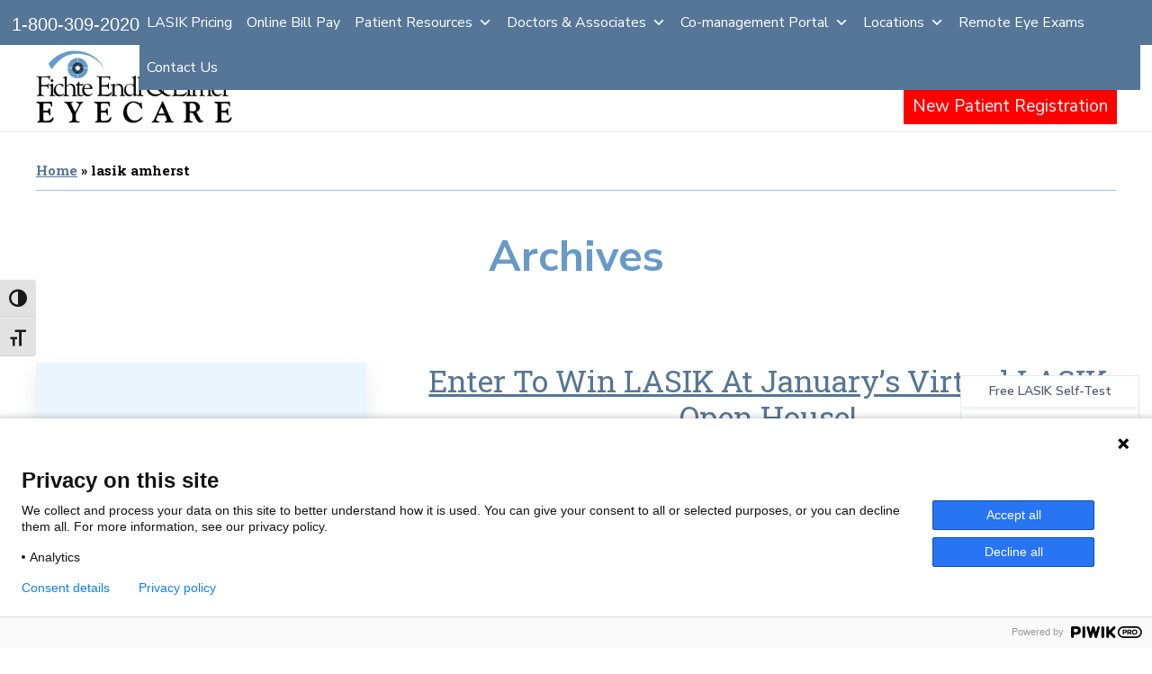

--- FILE ---
content_type: text/html; charset=UTF-8
request_url: https://www.fichte.com/tag/lasik-amherst/
body_size: 27312
content:

<!DOCTYPE html>
<!--  Last Published: Mon Mar 11 2019 21:50:09 GMT+0000 (UTC)  -->
<html dir="ltr" lang="en-US" data-wf-page="5c4a38bd26612e6b2452959b" data-wf-site="5c48d3bdf88ec202ba25c2b3">
<head>
<!-- Google Tag Manager -->
<script>(function(w,d,s,l,i){w[l]=w[l]||[];w[l].push({'gtm.start':
new Date().getTime(),event:'gtm.js'});var f=d.getElementsByTagName(s)[0],
j=d.createElement(s),dl=l!='dataLayer'?'&l='+l:'';j.async=true;j.src=
'https://www.googletagmanager.com/gtm.js?id='+i+dl;f.parentNode.insertBefore(j,f);
})(window,document,'script','dataLayer','GTM-NNTG48');</script>
<!-- End Google Tag Manager CD-->

<script type="application/ld+json">
    {
      "@context":"http://schema.org",
      "@type":"MedicalOrganization",
      "additionalType": 
        [
          "http://www.productontology.org/id/Ophthalmology",
          "http://www.productontology.org/id/Optometry",
		  "http://www.productontology.org/id/LASIK",
		  "http://www.productontology.org/id/Cataract_surgery",
		  "http://www.productontology.org/id/Cataract",
		  "http://www.productontology.org/id/Glaucoma",
		  "http://www.productontology.org/id/Eye_examination",
		  "http://www.productontology.org/id/Dry_eye_syndrome",
		  "http://www.productontology.org/id/Cornea"
        ],  
      "@id":"https://www.fichte.com",
      "name":"Fichte, Endl & Elmer Eyecare",
      "url":"https://www.fichte.com",
      "logo":"https://www.fichte.com/wp-content/themes/fichte/images/logo.png",
      "image": "https://www.fichte.com/wp-content/themes/fichte/images/logo.png",
      "description": "From basic eye care to LASIK surgery, Fichte Endl & Elmer's Buffalo eye doctors & optometrists offer several procedures to correct your sight.",
      "telephone": "+1-716-564-2020",
      "aggregateRating" :
        {
          "@type": "AggregateRating",
          "ratingValue": "4.0",
          "reviewCount": "35"
        },
      "contactPoint":
        [
          {
            "@type": "ContactPoint",
            "telephone": "+1-716-564-2020",
            "contactType": "customer service"
          }
        ],
      "location":
        [   
          {
            "@type":"MedicalClinic",
            "@id":"https://www.fichte.com/locations/fichte-endl-elmer-eyecare-amherst/",
            "url":"https://www.fichte.com/locations/fichte-endl-elmer-eyecare-amherst/",
            "name":"Amherst Location",
            "image": "https://www.fichte.com/wp-content/uploads/Amherst-Location.jpg",
            "address":
              {
                "@type":"PostalAddress",
                "streetAddress": "2825 Niagara Falls Blvd. Suite 130",
                "addressLocality": "Amherst",
                "addressRegion": "NY",
                "postalCode":"14228"
              },
            "openingHours": ["Mo 08:00-17:30", "Tu 08:00-17:30", "We 09:15-17:30", "Th 07:00-17:00", "Fr 08:00-17:30", "Sa 08:00-14:00" ],
			"priceRange":"$",
            "telephone":"+1-716-564-2020",
            "contactPoint":
              [
                {
                  "@type": "ContactPoint",
                  "telephone": "+1-716-564-2020",
                  "contactType": "customer service"
                }
              ],
            "hasMap" : "https://www.google.com/maps/place/Fitche+Endl+%26+Elmer+Eye+Care/@43.0315326,-78.8212796,15z/data=!4m5!3m4!1s0x0:0x12e2950790f05eba!8m2!3d43.0315326!4d-78.8212796",
            "medicalSpecialty" :
              [
                "LASIK",
                "Cataract Surgery",
                "Laser Vision Correction",
                "Corneal Surgeries",
                "Cosmetic Procedures",
                "Senior Eyecare",
                "Children’s Eyecare",
                "Glaucoma Treatment",
                "Dry Eye",
                "Eye Exam"
              ]
          },
		  {
            "@type":"MedicalClinic",
            "@id":"https://www.fichte.com/locations/fichte-endl-elmer-eyecare-niagara-falls/",
            "url":"https://www.fichte.com/locations/fichte-endl-elmer-eyecare-niagara-falls/",
            "name":"Niagara Falls Location",
            "image": "https://www.fichte.com/wp-content/uploads/Niagara-Falls-Location.jpg",
            "address":
              {
                "@type":"PostalAddress",
                "streetAddress": "6500 Porter Rd, Suite 2020",
                "addressLocality": "Niagara Falls",
                "addressRegion": "NY",
                "postalCode":"14304"
              },
            "openingHours": ["Mo 08:00-17:30", "Tu 08:00-17:30", "We 09:15-17:30", "Th 07:00-17:00", "Fr 08:00-17:30"],
			"priceRange":"$",
            "telephone":"+1-716-282-1114",
            "contactPoint":
              [
                {
                  "@type": "ContactPoint",
                  "telephone": "+1-716-282-1114",
                  "contactType": "customer service"
                }
              ],
            "hasMap" : "https://www.google.com/maps/place/Fitche+Endl+%26+Elmer+Eye+Care/@43.1090961,-78.9898687,15z/data=!4m5!3m4!1s0x0:0x931bcfe7e1420637!8m2!3d43.1090961!4d-78.9898687",
            "medicalSpecialty" :
              [
                "LASIK",
                "Cataract Surgery",
                "Laser Vision Correction",
                "Corneal Surgeries",
                "Cosmetic Procedures",
                "Senior Eyecare",
                "Children’s Eyecare",
                "Glaucoma Treatment",
                "Dry Eye",
                "Eye Exam"
              ]
          },
		  {
            "@type":"MedicalClinic",
            "@id":"https://www.fichte.com/locations/ambulatory-surgery-center-niagara-falls/",
            "url":"https://www.fichte.com/locations/ambulatory-surgery-center-niagara-falls/",
            "name":"Ambulatory Surgery Center of Niagara Falls",
            "image": "https://www.fichte.com/wp-content/uploads/Niagara-Falls-Location.jpg",
            "address":
              {
                "@type":"PostalAddress",
                "streetAddress": "6500 Porter Road, Suite 2030",
                "addressLocality": "Niagara Falls",
                "addressRegion": "NY",
                "postalCode":"14304"
              },
            //"openingHours": ["Mo 08:00-17:30", "Tu 08:00-17:30", "We 09:15-17:30", "Th 07:00-17:00", "Fr 08:00-17:30" ],
			"priceRange":"$",
            "telephone":"+1-716-285-2020",
            "contactPoint":
              [
                {
                  "@type": "ContactPoint",
                  "telephone": "+1-716-285-2020",
                  "contactType": "customer service"
                }
              ],
            "hasMap" : "https://www.google.com/maps/place/Fitche+Endl+%26+Elmer+Eye+Care/@43.0315326,-78.8212796,15z/data=!4m5!3m4!1s0x0:0x12e2950790f05eba!8m2!3d43.0315326!4d-78.8212796",
            "medicalSpecialty" :
              [
                "LASIK",
                "Cataract Surgery",
                "Laser Vision Correction",
                "Corneal Surgeries",
                "Cosmetic Procedures",
                "Senior Eyecare",
                "Children’s Eyecare",
                "Glaucoma Treatment",
                "Dry Eye",
                "Eye Exam"
              ]
          },
		  {
            "@type":"MedicalClinic",
            "@id":"https://www.fichte.com/locations/ambulatory-surgery-center-western-new-york/",
            "url":"https://www.fichte.com/locations/ambulatory-surgery-center-western-new-york/",
            "name":"Ambulatory Surgery Center of Western New York",
            "image": "https://www.fichte.com/wp-content/uploads/ASCofWNY-150x150.jpg",
            "address":
              {
                "@type":"PostalAddress",
                "streetAddress": "945 Sweethome Road",
                "addressLocality": "Amherst",
                "addressRegion": "NY",
                "postalCode":"14226"
              },
            //"openingHours": ["Mo 08:00-17:30", "Tu 08:00-17:30", "We 09:15-17:30", "Th 07:00-17:00", "Fr 08:00-17:30", "Sa 08:00-14:00" ],
			"priceRange":"$",
            "telephone":"+1-716-564-2020",
            "contactPoint":
              [
                {
                  "@type": "ContactPoint",
                  "telephone": "+1-716-564-2020",
                  "contactType": "customer service"
                }
              ],
            "hasMap" : "https://www.google.com/maps/place/Ambulatory+Surgery+Center+of+Western+New+York/@42.9879756,-78.8050577,15z/data=!4m5!3m4!1s0x0:0x5be236298f77aaac!8m2!3d42.9879756!4d-78.8050577",
            "medicalSpecialty" :
              [
                "LASIK",
                "Cataract Surgery",
                "Laser Vision Correction",
                "Corneal Surgeries",
                "Cosmetic Procedures",
                "Senior Eyecare",
                "Children’s Eyecare",
                "Glaucoma Treatment",
                "Dry Eye",
                "Eye Exam"
              ]
          },
		  {
            "@type":"MedicalClinic",
            "@id":"https://www.fichte.com/locations/fichte-endl-elmer-eyecare-amherst/",
            "url":"https://www.fichte.com/locations/fichte-endl-elmer-eyecare-amherst/",
            "name":"Eye Health Associates",
            "image": "https://www.fichte.com/wp-content/uploads/EHA-small.jpg",
            "address":
              {
                "@type":"PostalAddress",
                "streetAddress": "170 Maple Road",
                "addressLocality": "Williamsville",
                "addressRegion": "NY",
                "postalCode":"14221"
              },
            //"openingHours": ["Mo 08:00-17:30", "Tu 08:00-17:30", "We 09:15-17:30", "Th 07:00-17:00", "Fr 08:00-17:30", "Sa 08:00-14:00" ],
			"priceRange":"$",
            "telephone":"+1-716-632-2020",
            "contactPoint":
              [
                {
                  "@type": "ContactPoint",
                  "telephone": "+1-716-632-2020",
                  "contactType": "customer service"
                }
              ],
            "hasMap" : "https://www.google.com/maps/place/Fitche+Endl+%26+Elmer+Eye+Care/@43.0315326,-78.8212796,15z/data=!4m5!3m4!1s0x0:0x12e2950790f05eba!8m2!3d43.0315326!4d-78.8212796",
            "medicalSpecialty" :
              [
                "LASIK",
                "Cataract Surgery",
                "Laser Vision Correction",
                "Corneal Surgeries",
                "Cosmetic Procedures",
                "Senior Eyecare",
                "Children’s Eyecare",
                "Glaucoma Treatment",
                "Dry Eye",
                "Eye Exam"
              ]
          }  
        ],
      "sameAs":
        [
          "https://www.facebook.com/pg/lasikbuffalo/posts/?ref=page_internal"
          ]
    },
    {
      "@context":"http://schema.org",
      "@type":"MedicalWebSite",
      "@id":"https://www.fichte.com",
      "name":"Fichte, Endl & Elmer Eyecare"
    }
  ]
  </script>
  <meta charset="utf-8">
  <meta content="summary" name="twitter:card">
  <meta content="width=device-width, initial-scale=1" name="viewport">
  <meta name="facebook-domain-verification" content="2jynfmkagdl46zjjzcw1sowagjkjid" />
    <meta http-equiv="Content-Security-Policy" content="frame-ancestors 'self' https://smart-lvc-guide.zeiss.com">

  <!-- Snap Pixel Code -->
  <script type='text/javascript'> (function(e,t,n){if(e.snaptr)return;var
 a=e.snaptr=function() {a.handleRequest?a.handleRequest.apply(a,arguments):a.queue.push(arguments)}; a.queue=[];var s='script';r=t.createElement(s);r.async=!0; r.src=n;var u=t.getElementsByTagName(s)[0]; u.parentNode.insertBefore(r,u);})(window,document, 'https://sc-static.net/scevent.min.js');
 snaptr('init', '07117b24-553d-4ec9-a2bc-49e5a6daab14', { 'user_email': '__INSERT_USER_EMAIL__' }); snaptr('track', 'PAGE_VIEW'); </script>
 <!-- End Snap Pixel Code --> 

  <script type="text/javascript" defer="defer">
      ! function(o, c) {
        var n = c.documentElement,
          t = " w-mod-";
        n.className += t + "js", ("ontouchstart" in o || o.DocumentTouch && c instanceof DocumentTouch) && (n.className += t + "touch")
      }(window, document);
    </script>
  <link href="https://www.fichte.com/wp-content/themes/glacial/images/fichte-favicon.png" rel="shortcut icon" type="image/x-icon">
  <link href="https://www.fichte.com/wp-content/themes/glacial/images/fichte-webclip.png" rel="apple-touch-icon">
    
   <meta http-equiv="x-dns-prefetch-control" content="on"> 
   <link rel="dns-prefetch" href="//fonts.googleapis.com" />    
   <link rel="dns-prefetch" href="//fonts.gstatic.com" />    
   <link rel="dns-prefetch" href="//ajax.googleapis.com" />    
   <link rel="dns-prefetch" href="//apis.google.com" />    
   <link rel="dns-prefetch" href="//google-analytics.com" />    
   <link rel="dns-prefetch" href="//www.google-analytics.com" />    
   <link rel="dns-prefetch" href="//ssl.google-analytics.com" />    
   <link rel="dns-prefetch" href="//youtube.com" />    
   <link rel="dns-prefetch" href="//api.pinterest.com" />    
   <link rel="dns-prefetch" href="//connect.facebook.net" />   
   <link rel="dns-prefetch" href="//platform.twitter.com" />   
   <link rel="dns-prefetch" href="//syndication.twitter.com" />   
   <link rel="dns-prefetch" href="//syndication.twitter.com" />    
   <link rel="dns-prefetch" href="//platform.instagram.com" />    
   <link rel="dns-prefetch" href="//s.gravatar.com" />    
   <link rel="dns-prefetch" href="//s0.wp.com" />   
   <link rel="dns-prefetch" href="//stats.wp.com" /><meta name='robots' content='index, follow, max-image-preview:large, max-snippet:-1, max-video-preview:-1' />

	<!-- This site is optimized with the Yoast SEO plugin v26.5 - https://yoast.com/wordpress/plugins/seo/ -->
	<title>lasik amherst Archives - Fichte, Endl &amp; Elmer Eyecare</title>
	<meta name="description" content="This archive contains all blog posts under the category of &quot;lasik amherst&quot; in the Fichte, Endl &amp; Elmer Eyecare blog archives." />
	<link rel="canonical" href="https://www.fichte.com/tag/lasik-amherst/" />
	<meta property="og:locale" content="en_US" />
	<meta property="og:type" content="article" />
	<meta property="og:title" content="lasik amherst Archives - Fichte, Endl &amp; Elmer Eyecare" />
	<meta property="og:description" content="This archive contains all blog posts under the category of &quot;lasik amherst&quot; in the Fichte, Endl &amp; Elmer Eyecare blog archives." />
	<meta property="og:url" content="https://www.fichte.com/tag/lasik-amherst/" />
	<meta property="og:site_name" content="Fichte, Endl &amp; Elmer Eyecare" />
	<meta property="og:image" content="https://www.fichte.com/wp-content/uploads/group-shot-social.jpg" />
	<meta property="og:image:width" content="959" />
	<meta property="og:image:height" content="540" />
	<meta property="og:image:type" content="image/jpeg" />
	<meta name="twitter:card" content="summary_large_image" />
	<script type="application/ld+json" class="yoast-schema-graph">{"@context":"https://schema.org","@graph":[{"@type":"CollectionPage","@id":"https://www.fichte.com/tag/lasik-amherst/","url":"https://www.fichte.com/tag/lasik-amherst/","name":"lasik amherst Archives - Fichte, Endl &amp; Elmer Eyecare","isPartOf":{"@id":"https://www.fichte.com/#website"},"primaryImageOfPage":{"@id":"https://www.fichte.com/tag/lasik-amherst/#primaryimage"},"image":{"@id":"https://www.fichte.com/tag/lasik-amherst/#primaryimage"},"thumbnailUrl":"https://www.fichte.com/wp-content/uploads/IMG_5111_photo-scaled.jpg","description":"This archive contains all blog posts under the category of \"lasik amherst\" in the Fichte, Endl & Elmer Eyecare blog archives.","breadcrumb":{"@id":"https://www.fichte.com/tag/lasik-amherst/#breadcrumb"},"inLanguage":"en-US"},{"@type":"ImageObject","inLanguage":"en-US","@id":"https://www.fichte.com/tag/lasik-amherst/#primaryimage","url":"https://www.fichte.com/wp-content/uploads/IMG_5111_photo-scaled.jpg","contentUrl":"https://www.fichte.com/wp-content/uploads/IMG_5111_photo-scaled.jpg","width":2560,"height":1920},{"@type":"BreadcrumbList","@id":"https://www.fichte.com/tag/lasik-amherst/#breadcrumb","itemListElement":[{"@type":"ListItem","position":1,"name":"Home","item":"https://www.fichte.com/"},{"@type":"ListItem","position":2,"name":"lasik amherst"}]},{"@type":"WebSite","@id":"https://www.fichte.com/#website","url":"https://www.fichte.com/","name":"Fichte, Endl &amp; Elmer Eyecare","description":"","publisher":{"@id":"https://www.fichte.com/#organization"},"potentialAction":[{"@type":"SearchAction","target":{"@type":"EntryPoint","urlTemplate":"https://www.fichte.com/?s={search_term_string}"},"query-input":{"@type":"PropertyValueSpecification","valueRequired":true,"valueName":"search_term_string"}}],"inLanguage":"en-US"},{"@type":"Organization","@id":"https://www.fichte.com/#organization","name":"Fichte, Endl & Elmer Eyecare","url":"https://www.fichte.com/","logo":{"@type":"ImageObject","inLanguage":"en-US","@id":"https://www.fichte.com/#/schema/logo/image/","url":"https://www.fichte.com/wp-content/uploads/fichte-logo-middle.png","contentUrl":"https://www.fichte.com/wp-content/uploads/fichte-logo-middle.png","width":602,"height":227,"caption":"Fichte, Endl & Elmer Eyecare"},"image":{"@id":"https://www.fichte.com/#/schema/logo/image/"},"sameAs":["https://www.facebook.com/lasikbuffalo","https://www.instagram.com/lasikbuffalo/","https://www.youtube.com/channel/UCaOye3YpEP7lcHuyf6hqCww"]}]}</script>
	<!-- / Yoast SEO plugin. -->


<link rel='dns-prefetch' href='//d1tdp7z6w94jbb.cloudfront.net' />
<link rel='dns-prefetch' href='//ajax.googleapis.com' />
<link rel='dns-prefetch' href='//netdna.bootstrapcdn.com' />
<link rel="alternate" type="application/rss+xml" title="Fichte, Endl &amp; Elmer Eyecare &raquo; lasik amherst Tag Feed" href="https://www.fichte.com/tag/lasik-amherst/feed/" />
<style id='wp-img-auto-sizes-contain-inline-css' type='text/css'>
img:is([sizes=auto i],[sizes^="auto," i]){contain-intrinsic-size:3000px 1500px}
/*# sourceURL=wp-img-auto-sizes-contain-inline-css */
</style>
<style id='wp-emoji-styles-inline-css' type='text/css'>

	img.wp-smiley, img.emoji {
		display: inline !important;
		border: none !important;
		box-shadow: none !important;
		height: 1em !important;
		width: 1em !important;
		margin: 0 0.07em !important;
		vertical-align: -0.1em !important;
		background: none !important;
		padding: 0 !important;
	}
/*# sourceURL=wp-emoji-styles-inline-css */
</style>
<link rel='stylesheet' id='wp-block-library-css' href='https://www.fichte.com/wp-includes/css/dist/block-library/style.min.css?ver=6.9' type='text/css' media='all' />
<style id='wp-block-heading-inline-css' type='text/css'>
h1:where(.wp-block-heading).has-background,h2:where(.wp-block-heading).has-background,h3:where(.wp-block-heading).has-background,h4:where(.wp-block-heading).has-background,h5:where(.wp-block-heading).has-background,h6:where(.wp-block-heading).has-background{padding:1.25em 2.375em}h1.has-text-align-left[style*=writing-mode]:where([style*=vertical-lr]),h1.has-text-align-right[style*=writing-mode]:where([style*=vertical-rl]),h2.has-text-align-left[style*=writing-mode]:where([style*=vertical-lr]),h2.has-text-align-right[style*=writing-mode]:where([style*=vertical-rl]),h3.has-text-align-left[style*=writing-mode]:where([style*=vertical-lr]),h3.has-text-align-right[style*=writing-mode]:where([style*=vertical-rl]),h4.has-text-align-left[style*=writing-mode]:where([style*=vertical-lr]),h4.has-text-align-right[style*=writing-mode]:where([style*=vertical-rl]),h5.has-text-align-left[style*=writing-mode]:where([style*=vertical-lr]),h5.has-text-align-right[style*=writing-mode]:where([style*=vertical-rl]),h6.has-text-align-left[style*=writing-mode]:where([style*=vertical-lr]),h6.has-text-align-right[style*=writing-mode]:where([style*=vertical-rl]){rotate:180deg}
/*# sourceURL=https://www.fichte.com/wp-includes/blocks/heading/style.min.css */
</style>
<style id='wp-block-paragraph-inline-css' type='text/css'>
.is-small-text{font-size:.875em}.is-regular-text{font-size:1em}.is-large-text{font-size:2.25em}.is-larger-text{font-size:3em}.has-drop-cap:not(:focus):first-letter{float:left;font-size:8.4em;font-style:normal;font-weight:100;line-height:.68;margin:.05em .1em 0 0;text-transform:uppercase}body.rtl .has-drop-cap:not(:focus):first-letter{float:none;margin-left:.1em}p.has-drop-cap.has-background{overflow:hidden}:root :where(p.has-background){padding:1.25em 2.375em}:where(p.has-text-color:not(.has-link-color)) a{color:inherit}p.has-text-align-left[style*="writing-mode:vertical-lr"],p.has-text-align-right[style*="writing-mode:vertical-rl"]{rotate:180deg}
/*# sourceURL=https://www.fichte.com/wp-includes/blocks/paragraph/style.min.css */
</style>
<style id='global-styles-inline-css' type='text/css'>
:root{--wp--preset--aspect-ratio--square: 1;--wp--preset--aspect-ratio--4-3: 4/3;--wp--preset--aspect-ratio--3-4: 3/4;--wp--preset--aspect-ratio--3-2: 3/2;--wp--preset--aspect-ratio--2-3: 2/3;--wp--preset--aspect-ratio--16-9: 16/9;--wp--preset--aspect-ratio--9-16: 9/16;--wp--preset--color--black: #000000;--wp--preset--color--cyan-bluish-gray: #abb8c3;--wp--preset--color--white: #ffffff;--wp--preset--color--pale-pink: #f78da7;--wp--preset--color--vivid-red: #cf2e2e;--wp--preset--color--luminous-vivid-orange: #ff6900;--wp--preset--color--luminous-vivid-amber: #fcb900;--wp--preset--color--light-green-cyan: #7bdcb5;--wp--preset--color--vivid-green-cyan: #00d084;--wp--preset--color--pale-cyan-blue: #8ed1fc;--wp--preset--color--vivid-cyan-blue: #0693e3;--wp--preset--color--vivid-purple: #9b51e0;--wp--preset--gradient--vivid-cyan-blue-to-vivid-purple: linear-gradient(135deg,rgb(6,147,227) 0%,rgb(155,81,224) 100%);--wp--preset--gradient--light-green-cyan-to-vivid-green-cyan: linear-gradient(135deg,rgb(122,220,180) 0%,rgb(0,208,130) 100%);--wp--preset--gradient--luminous-vivid-amber-to-luminous-vivid-orange: linear-gradient(135deg,rgb(252,185,0) 0%,rgb(255,105,0) 100%);--wp--preset--gradient--luminous-vivid-orange-to-vivid-red: linear-gradient(135deg,rgb(255,105,0) 0%,rgb(207,46,46) 100%);--wp--preset--gradient--very-light-gray-to-cyan-bluish-gray: linear-gradient(135deg,rgb(238,238,238) 0%,rgb(169,184,195) 100%);--wp--preset--gradient--cool-to-warm-spectrum: linear-gradient(135deg,rgb(74,234,220) 0%,rgb(151,120,209) 20%,rgb(207,42,186) 40%,rgb(238,44,130) 60%,rgb(251,105,98) 80%,rgb(254,248,76) 100%);--wp--preset--gradient--blush-light-purple: linear-gradient(135deg,rgb(255,206,236) 0%,rgb(152,150,240) 100%);--wp--preset--gradient--blush-bordeaux: linear-gradient(135deg,rgb(254,205,165) 0%,rgb(254,45,45) 50%,rgb(107,0,62) 100%);--wp--preset--gradient--luminous-dusk: linear-gradient(135deg,rgb(255,203,112) 0%,rgb(199,81,192) 50%,rgb(65,88,208) 100%);--wp--preset--gradient--pale-ocean: linear-gradient(135deg,rgb(255,245,203) 0%,rgb(182,227,212) 50%,rgb(51,167,181) 100%);--wp--preset--gradient--electric-grass: linear-gradient(135deg,rgb(202,248,128) 0%,rgb(113,206,126) 100%);--wp--preset--gradient--midnight: linear-gradient(135deg,rgb(2,3,129) 0%,rgb(40,116,252) 100%);--wp--preset--font-size--small: 13px;--wp--preset--font-size--medium: 20px;--wp--preset--font-size--large: 36px;--wp--preset--font-size--x-large: 42px;--wp--preset--spacing--20: 0.44rem;--wp--preset--spacing--30: 0.67rem;--wp--preset--spacing--40: 1rem;--wp--preset--spacing--50: 1.5rem;--wp--preset--spacing--60: 2.25rem;--wp--preset--spacing--70: 3.38rem;--wp--preset--spacing--80: 5.06rem;--wp--preset--shadow--natural: 6px 6px 9px rgba(0, 0, 0, 0.2);--wp--preset--shadow--deep: 12px 12px 50px rgba(0, 0, 0, 0.4);--wp--preset--shadow--sharp: 6px 6px 0px rgba(0, 0, 0, 0.2);--wp--preset--shadow--outlined: 6px 6px 0px -3px rgb(255, 255, 255), 6px 6px rgb(0, 0, 0);--wp--preset--shadow--crisp: 6px 6px 0px rgb(0, 0, 0);}:where(.is-layout-flex){gap: 0.5em;}:where(.is-layout-grid){gap: 0.5em;}body .is-layout-flex{display: flex;}.is-layout-flex{flex-wrap: wrap;align-items: center;}.is-layout-flex > :is(*, div){margin: 0;}body .is-layout-grid{display: grid;}.is-layout-grid > :is(*, div){margin: 0;}:where(.wp-block-columns.is-layout-flex){gap: 2em;}:where(.wp-block-columns.is-layout-grid){gap: 2em;}:where(.wp-block-post-template.is-layout-flex){gap: 1.25em;}:where(.wp-block-post-template.is-layout-grid){gap: 1.25em;}.has-black-color{color: var(--wp--preset--color--black) !important;}.has-cyan-bluish-gray-color{color: var(--wp--preset--color--cyan-bluish-gray) !important;}.has-white-color{color: var(--wp--preset--color--white) !important;}.has-pale-pink-color{color: var(--wp--preset--color--pale-pink) !important;}.has-vivid-red-color{color: var(--wp--preset--color--vivid-red) !important;}.has-luminous-vivid-orange-color{color: var(--wp--preset--color--luminous-vivid-orange) !important;}.has-luminous-vivid-amber-color{color: var(--wp--preset--color--luminous-vivid-amber) !important;}.has-light-green-cyan-color{color: var(--wp--preset--color--light-green-cyan) !important;}.has-vivid-green-cyan-color{color: var(--wp--preset--color--vivid-green-cyan) !important;}.has-pale-cyan-blue-color{color: var(--wp--preset--color--pale-cyan-blue) !important;}.has-vivid-cyan-blue-color{color: var(--wp--preset--color--vivid-cyan-blue) !important;}.has-vivid-purple-color{color: var(--wp--preset--color--vivid-purple) !important;}.has-black-background-color{background-color: var(--wp--preset--color--black) !important;}.has-cyan-bluish-gray-background-color{background-color: var(--wp--preset--color--cyan-bluish-gray) !important;}.has-white-background-color{background-color: var(--wp--preset--color--white) !important;}.has-pale-pink-background-color{background-color: var(--wp--preset--color--pale-pink) !important;}.has-vivid-red-background-color{background-color: var(--wp--preset--color--vivid-red) !important;}.has-luminous-vivid-orange-background-color{background-color: var(--wp--preset--color--luminous-vivid-orange) !important;}.has-luminous-vivid-amber-background-color{background-color: var(--wp--preset--color--luminous-vivid-amber) !important;}.has-light-green-cyan-background-color{background-color: var(--wp--preset--color--light-green-cyan) !important;}.has-vivid-green-cyan-background-color{background-color: var(--wp--preset--color--vivid-green-cyan) !important;}.has-pale-cyan-blue-background-color{background-color: var(--wp--preset--color--pale-cyan-blue) !important;}.has-vivid-cyan-blue-background-color{background-color: var(--wp--preset--color--vivid-cyan-blue) !important;}.has-vivid-purple-background-color{background-color: var(--wp--preset--color--vivid-purple) !important;}.has-black-border-color{border-color: var(--wp--preset--color--black) !important;}.has-cyan-bluish-gray-border-color{border-color: var(--wp--preset--color--cyan-bluish-gray) !important;}.has-white-border-color{border-color: var(--wp--preset--color--white) !important;}.has-pale-pink-border-color{border-color: var(--wp--preset--color--pale-pink) !important;}.has-vivid-red-border-color{border-color: var(--wp--preset--color--vivid-red) !important;}.has-luminous-vivid-orange-border-color{border-color: var(--wp--preset--color--luminous-vivid-orange) !important;}.has-luminous-vivid-amber-border-color{border-color: var(--wp--preset--color--luminous-vivid-amber) !important;}.has-light-green-cyan-border-color{border-color: var(--wp--preset--color--light-green-cyan) !important;}.has-vivid-green-cyan-border-color{border-color: var(--wp--preset--color--vivid-green-cyan) !important;}.has-pale-cyan-blue-border-color{border-color: var(--wp--preset--color--pale-cyan-blue) !important;}.has-vivid-cyan-blue-border-color{border-color: var(--wp--preset--color--vivid-cyan-blue) !important;}.has-vivid-purple-border-color{border-color: var(--wp--preset--color--vivid-purple) !important;}.has-vivid-cyan-blue-to-vivid-purple-gradient-background{background: var(--wp--preset--gradient--vivid-cyan-blue-to-vivid-purple) !important;}.has-light-green-cyan-to-vivid-green-cyan-gradient-background{background: var(--wp--preset--gradient--light-green-cyan-to-vivid-green-cyan) !important;}.has-luminous-vivid-amber-to-luminous-vivid-orange-gradient-background{background: var(--wp--preset--gradient--luminous-vivid-amber-to-luminous-vivid-orange) !important;}.has-luminous-vivid-orange-to-vivid-red-gradient-background{background: var(--wp--preset--gradient--luminous-vivid-orange-to-vivid-red) !important;}.has-very-light-gray-to-cyan-bluish-gray-gradient-background{background: var(--wp--preset--gradient--very-light-gray-to-cyan-bluish-gray) !important;}.has-cool-to-warm-spectrum-gradient-background{background: var(--wp--preset--gradient--cool-to-warm-spectrum) !important;}.has-blush-light-purple-gradient-background{background: var(--wp--preset--gradient--blush-light-purple) !important;}.has-blush-bordeaux-gradient-background{background: var(--wp--preset--gradient--blush-bordeaux) !important;}.has-luminous-dusk-gradient-background{background: var(--wp--preset--gradient--luminous-dusk) !important;}.has-pale-ocean-gradient-background{background: var(--wp--preset--gradient--pale-ocean) !important;}.has-electric-grass-gradient-background{background: var(--wp--preset--gradient--electric-grass) !important;}.has-midnight-gradient-background{background: var(--wp--preset--gradient--midnight) !important;}.has-small-font-size{font-size: var(--wp--preset--font-size--small) !important;}.has-medium-font-size{font-size: var(--wp--preset--font-size--medium) !important;}.has-large-font-size{font-size: var(--wp--preset--font-size--large) !important;}.has-x-large-font-size{font-size: var(--wp--preset--font-size--x-large) !important;}
/*# sourceURL=global-styles-inline-css */
</style>

<style id='classic-theme-styles-inline-css' type='text/css'>
/*! This file is auto-generated */
.wp-block-button__link{color:#fff;background-color:#32373c;border-radius:9999px;box-shadow:none;text-decoration:none;padding:calc(.667em + 2px) calc(1.333em + 2px);font-size:1.125em}.wp-block-file__button{background:#32373c;color:#fff;text-decoration:none}
/*# sourceURL=/wp-includes/css/classic-themes.min.css */
</style>
<link rel='stylesheet' id='ui-font-css' href='https://www.fichte.com/wp-content/plugins/wp-accessibility/toolbar/fonts/css/a11y-toolbar.css?ver=2.2.6' type='text/css' media='all' />
<link rel='stylesheet' id='wpa-toolbar-css' href='https://www.fichte.com/wp-content/plugins/wp-accessibility/toolbar/css/a11y.css?ver=2.2.6' type='text/css' media='all' />
<link rel='stylesheet' id='ui-fontsize.css-css' href='https://www.fichte.com/wp-content/plugins/wp-accessibility/toolbar/css/a11y-fontsize-alt.css?ver=2.2.6' type='text/css' media='all' />
<style id='ui-fontsize.css-inline-css' type='text/css'>
html { --wpa-font-size: 150%; }
/*# sourceURL=ui-fontsize.css-inline-css */
</style>
<link rel='stylesheet' id='wpa-style-css' href='https://www.fichte.com/wp-content/plugins/wp-accessibility/css/wpa-style.css?ver=2.2.6' type='text/css' media='all' />
<style id='wpa-style-inline-css' type='text/css'>

		:focus { outline: 2px solid #557696!important; outline-offset: 2px !important; }
		:root { --admin-bar-top : 7px; }
/*# sourceURL=wpa-style-inline-css */
</style>
<link rel='stylesheet' id='cmplz-general-css' href='https://www.fichte.com/wp-content/plugins/complianz-gdpr/assets/css/cookieblocker.min.css?ver=1765123756' type='text/css' media='all' />
<link rel='stylesheet' id='megamenu-css' href='https://www.fichte.com/wp-content/uploads/maxmegamenu/style.css?ver=a14e12' type='text/css' media='all' />
<link rel='stylesheet' id='dashicons-css' href='https://www.fichte.com/wp-includes/css/dashicons.min.css?ver=6.9' type='text/css' media='all' />
<link rel='stylesheet' id='testimonial-rotator-style-css' href='https://www.fichte.com/wp-content/plugins/testimonial-rotator/testimonial-rotator-style.css?ver=6.9' type='text/css' media='all' />
<link rel='stylesheet' id='font-awesome-css' href='//netdna.bootstrapcdn.com/font-awesome/latest/css/font-awesome.min.css?ver=6.9' type='text/css' media='all' />
<link rel='stylesheet' id='normalize-css' href='https://www.fichte.com/wp-content/themes/glacial/css/normalize.css' type='text/css' media='all' />
<link rel='stylesheet' id='webflow-css' href='https://www.fichte.com/wp-content/themes/glacial/css/components.css' type='text/css' media='all' />
<link rel='stylesheet' id='main_site_style-css' href='https://www.fichte.com/wp-content/themes/glacial/css/fichte-endl-elmer-eyecare.css' type='text/css' media='all' />
<link rel='stylesheet' id='main_site_overrides-css' href='https://www.fichte.com/wp-content/themes/glacial/style.css' type='text/css' media='all' />
<link rel='stylesheet' id='fancybox-css' href='https://www.fichte.com/wp-content/plugins/easy-fancybox/fancybox/1.5.4/jquery.fancybox.min.css?ver=6.9' type='text/css' media='screen' />
<style id='kadence-blocks-global-variables-inline-css' type='text/css'>
:root {--global-kb-font-size-sm:clamp(0.8rem, 0.73rem + 0.217vw, 0.9rem);--global-kb-font-size-md:clamp(1.1rem, 0.995rem + 0.326vw, 1.25rem);--global-kb-font-size-lg:clamp(1.75rem, 1.576rem + 0.543vw, 2rem);--global-kb-font-size-xl:clamp(2.25rem, 1.728rem + 1.63vw, 3rem);--global-kb-font-size-xxl:clamp(2.5rem, 1.456rem + 3.26vw, 4rem);--global-kb-font-size-xxxl:clamp(2.75rem, 0.489rem + 7.065vw, 6rem);}:root {--global-palette1: #3182CE;--global-palette2: #2B6CB0;--global-palette3: #1A202C;--global-palette4: #2D3748;--global-palette5: #4A5568;--global-palette6: #718096;--global-palette7: #EDF2F7;--global-palette8: #F7FAFC;--global-palette9: #ffffff;}
/*# sourceURL=kadence-blocks-global-variables-inline-css */
</style>
<script type="text/javascript" src="https://d1tdp7z6w94jbb.cloudfront.net/js/jquery-3.3.1.min.js" id="jquery-js"></script>
<script type="text/javascript" src="https://www.fichte.com/wp-content/plugins/testimonial-rotator/js/jquery.cycletwo.js?ver=6.9" id="cycletwo-js"></script>
<script type="text/javascript" src="https://www.fichte.com/wp-content/plugins/testimonial-rotator/js/jquery.cycletwo.addons.js?ver=6.9" id="cycletwo-addons-js"></script>
<link rel="https://api.w.org/" href="https://www.fichte.com/wp-json/" /><link rel="alternate" title="JSON" type="application/json" href="https://www.fichte.com/wp-json/wp/v2/tags/34" /><link rel="EditURI" type="application/rsd+xml" title="RSD" href="https://www.fichte.com/xmlrpc.php?rsd" />
<meta name="generator" content="WordPress 6.9" />
<script>
		!function (w, d, t) {
		  w.TiktokAnalyticsObject=t;var ttq=w[t]=w[t]||[];ttq.methods=["page","track","identify","instances","debug","on","off","once","ready","alias","group","enableCookie","disableCookie"],ttq.setAndDefer=function(t,e){t[e]=function(){t.push([e].concat(Array.prototype.slice.call(arguments,0)))}};for(var i=0;i<ttq.methods.length;i++)ttq.setAndDefer(ttq,ttq.methods[i]);ttq.instance=function(t){for(var e=ttq._i[t]||[],n=0;n<ttq.methods.length;n++
)ttq.setAndDefer(e,ttq.methods[n]);return e},ttq.load=function(e,n){var i="https://analytics.tiktok.com/i18n/pixel/events.js";ttq._i=ttq._i||{},ttq._i[e]=[],ttq._i[e]._u=i,ttq._t=ttq._t||{},ttq._t[e]=+new Date,ttq._o=ttq._o||{},ttq._o[e]=n||{};n=document.createElement("script");n.type="text/javascript",n.async=!0,n.src=i+"?sdkid="+e+"&lib="+t;e=document.getElementsByTagName("script")[0];e.parentNode.insertBefore(n,e)};
		
		  ttq.load('CMAQ0ARC77UDBRR1OD2G');
		  ttq.page();
		}(window, document, 'ttq');
	</script><meta name="et-api-version" content="v1"><meta name="et-api-origin" content="https://www.fichte.com"><link rel="https://theeventscalendar.com/" href="https://www.fichte.com/wp-json/tribe/tickets/v1/" /><meta name="tec-api-version" content="v1"><meta name="tec-api-origin" content="https://www.fichte.com"><link rel="alternate" href="https://www.fichte.com/wp-json/tribe/events/v1/events/?tags=lasik-amherst" />			<style>.cmplz-hidden {
					display: none !important;
				}</style>		<style type="text/css" id="wp-custom-css">
			/* .tribe-common a {
	color: #fff !important;
} */
a.button.service-button.lasik-button.w-button.btn-margin-left{
    margin-left: 10px;
}
.ui-read-more {
	color: #fff !important;
}

p.has-text-align-center.center-text.has-white-color.has-text-color.has-link-color
 {
	 margin: 10px 0;
    text-align: center;
}

.page-id-7809 .secondary-full-width {
	max-width: 1200px;
}

.page-id-7815 .secondary-full-width {
	max-width: 1200px;
}

.page-id-16785 .b2s-p {
	text-align: center !important;
}

.page-id-16785 .secondary-full-width {
	width: 100% !important;
}

.page-id-16785 .b2s-bg {
	background: url(//v.fastcdn.co/u/d283dc74/65078001-0-college-background.png) repeat rgb(51,144,215) 54% 83% / cover !important;
	height: 25rem;
}

.page-id-16785 .intro-big-text {
	display: none;
}

.page-id-16785 .crumbs {
	display: none;
}

.page-id-16785 .section-content-tittle {
	display: none;
}


.page-id-16785 .b2s-hero-ppc {
	margin-top: 100px;
}

.doc-card._8 {
    background-image: linear-gradient(#fff0 51%, #00000080), url(https://www.fichte.com/wp-content/uploads/Bryce-Bailey.jpg);
    background-position: 0 0, 50% 10%;
    background-repeat: repeat, no-repeat;
    background-size: auto, cover;
}

.doc-card._noimage {
    background-image: linear-gradient(#fff0 51%, #00000080), url(https://www.fichte.com/wp-content/uploads/fichte_no_image.jpg);
    background-position: 0 0, 50% 10%;
    background-repeat: repeat, no-repeat;
    background-size: auto, cover;
}




@media only screen and (max-width: 991px) {
	
#mega-menu-wrap-secondary-nav, #mega-menu-wrap-primary-nav {
        display: none !important;
    }

#mega-menu-wrap-mobile-menu {
display: block !important;
    }
	
}		</style>
		<style type="text/css">/** Mega Menu CSS: fs **/</style>
    
</head>
<body data-cmplz=1 class="archive tag tag-lasik-amherst tag-34 wp-theme-glacial tribe-no-js tec-no-tickets-on-recurring tec-no-rsvp-on-recurring mega-menu-primary-nav mega-menu-secondary-nav mega-menu-mobile-menu tribe-theme-glacial">
    <!-- <script type="module" crossorigin src="https://smart-lvc-guide.zeiss.com/zeiss-chatbot-loader.js"

data-api-key="f8af0b05-e4bf-4919-9195-18381cefc9f2"

data-clinic-name="Fichte, Endl & Elmer Eyecare"

data-chat-window-header-logo-url=https://cdn-icons-png.flaticon.com/512/8943/8943377.png

data-primary-color="#0050F2"

data-tooltip-background-color="#ffffff"

data-tooltip-text-color="#000"

data-tooltip-font-size="12"

data-tooltip-width="180"

data-tooltip-height="165"

data-welcome-message="Hi, I’m Clara — your guide to vision correction. My AI responses are reviewed by human experts, so replies might take a moment. How can I help today?"

data-tooltip-text="Hi there! Have a question? Ask us here!"></script> -->
<!-- Google Tag Manager (noscript) -->
<noscript><iframe src="https://www.googletagmanager.com/ns.html?id=GTM-NNTG48"
height="0" width="0" style="display:none;visibility:hidden"></iframe></noscript>
<!-- End Google Tag Manager (noscript) -->
<script type="text/javascript">
/* <![CDATA[ */
(function(window,document,dataLayerName,id){
window[dataLayerName]=window[dataLayerName]||[],window[dataLayerName].push({start:(new Date).getTime(),event:"stg.start"});var scripts=document.getElementsByTagName('script')[0],tags=document.createElement('script');
function stgCreateCookie(a,b,c){var d="";if(c){var e=new Date;e.setTime(e.getTime()+24*c*60*60*1e3),d=";expires="+e.toUTCString()}document.cookie=a+"="+b+d+";path=/"}
var isStgDebug=(window.location.href.match("stg_debug")||document.cookie.match("stg_debug"))&&!window.location.href.match("stg_disable_debug");stgCreateCookie("stg_debug",isStgDebug?1:"",isStgDebug?14:-1);
var qP=[];dataLayerName!=="dataLayer"&&qP.push("data_layer_name="+dataLayerName),isStgDebug&&qP.push("stg_debug");var qPString=qP.length>0?("?"+qP.join("&")):"";
tags.async=!0,tags.src="https://medicalwebsite.containers.piwik.pro/"+id+".js"+qPString,scripts.parentNode.insertBefore(tags,scripts);
!function(a,n,i){a[n]=a[n]||{};for(var c=0;c<i.length;c++)!function(i){a[n][i]=a[n][i]||{},a[n][i].api=a[n][i].api||function(){var a=[].slice.call(arguments,0);"string"==typeof a[0]&&window[dataLayerName].push({event:n+"."+i+":"+a[0],parameters:[].slice.call(arguments,1)})}}(i[c])}(window,"ppms",["tm","cm"]);
})(window,document,'dataLayer','853b44a3-21ea-4e44-b8b3-fb580b6657a7');
/* ]]> */
</script>
  <div class="static-side-button-div static-side-buttons red static collective">
    <div class="close_open_button"><span>X</span></div>
    <a title="Take Our Free LASIK Test" href="https://www.fichte.com/lasik-survey/" class="button-2 top-padding ij w-hidden-medium w-hidden-small w-hidden-tiny w-inline-block">
      <div>Free LASIK Self-Test</div>
    </a>
    <a title="Take Our Free Cataract Test" href="https://www.fichte.com/cataract-surgery-buffalo/cataract-self-test/" class="button-2 top-padding ij w-hidden-medium w-hidden-small w-hidden-tiny w-inline-block">
      <div>Free Cataract Self-Test</div>
    </a>
    <a title="Take Our Free LASIK Cost Calculator" href="https://www.fichte.com/laser-vision-correction-calculator/" class="button-2 top-padding ij w-hidden-medium w-hidden-small w-hidden-tiny w-inline-block">
      <div>Free LASIK Cost Calculator</div>
    </a>
    <a title="View Our Locations" href="https://www.fichte.com/locations/" class="button-2 top-padding ij w-hidden-medium w-hidden-small w-hidden-tiny w-inline-block">
      <div>Locations</div>
    </a>
    <a title="View Upcoming Events" href="/events/" class="button-2 top-padding ij w-hidden-medium w-hidden-small w-hidden-tiny w-inline-block">
      <div>Events</div>
    </a>
    <a title="Read Our Reviews" href="https://www.fichte.com/read-our-reviews/" class="button-2 top-padding ij w-hidden-medium w-hidden-small w-hidden-tiny w-inline-block">
      <div>Reviews</div>
    </a>
  </div>
  <div class="top-section">
    <div class="top-wrapper">
      <div class="left-corner">
          <div class="left-phone"><a href="tel:+18003092020" title="Call Us at 1-800-309-2020">1-800-309-2020</a></div>
        <!--<div class="top-address">
          <div class="top-town">Amherst:</div><a title="Call Us At 716-564-2020" href="tel:+17165642020" class="top-phone-number">716-564-2020</a><a title="Open A Map To This Location" href="https://maps.apple.com/?q=2825%20Niagara%20Falls%20Blvd.%20Suite%20130%20Amherst,%20NY%2014228" class="top-phone-number directions" target="_blank">Directions</a></div>
        <div class="top-address">
          <div class="top-town">Niagara Falls:</div><a title="Call Us At 716-282-1114" href="tel:+17162821114" class="top-phone-number">716-282-1114</a><a title="Open A Map To This Location" href="https://maps.apple.com/?q=6500%20Porter%20Road%20Suite%202020%20Niagara%20Falls,%20NY%2014304" class="top-phone-number directions" target="_blank">Directions</a></div> -->
      </div>
      <div class="middle">
        <div data-collapse="medium" data-animation="default" data-duration="400" class="top-navbar">
          <div class="container">
              <div id="mega-menu-wrap-primary-nav" class="mega-menu-wrap"><div class="mega-menu-toggle"><div class="mega-toggle-blocks-left"></div><div class="mega-toggle-blocks-center"></div><div class="mega-toggle-blocks-right"><div class='mega-toggle-block mega-menu-toggle-block mega-toggle-block-1' id='mega-toggle-block-1' tabindex='0'><button class='mega-toggle-standard mega-toggle-label' aria-expanded='false'><span class='mega-toggle-label-closed'></span><span class='mega-toggle-label-open'></span></button></div></div></div><ul id="mega-menu-primary-nav" class="mega-menu max-mega-menu mega-menu-horizontal mega-no-js" data-event="hover_intent" data-effect="fade_up" data-effect-speed="200" data-effect-mobile="disabled" data-effect-speed-mobile="0" data-mobile-force-width="body" data-second-click="go" data-document-click="collapse" data-vertical-behaviour="accordion" data-breakpoint="991" data-unbind="true" data-mobile-state="collapse_all" data-mobile-direction="vertical" data-hover-intent-timeout="300" data-hover-intent-interval="100"><li class="mega-menu-item mega-menu-item-type-post_type mega-menu-item-object-page mega-menu-megamenu mega-align-bottom-left mega-menu-megamenu mega-menu-item-5715" id="mega-menu-item-5715"><a class="mega-menu-link" href="https://www.fichte.com/lasik-eye-surgery-cost-and-financing/" tabindex="0">LASIK Pricing</a></li><li class="mega-menu-item mega-menu-item-type-custom mega-menu-item-object-custom mega-align-bottom-left mega-menu-flyout mega-menu-item-5060" id="mega-menu-item-5060"><a target="_blank" class="mega-menu-link" href="https://z5-ppw.phreesia.net/z5/patient/Payment.aspx/Start?encrypted=[base64]" tabindex="0">Online Bill Pay</a></li><li class="mega-menu-item mega-menu-item-type-post_type mega-menu-item-object-page mega-menu-item-has-children mega-align-bottom-left mega-menu-flyout mega-has-children mega-menu-item-3173" id="mega-menu-item-3173"><a title="Patient Resources" class="mega-menu-link" href="https://www.fichte.com/patient-resources/" aria-expanded="false" tabindex="0">Patient Resources<span class="mega-indicator" aria-hidden="true"></span></a>
<ul class="mega-sub-menu">
<li class="mega-menu-item mega-menu-item-type-post_type mega-menu-item-object-page mega-menu-item-12551" id="mega-menu-item-12551"><a class="mega-menu-link" href="https://www.fichte.com/dry-eye/online-store/">ONLINE STORE - Dry Eye Rescue</a></li><li class="mega-menu-item mega-menu-item-type-custom mega-menu-item-object-custom mega-menu-item-5061" id="mega-menu-item-5061"><a target="_blank" class="mega-menu-link" href="https://z5-ppw.phreesia.net/z5/patient/Payment.aspx/Start?encrypted=[base64]">Online Bill Pay</a></li><li class="mega-menu-item mega-menu-item-type-post_type mega-menu-item-object-page mega-menu-item-3434" id="mega-menu-item-3434"><a title="Appointments with Fichte, Endl &#038; Elmer Eyecare" class="mega-menu-link" href="https://www.fichte.com/patient-resources/appointments/">Appointments</a></li><li class="mega-menu-item mega-menu-item-type-custom mega-menu-item-object-custom mega-menu-item-3693" id="mega-menu-item-3693"><a title="New Patient Registration (Open In New Tab)" target="_blank" class="mega-menu-link" href="https://compulinkadvantageweb.com/dev/register/accountappts/index/7839">New Patient Registration</a></li><li class="mega-menu-item mega-menu-item-type-post_type mega-menu-item-object-page mega-menu-item-3179" id="mega-menu-item-3179"><a title="Forms" class="mega-menu-link" href="https://www.fichte.com/patient-resources/forms/">Forms</a></li><li class="mega-menu-item mega-menu-item-type-custom mega-menu-item-object-custom mega-menu-item-3634" id="mega-menu-item-3634"><a title="Patient Portal" target="_blank" class="mega-menu-link" href="https://new.mysecurehealthdata.com">Patient Portal</a></li><li class="mega-menu-item mega-menu-item-type-post_type mega-menu-item-object-page mega-menu-item-3629" id="mega-menu-item-3629"><a title="Optical Boutique" class="mega-menu-link" href="https://www.fichte.com/patient-resources/optical-boutique/">Optical Boutique</a></li><li class="mega-menu-item mega-menu-item-type-post_type mega-menu-item-object-page mega-menu-item-3175" id="mega-menu-item-3175"><a title="Financing" class="mega-menu-link" href="https://www.fichte.com/patient-resources/financing/">Financing</a></li><li class="mega-menu-item mega-menu-item-type-post_type mega-menu-item-object-page mega-menu-item-3176" id="mega-menu-item-3176"><a title="In The News" class="mega-menu-link" href="https://www.fichte.com/patient-resources/in-the-news/">In The News</a></li><li class="mega-menu-item mega-menu-item-type-post_type mega-menu-item-object-page mega-current_page_parent mega-menu-item-3177" id="mega-menu-item-3177"><a title="Blog" class="mega-menu-link" href="https://www.fichte.com/patient-resources/blog/">Blog</a></li><li class="mega-menu-item mega-menu-item-type-post_type mega-menu-item-object-page mega-menu-item-3178" id="mega-menu-item-3178"><a title="Media Center" class="mega-menu-link" href="https://www.fichte.com/patient-resources/media-center/">Media Center</a></li></ul>
</li><li class="mega-menu-item mega-menu-item-type-post_type mega-menu-item-object-page mega-menu-item-has-children mega-align-bottom-left mega-menu-flyout mega-has-children mega-menu-item-3181" id="mega-menu-item-3181"><a title="Doctors &#038; Associates" class="mega-menu-link" href="https://www.fichte.com/ophthalmologist/" aria-expanded="false" tabindex="0">Doctors &#038; Associates<span class="mega-indicator" aria-hidden="true"></span></a>
<ul class="mega-sub-menu">
<li class="mega-menu-item mega-menu-item-type-post_type mega-menu-item-object-page mega-menu-item-3182" id="mega-menu-item-3182"><a title="Claus M. Fichte, M.D." class="mega-menu-link" href="https://www.fichte.com/ophthalmologist/claus-m-fichte-m-d/">Claus M. Fichte, M.D.</a></li><li class="mega-menu-item mega-menu-item-type-post_type mega-menu-item-object-page mega-menu-item-3184" id="mega-menu-item-3184"><a title="Micael J. Endl, M.D." class="mega-menu-link" href="https://www.fichte.com/ophthalmologist/michael-j-endl-m-d/">Michael J. Endl, M.D.</a></li><li class="mega-menu-item mega-menu-item-type-post_type mega-menu-item-object-page mega-menu-item-3185" id="mega-menu-item-3185"><a title="Thomas R. Elmer, Jr., M.D." class="mega-menu-link" href="https://www.fichte.com/ophthalmologist/thomas-r-elmer-jr-m-d/">Thomas R. Elmer, Jr., M.D.</a></li><li class="mega-menu-item mega-menu-item-type-post_type mega-menu-item-object-page mega-menu-item-21461" id="mega-menu-item-21461"><a class="mega-menu-link" href="https://www.fichte.com/ophthalmologist/jamie-schaefer-m-d/">Jamie Schaefer, M.D.</a></li><li class="mega-menu-item mega-menu-item-type-post_type mega-menu-item-object-page mega-menu-item-has-children mega-has-children mega-menu-item-3187" id="mega-menu-item-3187"><a title="Optometrists" class="mega-menu-link" href="https://www.fichte.com/optometrists/" aria-expanded="false">Optometrists<span class="mega-indicator" aria-hidden="true"></span></a>
	<ul class="mega-sub-menu">
<li class="mega-menu-item mega-menu-item-type-post_type mega-menu-item-object-page mega-menu-item-3195" id="mega-menu-item-3195"><a title="Dr. Emily Schwartz" class="mega-menu-link" href="https://www.fichte.com/optometrists/dr-emily-schwartz/">Dr. Emily Schwartz</a></li><li class="mega-menu-item mega-menu-item-type-post_type mega-menu-item-object-page mega-menu-item-18825" id="mega-menu-item-18825"><a class="mega-menu-link" href="https://www.fichte.com/optometrists/dr-marisa-dellisola/">Dr. Marisa Dell’Isola</a></li><li class="mega-menu-item mega-menu-item-type-post_type mega-menu-item-object-page mega-menu-item-19728" id="mega-menu-item-19728"><a class="mega-menu-link" href="https://www.fichte.com/optometrists/dr-sandra-segerson/">Dr. Sandra Segerson</a></li><li class="mega-menu-item mega-menu-item-type-post_type mega-menu-item-object-page mega-menu-item-19726" id="mega-menu-item-19726"><a class="mega-menu-link" href="https://www.fichte.com/optometrists/dr-christian-rottner/">Dr. Christian Rottner</a></li><li class="mega-menu-item mega-menu-item-type-post_type mega-menu-item-object-page mega-menu-item-19727" id="mega-menu-item-19727"><a class="mega-menu-link" href="https://www.fichte.com/optometrists/dr-dominick-tallarico/">Dr. Dominick Tallarico</a></li><li class="mega-menu-item mega-menu-item-type-post_type mega-menu-item-object-page mega-menu-item-21314" id="mega-menu-item-21314"><a class="mega-menu-link" href="https://www.fichte.com/optometrists/dr-randi-stewart/">Dr. Randi Stewart</a></li><li class="mega-menu-item mega-menu-item-type-post_type mega-menu-item-object-page mega-menu-item-22620" id="mega-menu-item-22620"><a class="mega-menu-link" href="https://www.fichte.com/optometrists/dr-eric-czora/">Dr. Eric Czora</a></li><li class="mega-menu-item mega-menu-item-type-custom mega-menu-item-object-custom mega-menu-item-20946" id="mega-menu-item-20946"><a class="mega-menu-link" href="https://www.fichte.com/remote-eye-exam/#remote">Remote Optometrists</a></li>	</ul>
</li><li class="mega-menu-item mega-menu-item-type-post_type mega-menu-item-object-page mega-menu-item-3183" id="mega-menu-item-3183"><a title="Associates" class="mega-menu-link" href="https://www.fichte.com/associates/">Associates</a></li></ul>
</li><li class="mega-menu-item mega-menu-item-type-post_type mega-menu-item-object-page mega-menu-item-has-children mega-align-bottom-left mega-menu-flyout mega-has-children mega-menu-item-4245" id="mega-menu-item-4245"><a title="Co-managed Portal" class="mega-menu-link" href="https://www.fichte.com/co-managed-portal/" aria-expanded="false" tabindex="0">Co-management Portal<span class="mega-indicator" aria-hidden="true"></span></a>
<ul class="mega-sub-menu">
<li class="mega-menu-item mega-menu-item-type-custom mega-menu-item-object-custom mega-menu-item-7584" id="mega-menu-item-7584"><a class="mega-menu-link" href="https://www.fichte.com/co-managed-portal/">Welcome Co-Managers</a></li><li class="mega-menu-item mega-menu-item-type-post_type mega-menu-item-object-page mega-menu-item-7583" id="mega-menu-item-7583"><a class="mega-menu-link" href="https://www.fichte.com/co-managed-portal/required-co-management-forms/">Required Co-Management Forms</a></li><li class="mega-menu-item mega-menu-item-type-post_type mega-menu-item-object-page mega-menu-item-7582" id="mega-menu-item-7582"><a class="mega-menu-link" href="https://www.fichte.com/co-managed-portal/laser-vision-correction-surgery-guidelines/">Laser Vision Correction Surgery Guidelines</a></li><li class="mega-menu-item mega-menu-item-type-post_type mega-menu-item-object-page mega-menu-item-7581" id="mega-menu-item-7581"><a class="mega-menu-link" href="https://www.fichte.com/co-managed-portal/laser-vision-correction-co-management-process/">Laser Vision Correction Co-Management Process</a></li><li class="mega-menu-item mega-menu-item-type-post_type mega-menu-item-object-page mega-menu-item-7580" id="mega-menu-item-7580"><a class="mega-menu-link" href="https://www.fichte.com/co-managed-portal/laser-vision-correction-pricing/">Laser Vision Correction Pricing</a></li><li class="mega-menu-item mega-menu-item-type-post_type mega-menu-item-object-page mega-menu-item-7579" id="mega-menu-item-7579"><a class="mega-menu-link" href="https://www.fichte.com/co-managed-portal/cataract-co-management-process/">Cataract Co-Management Process</a></li><li class="mega-menu-item mega-menu-item-type-post_type mega-menu-item-object-page mega-menu-item-7578" id="mega-menu-item-7578"><a class="mega-menu-link" href="https://www.fichte.com/co-managed-portal/contact-us/">Contact Us</a></li><li class="mega-menu-item mega-menu-item-type-post_type mega-menu-item-object-page mega-menu-item-7577" id="mega-menu-item-7577"><a class="mega-menu-link" href="https://www.fichte.com/co-managed-portal/laser-vision-correction-eye-drop-instructions/">Laser Vision Correction Eye Drop Instructions</a></li><li class="mega-menu-item mega-menu-item-type-post_type mega-menu-item-object-page mega-menu-item-7576" id="mega-menu-item-7576"><a class="mega-menu-link" href="https://www.fichte.com/co-managed-portal/cataract-post-operative-eye-drop-instructions/">Cataract Post-Operative Eye Drop Instructions</a></li><li class="mega-menu-item mega-menu-item-type-post_type mega-menu-item-object-page mega-menu-item-7575" id="mega-menu-item-7575"><a class="mega-menu-link" href="https://www.fichte.com/co-managed-portal/important-information/">Important Information</a></li><li class="mega-menu-item mega-menu-item-type-post_type mega-menu-item-object-page mega-menu-item-7574" id="mega-menu-item-7574"><a class="mega-menu-link" href="https://www.fichte.com/co-managed-portal/upcoming-ce-events/">Upcoming CE Events</a></li></ul>
</li><li class="mega-menu-item mega-menu-item-type-post_type mega-menu-item-object-page mega-menu-item-has-children mega-align-bottom-left mega-menu-flyout mega-has-children mega-menu-item-3196" id="mega-menu-item-3196"><a title="Locations" class="mega-menu-link" href="https://www.fichte.com/locations/" aria-expanded="false" tabindex="0">Locations<span class="mega-indicator" aria-hidden="true"></span></a>
<ul class="mega-sub-menu">
<li class="mega-menu-item mega-menu-item-type-post_type mega-menu-item-object-page mega-menu-item-3197" id="mega-menu-item-3197"><a title="Fichte Endl &#038; Elmer Eyecare – Amherst" class="mega-menu-link" href="https://www.fichte.com/locations/fichte-endl-elmer-eyecare-amherst/">Amherst Location</a></li><li class="mega-menu-item mega-menu-item-type-post_type mega-menu-item-object-page mega-menu-item-3198" id="mega-menu-item-3198"><a title="Fichte Endl &#038; Elmer Eyecare – Niagara Falls" class="mega-menu-link" href="https://www.fichte.com/locations/fichte-endl-elmer-eyecare-niagara-falls/">Niagara Falls Location</a></li><li class="mega-menu-item mega-menu-item-type-post_type mega-menu-item-object-page mega-menu-item-3199" id="mega-menu-item-3199"><a title="Ambulatory Surgery Center of Niagara Falls" class="mega-menu-link" href="https://www.fichte.com/locations/ambulatory-surgery-center-niagara-falls/">Ambulatory Surgery Center of Niagara</a></li><li class="mega-menu-item mega-menu-item-type-post_type mega-menu-item-object-page mega-menu-item-3201" id="mega-menu-item-3201"><a title="Eye Health Associates" class="mega-menu-link" href="https://www.fichte.com/locations/eye-health-associates/">Eye Health Associates</a></li></ul>
</li><li class="mega-menu-item mega-menu-item-type-post_type mega-menu-item-object-page mega-align-bottom-left mega-menu-flyout mega-menu-item-19578" id="mega-menu-item-19578"><a class="mega-menu-link" href="https://www.fichte.com/remote-eye-exam/" tabindex="0">Remote Eye Exams</a></li><li class="mega-menu-item mega-menu-item-type-post_type mega-menu-item-object-page mega-align-bottom-left mega-menu-flyout mega-menu-item-3202" id="mega-menu-item-3202"><a title="Contact Fichte, Endl &#038; Elmer Eyecare" class="mega-menu-link" href="https://www.fichte.com/contact/" tabindex="0">Contact Us</a></li></ul></div>          </div>
        </div>
      </div>
    </div>
  </div>
  <div data-w-id="21624a98-d2e2-56a9-a9da-5d4a6dd3d9c6" class="preloader"><img src="https://www.fichte.com/wp-content/themes/glacial/images/fichte-preloader.gif" data-w-id="1545c96a-8ccf-1bbc-10dc-dd6c99c582ff" alt="Loading Progress Indicator" class="loading-icon"></div>
  <div data-collapse="medium" data-animation="default" data-duration="400" data-w-id="3e665832-e661-9678-7e97-efacb32f4091" class="nav-bar w-nav">
    <div class="fichte-wrapper nav-bar-wrapper"><a title="Go To Fichte.com Home Page" href="https://www.fichte.com/" class="navbar-logo w-nav-brand"><img src="https://www.fichte.com/wp-content/themes/glacial/images/fichte-logo-middle.png"  alt="Fichte, Endl & Elmer Eyecare"></a>
      <div class="navigation">
        <nav role="navigation" class="nav-menu">
         <div id="mega-menu-wrap-secondary-nav" class="mega-menu-wrap"><div class="mega-menu-toggle"><div class="mega-toggle-blocks-left"></div><div class="mega-toggle-blocks-center"></div><div class="mega-toggle-blocks-right"><div class='mega-toggle-block mega-menu-toggle-block mega-toggle-block-1' id='mega-toggle-block-1' tabindex='0'><button class='mega-toggle-standard mega-toggle-label' aria-expanded='false'><span class='mega-toggle-label-closed'></span><span class='mega-toggle-label-open'></span></button></div></div></div><ul id="mega-menu-secondary-nav" class="mega-menu max-mega-menu mega-menu-horizontal mega-no-js" data-event="hover_intent" data-effect="fade_up" data-effect-speed="200" data-effect-mobile="disabled" data-effect-speed-mobile="0" data-mobile-force-width="body" data-second-click="go" data-document-click="collapse" data-vertical-behaviour="accordion" data-breakpoint="991" data-unbind="true" data-mobile-state="collapse_all" data-mobile-direction="vertical" data-hover-intent-timeout="300" data-hover-intent-interval="100"><li class="mega-menu-item mega-menu-item-type-post_type mega-menu-item-object-page mega-menu-item-has-children mega-align-bottom-left mega-menu-flyout mega-has-children mega-menu-item-17506" id="mega-menu-item-17506"><a class="mega-menu-link" href="https://www.fichte.com/patient-resources/optical-boutique/" aria-expanded="false" tabindex="0">Optical<span class="mega-indicator" aria-hidden="true"></span></a>
<ul class="mega-sub-menu">
<li class="mega-menu-item mega-menu-item-type-post_type mega-menu-item-object-page mega-menu-item-21209" id="mega-menu-item-21209"><a class="mega-menu-link" href="https://www.fichte.com/patient-resources/optical-boutique/">Optical Boutique</a></li><li class="mega-menu-item mega-menu-item-type-custom mega-menu-item-object-custom mega-menu-item-18092" id="mega-menu-item-18092"><a class="mega-menu-link" href="https://shop.fichte.com">Browse Eyewear</a></li></ul>
</li><li class="mega-menu-item mega-menu-item-type-post_type mega-menu-item-object-page mega-menu-item-has-children mega-align-bottom-left mega-menu-flyout mega-has-children mega-menu-item-3260" id="mega-menu-item-3260"><a title="LASIK Laser Eye Correction" class="mega-menu-link" href="https://www.fichte.com/lasik-laser-eye-surgery/" aria-expanded="false" tabindex="0">Laser Vision Correction<span class="mega-indicator" aria-hidden="true"></span></a>
<ul class="mega-sub-menu">
<li class="mega-menu-item mega-menu-item-type-post_type mega-menu-item-object-page mega-menu-item-4813" id="mega-menu-item-4813"><a class="mega-menu-link" href="https://www.fichte.com/lasik-survey/">Laser Vision Correction Self-Test</a></li><li class="mega-menu-item mega-menu-item-type-custom mega-menu-item-object-custom mega-menu-item-13700" id="mega-menu-item-13700"><a class="mega-menu-link" href="https://www.fichte.com/laser-vision-correction-calculator/">Laser Vision Correction Cost Calulator</a></li><li class="mega-menu-item mega-menu-item-type-post_type mega-menu-item-object-page mega-menu-item-3263" id="mega-menu-item-3263"><a title="LASIK Types" class="mega-menu-link" href="https://www.fichte.com/lasik-types/">Laser Vision Correction Types</a></li><li class="mega-menu-item mega-menu-item-type-post_type mega-menu-item-object-page mega-menu-item-6747" id="mega-menu-item-6747"><a class="mega-menu-link" href="https://www.fichte.com/zeiss-smile/">ZEISS SMILE</a></li><li class="mega-menu-item mega-menu-item-type-post_type mega-menu-item-object-page mega-menu-item-7686" id="mega-menu-item-7686"><a class="mega-menu-link" href="https://www.fichte.com/evo-icl/">EVO ICL</a></li><li class="mega-menu-item mega-menu-item-type-post_type mega-menu-item-object-page mega-menu-item-6807" id="mega-menu-item-6807"><a class="mega-menu-link" href="https://www.fichte.com/behind-the-scenes-a-laser-vision-correction-evaluation/">Behind the Scenes: A Laser Vision Correction Evaluation</a></li><li class="mega-menu-item mega-menu-item-type-post_type mega-menu-item-object-page mega-menu-item-3264" id="mega-menu-item-3264"><a title="Conditions LASIK Can Treat" class="mega-menu-link" href="https://www.fichte.com/conditions-lasik-can-treat/">Conditions LASIK Can Treat</a></li><li class="mega-menu-item mega-menu-item-type-post_type mega-menu-item-object-page mega-menu-item-3265" id="mega-menu-item-3265"><a title="Is LASIK Safe?" class="mega-menu-link" href="https://www.fichte.com/lasik-eye-surgery-risks/">Is LASIK Safe?</a></li><li class="mega-menu-item mega-menu-item-type-post_type mega-menu-item-object-page mega-menu-item-4473" id="mega-menu-item-4473"><a class="mega-menu-link" href="https://www.fichte.com/laser-vision-correction/faqs/">LASIK FAQs</a></li><li class="mega-menu-item mega-menu-item-type-post_type mega-menu-item-object-page mega-menu-item-3261" id="mega-menu-item-3261"><a title="LASIK and Insurance" class="mega-menu-link" href="https://www.fichte.com/lasik-and-insurance/">LASIK and Insurance</a></li><li class="mega-menu-item mega-menu-item-type-post_type mega-menu-item-object-page mega-menu-item-3262" id="mega-menu-item-3262"><a title="LASIK Costs &#038; Financing" class="mega-menu-link" href="https://www.fichte.com/lasik-eye-surgery-cost-and-financing/">LASIK Costs &#038; Financing</a></li><li class="mega-menu-item mega-menu-item-type-post_type mega-menu-item-object-page mega-menu-item-19073" id="mega-menu-item-19073"><a class="mega-menu-link" href="https://www.fichte.com/schedule-a-lasik-evaluation/">Schedule a LASIK Evaluation</a></li></ul>
</li><li class="mega-menu-item mega-menu-item-type-post_type mega-menu-item-object-page mega-menu-item-has-children mega-align-bottom-left mega-menu-flyout mega-has-children mega-menu-item-3266" id="mega-menu-item-3266"><a title="Cataract" class="mega-menu-link" href="https://www.fichte.com/cataract-surgery-buffalo/" aria-expanded="false" tabindex="0">Cataract Surgery<span class="mega-indicator" aria-hidden="true"></span></a>
<ul class="mega-sub-menu">
<li class="mega-menu-item mega-menu-item-type-post_type mega-menu-item-object-page mega-menu-item-4451" id="mega-menu-item-4451"><a class="mega-menu-link" href="https://www.fichte.com/cataract-surgery-buffalo/what-are-cataracts/">What Are Cataracts?</a></li><li class="mega-menu-item mega-menu-item-type-post_type mega-menu-item-object-page mega-menu-item-4094" id="mega-menu-item-4094"><a title="Cataract Self-Test" class="mega-menu-link" href="https://www.fichte.com/cataract-surgery-buffalo/cataract-self-test/">Cataract Self-Test</a></li><li class="mega-menu-item mega-menu-item-type-post_type mega-menu-item-object-page mega-menu-item-3272" id="mega-menu-item-3272"><a title="Presbyopia Correcting Lenses" class="mega-menu-link" href="https://www.fichte.com/cataract-surgery-buffalo/presbyopia-correcting-lenses/">Presbyopia Correcting Lenses</a></li><li class="mega-menu-item mega-menu-item-type-post_type mega-menu-item-object-page mega-menu-item-4430" id="mega-menu-item-4430"><a class="mega-menu-link" href="https://www.fichte.com/cataract-surgery-buffalo/panoptix-trifocal/">Clareon PanOptix IOL</a></li><li class="mega-menu-item mega-menu-item-type-post_type mega-menu-item-object-page mega-menu-item-14132" id="mega-menu-item-14132"><a class="mega-menu-link" href="https://www.fichte.com/senior-eyecare/cataracts/apthera-iol/">Apthera IOL</a></li><li class="mega-menu-item mega-menu-item-type-post_type mega-menu-item-object-page mega-menu-item-3268" id="mega-menu-item-3268"><a title="Toric Lenses (Astigmatism treatment)" class="mega-menu-link" href="https://www.fichte.com/cataract-surgery-buffalo/toric-lenses-astigmatism-treatment/">Toric Lenses</a></li><li class="mega-menu-item mega-menu-item-type-post_type mega-menu-item-object-page mega-menu-item-14148" id="mega-menu-item-14148"><a class="mega-menu-link" href="https://www.fichte.com/senior-eyecare/cataracts/osrx/">OsRX</a></li><li class="mega-menu-item mega-menu-item-type-post_type mega-menu-item-object-page mega-menu-item-3270" id="mega-menu-item-3270"><a title="YAG Laser (Post Cataract Procedure)" class="mega-menu-link" href="https://www.fichte.com/cataract-surgery-buffalo/yag-laser-post-cataract-procedure/">YAG Laser (Post Cataract Procedure)</a></li><li class="mega-menu-item mega-menu-item-type-post_type mega-menu-item-object-page mega-menu-item-3588" id="mega-menu-item-3588"><a title="LessDrops" class="mega-menu-link" href="https://www.fichte.com/cataract-surgery-buffalo/lessdrops/">Cataract Surgery Eye Drops</a></li><li class="mega-menu-item mega-menu-item-type-post_type mega-menu-item-object-page mega-menu-item-7744" id="mega-menu-item-7744"><a class="mega-menu-link" href="https://www.fichte.com/patient-resources/financing/">Financing</a></li></ul>
</li><li class="mega-menu-item mega-menu-item-type-post_type mega-menu-item-object-page mega-menu-item-has-children mega-align-bottom-left mega-menu-flyout mega-has-children mega-menu-item-3275" id="mega-menu-item-3275"><a title="Other Procedures" class="mega-menu-link" href="https://www.fichte.com/other-procedures/" aria-expanded="false" tabindex="0">Other Procedures<span class="mega-indicator" aria-hidden="true"></span></a>
<ul class="mega-sub-menu">
<li class="mega-menu-item mega-menu-item-type-post_type mega-menu-item-object-page mega-menu-item-3269" id="mega-menu-item-3269"><a title="Refractive Lens Exchange (RLE)" class="mega-menu-link" href="https://www.fichte.com/cataract-surgery-buffalo/refractive-lens-exchange-rle/">Refractive Lens Exchange (RLE)</a></li><li class="mega-menu-item mega-menu-item-type-post_type mega-menu-item-object-page mega-menu-item-3294" id="mega-menu-item-3294"><a title="Corneal Surgeries" class="mega-menu-link" href="https://www.fichte.com/other-procedures/corneal-surgeries/">Corneal Surgeries</a></li><li class="mega-menu-item mega-menu-item-type-post_type mega-menu-item-object-page mega-menu-item-3295" id="mega-menu-item-3295"><a title="Cosmetic Procedures" class="mega-menu-link" href="https://www.fichte.com/cosmetic-procedures/">Cosmetic Procedures</a></li><li class="mega-menu-item mega-menu-item-type-post_type mega-menu-item-object-page mega-menu-item-3296" id="mega-menu-item-3296"><a title="Senior Eyecare" class="mega-menu-link" href="https://www.fichte.com/senior-eyecare/">Senior Eyecare</a></li><li class="mega-menu-item mega-menu-item-type-post_type mega-menu-item-object-page mega-menu-item-3297" id="mega-menu-item-3297"><a title="Children&#8217;s Eyecare" class="mega-menu-link" href="https://www.fichte.com/childrens-eyecare/">Children’s Eyecare</a></li><li class="mega-menu-item mega-menu-item-type-post_type mega-menu-item-object-page mega-menu-item-3276" id="mega-menu-item-3276"><a title="Glaucoma Treatment" class="mega-menu-link" href="https://www.fichte.com/glaucoma-treatment/">Glaucoma Treatment</a></li><li class="mega-menu-item mega-menu-item-type-post_type mega-menu-item-object-page mega-menu-item-3280" id="mega-menu-item-3280"><a title="Dry Eye" class="mega-menu-link" href="https://www.fichte.com/dry-eye/">Dry Eye</a></li><li class="mega-menu-item mega-menu-item-type-post_type mega-menu-item-object-page mega-menu-item-3281" id="mega-menu-item-3281"><a title="Eye Exam" class="mega-menu-link" href="https://www.fichte.com/eye-exam/">Eye Exams</a></li></ul>
</li><li class="mega-menu-item mega-menu-item-type-custom mega-menu-item-object-custom mega-menu-item-has-children mega-align-bottom-left mega-menu-flyout mega-has-children mega-menu-item-3758" id="mega-menu-item-3758"><a title="Events" class="mega-menu-link" href="#" aria-expanded="false" tabindex="0">Events<span class="mega-indicator" aria-hidden="true"></span></a>
<ul class="mega-sub-menu">
<li class="mega-menu-item mega-menu-item-type-taxonomy mega-menu-item-object-tribe_events_cat mega-menu-item-3383" id="mega-menu-item-3383"><a title="Vision Solutions Open House" class="mega-menu-link" href="https://www.fichte.com/events/category/lasik-open-house/">Laser Vision Night</a></li><li class="mega-menu-item mega-menu-item-type-taxonomy mega-menu-item-object-tribe_events_cat mega-menu-item-3384" id="mega-menu-item-3384"><a title="Cataract Surgery Lunch &#038; Learn" class="mega-menu-link" href="https://www.fichte.com/events/category/cataract-surgery-lunch-and-learn/">Cataract Surgery Lunch &amp; Learn</a></li></ul>
</li><li class="mega-menu-item mega-menu-item-type-post_type mega-menu-item-object-page mega-align-bottom-left mega-menu-flyout mega-menu-item-20800" id="mega-menu-item-20800"><a class="mega-menu-link" href="https://www.fichte.com/employment-careers/" tabindex="0">Careers</a></li><li class="mega-mega-menu-link mega-menu-item mega-menu-item-type-custom mega-menu-item-object-custom mega-align-bottom-left mega-menu-flyout mega-menu-item-7210 mega-menu-link" id="mega-menu-item-7210"><a target="_blank" class="mega-menu-link" href="https://compulinkadvantageweb.com/dev/register/accountappts/index/7839" tabindex="0">New Patient Registration</a></li></ul></div>         <div id="mega-menu-wrap-mobile-menu" class="mega-menu-wrap"><div class="mega-menu-toggle"><div class="mega-toggle-blocks-left"></div><div class="mega-toggle-blocks-center"></div><div class="mega-toggle-blocks-right"><div class='mega-toggle-block mega-menu-toggle-block mega-toggle-block-1' id='mega-toggle-block-1' tabindex='0'><button class='mega-toggle-standard mega-toggle-label' aria-expanded='false'><span class='mega-toggle-label-closed'></span><span class='mega-toggle-label-open'></span></button></div></div></div><ul id="mega-menu-mobile-menu" class="mega-menu max-mega-menu mega-menu-horizontal mega-no-js" data-event="hover_intent" data-effect="fade_up" data-effect-speed="200" data-effect-mobile="disabled" data-effect-speed-mobile="0" data-mobile-force-width="body" data-second-click="go" data-document-click="collapse" data-vertical-behaviour="accordion" data-breakpoint="991" data-unbind="true" data-mobile-state="collapse_all" data-mobile-direction="vertical" data-hover-intent-timeout="300" data-hover-intent-interval="100"><li class="mega-menu-item mega-menu-item-type-post_type mega-menu-item-object-page mega-menu-item-has-children mega-align-bottom-left mega-menu-flyout mega-has-children mega-menu-item-20858" id="mega-menu-item-20858"><a class="mega-menu-link" href="https://www.fichte.com/patient-resources/optical-boutique/" aria-expanded="false" tabindex="0">Optical<span class="mega-indicator" aria-hidden="true"></span></a>
<ul class="mega-sub-menu">
<li class="mega-menu-item mega-menu-item-type-post_type mega-menu-item-object-page mega-menu-item-21210" id="mega-menu-item-21210"><a class="mega-menu-link" href="https://www.fichte.com/patient-resources/optical-boutique/">Optical Boutique</a></li><li class="mega-menu-item mega-menu-item-type-custom mega-menu-item-object-custom mega-menu-item-20859" id="mega-menu-item-20859"><a class="mega-menu-link" href="https://shop.fichte.com">Browse Eyewear</a></li></ul>
</li><li class="mega-menu-item mega-menu-item-type-post_type mega-menu-item-object-page mega-menu-item-has-children mega-align-bottom-left mega-menu-flyout mega-has-children mega-menu-item-20860" id="mega-menu-item-20860"><a title="LASIK Laser Eye Correction" class="mega-menu-link" href="https://www.fichte.com/lasik-laser-eye-surgery/" aria-expanded="false" tabindex="0">Laser Vision Correction<span class="mega-indicator" aria-hidden="true"></span></a>
<ul class="mega-sub-menu">
<li class="mega-menu-item mega-menu-item-type-post_type mega-menu-item-object-page mega-menu-item-20861" id="mega-menu-item-20861"><a class="mega-menu-link" href="https://www.fichte.com/lasik-survey/">Laser Vision Correction Self-Test</a></li><li class="mega-menu-item mega-menu-item-type-custom mega-menu-item-object-custom mega-menu-item-20862" id="mega-menu-item-20862"><a class="mega-menu-link" href="https://www.fichte.com/laser-vision-correction-calculator/">Laser Vision Correction Cost Calulator</a></li><li class="mega-menu-item mega-menu-item-type-post_type mega-menu-item-object-page mega-menu-item-20863" id="mega-menu-item-20863"><a title="LASIK Types" class="mega-menu-link" href="https://www.fichte.com/lasik-types/">Laser Vision Correction Types</a></li><li class="mega-menu-item mega-menu-item-type-post_type mega-menu-item-object-page mega-menu-item-20864" id="mega-menu-item-20864"><a class="mega-menu-link" href="https://www.fichte.com/zeiss-smile/">ZEISS SMILE</a></li><li class="mega-menu-item mega-menu-item-type-post_type mega-menu-item-object-page mega-menu-item-20865" id="mega-menu-item-20865"><a class="mega-menu-link" href="https://www.fichte.com/evo-icl/">EVO ICL</a></li><li class="mega-menu-item mega-menu-item-type-post_type mega-menu-item-object-page mega-menu-item-20866" id="mega-menu-item-20866"><a class="mega-menu-link" href="https://www.fichte.com/behind-the-scenes-a-laser-vision-correction-evaluation/">Behind the Scenes: A Laser Vision Correction Evaluation</a></li><li class="mega-menu-item mega-menu-item-type-post_type mega-menu-item-object-page mega-menu-item-20867" id="mega-menu-item-20867"><a title="Conditions LASIK Can Treat" class="mega-menu-link" href="https://www.fichte.com/conditions-lasik-can-treat/">Conditions LASIK Can Treat</a></li><li class="mega-menu-item mega-menu-item-type-post_type mega-menu-item-object-page mega-menu-item-20868" id="mega-menu-item-20868"><a title="Is LASIK Safe?" class="mega-menu-link" href="https://www.fichte.com/lasik-eye-surgery-risks/">Is LASIK Safe?</a></li><li class="mega-menu-item mega-menu-item-type-post_type mega-menu-item-object-page mega-menu-item-20869" id="mega-menu-item-20869"><a class="mega-menu-link" href="https://www.fichte.com/laser-vision-correction/faqs/">LASIK FAQs</a></li><li class="mega-menu-item mega-menu-item-type-post_type mega-menu-item-object-page mega-menu-item-20870" id="mega-menu-item-20870"><a title="LASIK and Insurance" class="mega-menu-link" href="https://www.fichte.com/lasik-and-insurance/">LASIK and Insurance</a></li><li class="mega-menu-item mega-menu-item-type-post_type mega-menu-item-object-page mega-menu-item-20871" id="mega-menu-item-20871"><a title="LASIK Costs &#038; Financing" class="mega-menu-link" href="https://www.fichte.com/lasik-eye-surgery-cost-and-financing/">LASIK Costs &#038; Financing</a></li><li class="mega-menu-item mega-menu-item-type-post_type mega-menu-item-object-page mega-menu-item-20872" id="mega-menu-item-20872"><a class="mega-menu-link" href="https://www.fichte.com/schedule-a-lasik-evaluation/">Schedule a LASIK Evaluation</a></li></ul>
</li><li class="mega-menu-item mega-menu-item-type-post_type mega-menu-item-object-page mega-menu-item-has-children mega-align-bottom-left mega-menu-flyout mega-has-children mega-menu-item-20873" id="mega-menu-item-20873"><a title="Cataract" class="mega-menu-link" href="https://www.fichte.com/cataract-surgery-buffalo/" aria-expanded="false" tabindex="0">Cataract Surgery<span class="mega-indicator" aria-hidden="true"></span></a>
<ul class="mega-sub-menu">
<li class="mega-menu-item mega-menu-item-type-post_type mega-menu-item-object-page mega-menu-item-20874" id="mega-menu-item-20874"><a class="mega-menu-link" href="https://www.fichte.com/cataract-surgery-buffalo/what-are-cataracts/">What Are Cataracts?</a></li><li class="mega-menu-item mega-menu-item-type-post_type mega-menu-item-object-page mega-menu-item-20875" id="mega-menu-item-20875"><a title="Cataract Self-Test" class="mega-menu-link" href="https://www.fichte.com/cataract-surgery-buffalo/cataract-self-test/">Cataract Self-Test</a></li><li class="mega-menu-item mega-menu-item-type-post_type mega-menu-item-object-page mega-menu-item-20876" id="mega-menu-item-20876"><a title="Presbyopia Correcting Lenses" class="mega-menu-link" href="https://www.fichte.com/cataract-surgery-buffalo/presbyopia-correcting-lenses/">Presbyopia Correcting Lenses</a></li><li class="mega-menu-item mega-menu-item-type-post_type mega-menu-item-object-page mega-menu-item-20877" id="mega-menu-item-20877"><a class="mega-menu-link" href="https://www.fichte.com/cataract-surgery-buffalo/panoptix-trifocal/">Clareon PanOptix IOL</a></li><li class="mega-menu-item mega-menu-item-type-post_type mega-menu-item-object-page mega-menu-item-20878" id="mega-menu-item-20878"><a class="mega-menu-link" href="https://www.fichte.com/senior-eyecare/cataracts/apthera-iol/">Apthera IOL</a></li><li class="mega-menu-item mega-menu-item-type-post_type mega-menu-item-object-page mega-menu-item-20879" id="mega-menu-item-20879"><a title="Toric Lenses (Astigmatism treatment)" class="mega-menu-link" href="https://www.fichte.com/cataract-surgery-buffalo/toric-lenses-astigmatism-treatment/">Toric Lenses</a></li><li class="mega-menu-item mega-menu-item-type-post_type mega-menu-item-object-page mega-menu-item-20880" id="mega-menu-item-20880"><a class="mega-menu-link" href="https://www.fichte.com/senior-eyecare/cataracts/osrx/">OsRX</a></li><li class="mega-menu-item mega-menu-item-type-post_type mega-menu-item-object-page mega-menu-item-20881" id="mega-menu-item-20881"><a title="YAG Laser (Post Cataract Procedure)" class="mega-menu-link" href="https://www.fichte.com/cataract-surgery-buffalo/yag-laser-post-cataract-procedure/">YAG Laser (Post Cataract Procedure)</a></li><li class="mega-menu-item mega-menu-item-type-post_type mega-menu-item-object-page mega-menu-item-20882" id="mega-menu-item-20882"><a title="LessDrops" class="mega-menu-link" href="https://www.fichte.com/cataract-surgery-buffalo/lessdrops/">Cataract Surgery Eye Drops</a></li><li class="mega-menu-item mega-menu-item-type-post_type mega-menu-item-object-page mega-menu-item-20883" id="mega-menu-item-20883"><a class="mega-menu-link" href="https://www.fichte.com/patient-resources/financing/">Financing</a></li></ul>
</li><li class="mega-menu-item mega-menu-item-type-post_type mega-menu-item-object-page mega-menu-item-has-children mega-align-bottom-left mega-menu-flyout mega-has-children mega-menu-item-20884" id="mega-menu-item-20884"><a title="Other Procedures" class="mega-menu-link" href="https://www.fichte.com/other-procedures/" aria-expanded="false" tabindex="0">Other Procedures<span class="mega-indicator" aria-hidden="true"></span></a>
<ul class="mega-sub-menu">
<li class="mega-menu-item mega-menu-item-type-post_type mega-menu-item-object-page mega-menu-item-20885" id="mega-menu-item-20885"><a title="Refractive Lens Exchange (RLE)" class="mega-menu-link" href="https://www.fichte.com/cataract-surgery-buffalo/refractive-lens-exchange-rle/">Refractive Lens Exchange (RLE)</a></li><li class="mega-menu-item mega-menu-item-type-post_type mega-menu-item-object-page mega-menu-item-22572" id="mega-menu-item-22572"><a class="mega-menu-link" href="https://www.fichte.com/laser-vision-correction/prk-asa/">PRK / ASA</a></li><li class="mega-menu-item mega-menu-item-type-post_type mega-menu-item-object-page mega-menu-item-20886" id="mega-menu-item-20886"><a title="Corneal Surgeries" class="mega-menu-link" href="https://www.fichte.com/other-procedures/corneal-surgeries/">Corneal Surgeries</a></li><li class="mega-menu-item mega-menu-item-type-post_type mega-menu-item-object-page mega-menu-item-20887" id="mega-menu-item-20887"><a title="Cosmetic Procedures" class="mega-menu-link" href="https://www.fichte.com/cosmetic-procedures/">Cosmetic Procedures</a></li><li class="mega-menu-item mega-menu-item-type-post_type mega-menu-item-object-page mega-menu-item-20888" id="mega-menu-item-20888"><a title="Senior Eyecare" class="mega-menu-link" href="https://www.fichte.com/senior-eyecare/">Senior Eyecare</a></li><li class="mega-menu-item mega-menu-item-type-post_type mega-menu-item-object-page mega-menu-item-20889" id="mega-menu-item-20889"><a title="Children’s Eyecare" class="mega-menu-link" href="https://www.fichte.com/childrens-eyecare/">Children’s Eyecare</a></li><li class="mega-menu-item mega-menu-item-type-post_type mega-menu-item-object-page mega-menu-item-20890" id="mega-menu-item-20890"><a title="Glaucoma Treatment" class="mega-menu-link" href="https://www.fichte.com/glaucoma-treatment/">Glaucoma Treatment</a></li><li class="mega-menu-item mega-menu-item-type-post_type mega-menu-item-object-page mega-menu-item-20891" id="mega-menu-item-20891"><a title="Dry Eye" class="mega-menu-link" href="https://www.fichte.com/dry-eye/">Dry Eye</a></li><li class="mega-menu-item mega-menu-item-type-post_type mega-menu-item-object-page mega-menu-item-20892" id="mega-menu-item-20892"><a title="Eye Exam" class="mega-menu-link" href="https://www.fichte.com/eye-exam/">Eye Exams</a></li></ul>
</li><li class="mega-menu-item mega-menu-item-type-custom mega-menu-item-object-custom mega-menu-item-has-children mega-align-bottom-left mega-menu-flyout mega-has-children mega-menu-item-20893" id="mega-menu-item-20893"><a title="Events" class="mega-menu-link" href="#" aria-expanded="false" tabindex="0">Events<span class="mega-indicator" aria-hidden="true"></span></a>
<ul class="mega-sub-menu">
<li class="mega-menu-item mega-menu-item-type-taxonomy mega-menu-item-object-tribe_events_cat mega-menu-item-20894" id="mega-menu-item-20894"><a title="Vision Solutions Open House" class="mega-menu-link" href="https://www.fichte.com/events/category/lasik-open-house/">Laser Vision Night</a></li><li class="mega-menu-item mega-menu-item-type-taxonomy mega-menu-item-object-tribe_events_cat mega-menu-item-20895" id="mega-menu-item-20895"><a title="Cataract Surgery Lunch &#038; Learn" class="mega-menu-link" href="https://www.fichte.com/events/category/cataract-surgery-lunch-and-learn/">Cataract Surgery Lunch &amp; Learn</a></li><li class="mega-menu-item mega-menu-item-type-custom mega-menu-item-object-custom mega-menu-item-20896" id="mega-menu-item-20896"><a class="mega-menu-link" href="https://www.fichte.com/event/grand-opening-event/">Grand Opening Event</a></li><li class="mega-menu-item mega-menu-item-type-taxonomy mega-menu-item-object-tribe_events_cat mega-menu-item-20897" id="mega-menu-item-20897"><a title="Facebook Live Surgery Event" class="mega-menu-link" href="https://www.fichte.com/events/category/facebook-live-surgery/">Facebook Live Surgery Event</a></li></ul>
</li><li class="mega-menu-item mega-menu-item-type-post_type mega-menu-item-object-page mega-align-bottom-left mega-menu-flyout mega-menu-item-20898" id="mega-menu-item-20898"><a class="mega-menu-link" href="https://www.fichte.com/employment-careers/" tabindex="0">Careers</a></li><li class="mega-mega-menu-link mega-menu-item mega-menu-item-type-custom mega-menu-item-object-custom mega-align-bottom-left mega-menu-flyout mega-menu-item-20899 mega-menu-link" id="mega-menu-item-20899"><a target="_blank" class="mega-menu-link" href="https://compulinkadvantageweb.com/dev/register/accountappts/index/7839" tabindex="0">New Patient Registration</a></li><li class="mega-menu-item mega-menu-item-type-post_type mega-menu-item-object-page mega-align-bottom-left mega-menu-flyout mega-menu-item-20900" id="mega-menu-item-20900"><a class="mega-menu-link" href="https://www.fichte.com/lasik-eye-surgery-cost-and-financing/" tabindex="0">LASIK Pricing</a></li><li class="mega-menu-item mega-menu-item-type-custom mega-menu-item-object-custom mega-align-bottom-left mega-menu-flyout mega-menu-item-20901" id="mega-menu-item-20901"><a target="_blank" class="mega-menu-link" href="https://z5-ppw.phreesia.net/z5/patient/Payment.aspx/Start?encrypted=[base64]" tabindex="0">Online Bill Pay</a></li><li class="mega-menu-item mega-menu-item-type-post_type mega-menu-item-object-page mega-menu-item-has-children mega-align-bottom-left mega-menu-flyout mega-has-children mega-menu-item-20902" id="mega-menu-item-20902"><a title="Patient Resources" class="mega-menu-link" href="https://www.fichte.com/patient-resources/" aria-expanded="false" tabindex="0">Patient Resources<span class="mega-indicator" aria-hidden="true"></span></a>
<ul class="mega-sub-menu">
<li class="mega-menu-item mega-menu-item-type-post_type mega-menu-item-object-page mega-menu-item-20903" id="mega-menu-item-20903"><a class="mega-menu-link" href="https://www.fichte.com/dry-eye/online-store/">ONLINE STORE - Dry Eye Rescue</a></li><li class="mega-menu-item mega-menu-item-type-custom mega-menu-item-object-custom mega-menu-item-20904" id="mega-menu-item-20904"><a target="_blank" class="mega-menu-link" href="https://z5-ppw.phreesia.net/z5/patient/Payment.aspx/Start?encrypted=[base64]">Online Bill Pay</a></li><li class="mega-menu-item mega-menu-item-type-post_type mega-menu-item-object-page mega-menu-item-20905" id="mega-menu-item-20905"><a title="Appointments with Fichte, Endl &#038; Elmer Eyecare" class="mega-menu-link" href="https://www.fichte.com/patient-resources/appointments/">Appointments</a></li><li class="mega-menu-item mega-menu-item-type-custom mega-menu-item-object-custom mega-menu-item-20906" id="mega-menu-item-20906"><a title="New Patient Registration (Open In New Tab)" target="_blank" class="mega-menu-link" href="https://compulinkadvantageweb.com/dev/register/accountappts/index/7839">New Patient Registration</a></li><li class="mega-menu-item mega-menu-item-type-post_type mega-menu-item-object-page mega-menu-item-20907" id="mega-menu-item-20907"><a title="Forms" class="mega-menu-link" href="https://www.fichte.com/patient-resources/forms/">Forms</a></li><li class="mega-menu-item mega-menu-item-type-custom mega-menu-item-object-custom mega-menu-item-20908" id="mega-menu-item-20908"><a title="Patient Portal" target="_blank" class="mega-menu-link" href="https://new.mysecurehealthdata.com">Patient Portal</a></li><li class="mega-menu-item mega-menu-item-type-post_type mega-menu-item-object-page mega-menu-item-20909" id="mega-menu-item-20909"><a title="Optical Boutique" class="mega-menu-link" href="https://www.fichte.com/patient-resources/optical-boutique/">Optical Boutique</a></li><li class="mega-menu-item mega-menu-item-type-post_type mega-menu-item-object-page mega-menu-item-20910" id="mega-menu-item-20910"><a title="Financing" class="mega-menu-link" href="https://www.fichte.com/patient-resources/financing/">Financing</a></li><li class="mega-menu-item mega-menu-item-type-post_type mega-menu-item-object-page mega-menu-item-20911" id="mega-menu-item-20911"><a title="In The News" class="mega-menu-link" href="https://www.fichte.com/patient-resources/in-the-news/">In The News</a></li><li class="mega-menu-item mega-menu-item-type-post_type mega-menu-item-object-page mega-current_page_parent mega-menu-item-20912" id="mega-menu-item-20912"><a title="Blog" class="mega-menu-link" href="https://www.fichte.com/patient-resources/blog/">Blog</a></li><li class="mega-menu-item mega-menu-item-type-post_type mega-menu-item-object-page mega-menu-item-20913" id="mega-menu-item-20913"><a title="Media Center" class="mega-menu-link" href="https://www.fichte.com/patient-resources/media-center/">Media Center</a></li></ul>
</li><li class="mega-menu-item mega-menu-item-type-post_type mega-menu-item-object-page mega-menu-item-has-children mega-align-bottom-left mega-menu-flyout mega-has-children mega-menu-item-20914" id="mega-menu-item-20914"><a title="Doctors &#038; Associates" class="mega-menu-link" href="https://www.fichte.com/ophthalmologist/" aria-expanded="false" tabindex="0">Doctors &#038; Associates<span class="mega-indicator" aria-hidden="true"></span></a>
<ul class="mega-sub-menu">
<li class="mega-menu-item mega-menu-item-type-post_type mega-menu-item-object-page mega-menu-item-20915" id="mega-menu-item-20915"><a title="Claus M. Fichte, M.D." class="mega-menu-link" href="https://www.fichte.com/ophthalmologist/claus-m-fichte-m-d/">Claus M. Fichte, M.D.</a></li><li class="mega-menu-item mega-menu-item-type-post_type mega-menu-item-object-page mega-menu-item-20916" id="mega-menu-item-20916"><a title="Micael J. Endl, M.D." class="mega-menu-link" href="https://www.fichte.com/ophthalmologist/michael-j-endl-m-d/">Michael J. Endl, M.D.</a></li><li class="mega-menu-item mega-menu-item-type-post_type mega-menu-item-object-page mega-menu-item-20917" id="mega-menu-item-20917"><a title="Thomas R. Elmer, Jr., M.D." class="mega-menu-link" href="https://www.fichte.com/ophthalmologist/thomas-r-elmer-jr-m-d/">Thomas R. Elmer, Jr., M.D.</a></li><li class="mega-menu-item mega-menu-item-type-post_type mega-menu-item-object-page mega-menu-item-21592" id="mega-menu-item-21592"><a class="mega-menu-link" href="https://www.fichte.com/ophthalmologist/jamie-schaefer-m-d/">Jamie Schaefer, M.D.</a></li><li class="mega-menu-item mega-menu-item-type-post_type mega-menu-item-object-page mega-menu-item-has-children mega-has-children mega-menu-item-20918" id="mega-menu-item-20918"><a title="Optometrists" class="mega-menu-link" href="https://www.fichte.com/optometrists/" aria-expanded="false">Optometrists<span class="mega-indicator" aria-hidden="true"></span></a>
	<ul class="mega-sub-menu">
<li class="mega-menu-item mega-menu-item-type-post_type mega-menu-item-object-page mega-menu-item-20919" id="mega-menu-item-20919"><a title="Dr. Emily Schwartz" class="mega-menu-link" href="https://www.fichte.com/optometrists/dr-emily-schwartz/">Dr. Emily Schwartz</a></li><li class="mega-menu-item mega-menu-item-type-post_type mega-menu-item-object-page mega-menu-item-20920" id="mega-menu-item-20920"><a class="mega-menu-link" href="https://www.fichte.com/optometrists/dr-marisa-dellisola/">Dr. Marisa Dell’Isola</a></li><li class="mega-menu-item mega-menu-item-type-post_type mega-menu-item-object-page mega-menu-item-20921" id="mega-menu-item-20921"><a class="mega-menu-link" href="https://www.fichte.com/optometrists/dr-sandra-segerson/">Dr. Sandra Segerson</a></li><li class="mega-menu-item mega-menu-item-type-post_type mega-menu-item-object-page mega-menu-item-20922" id="mega-menu-item-20922"><a class="mega-menu-link" href="https://www.fichte.com/optometrists/dr-christian-rottner/">Dr. Christian Rottner</a></li><li class="mega-menu-item mega-menu-item-type-post_type mega-menu-item-object-page mega-menu-item-20923" id="mega-menu-item-20923"><a class="mega-menu-link" href="https://www.fichte.com/optometrists/dr-dominick-tallarico/">Dr. Dominick Tallarico</a></li><li class="mega-menu-item mega-menu-item-type-post_type mega-menu-item-object-page mega-menu-item-21313" id="mega-menu-item-21313"><a class="mega-menu-link" href="https://www.fichte.com/optometrists/dr-randi-stewart/">Dr. Randi Stewart</a></li><li class="mega-menu-item mega-menu-item-type-custom mega-menu-item-object-custom mega-menu-item-20945" id="mega-menu-item-20945"><a class="mega-menu-link" href="https://www.fichte.com/remote-eye-exam/#remote">Remote Optometrists</a></li>	</ul>
</li><li class="mega-menu-item mega-menu-item-type-post_type mega-menu-item-object-page mega-menu-item-20924" id="mega-menu-item-20924"><a title="Associates" class="mega-menu-link" href="https://www.fichte.com/associates/">Associates</a></li></ul>
</li><li class="mega-menu-item mega-menu-item-type-post_type mega-menu-item-object-page mega-menu-item-has-children mega-align-bottom-left mega-menu-flyout mega-has-children mega-menu-item-20925" id="mega-menu-item-20925"><a title="Co-managed Portal" class="mega-menu-link" href="https://www.fichte.com/co-managed-portal/" aria-expanded="false" tabindex="0">Co-management Portal<span class="mega-indicator" aria-hidden="true"></span></a>
<ul class="mega-sub-menu">
<li class="mega-menu-item mega-menu-item-type-custom mega-menu-item-object-custom mega-menu-item-20926" id="mega-menu-item-20926"><a class="mega-menu-link" href="https://www.fichte.com/co-managed-portal/">Welcome Co-Managers</a></li><li class="mega-menu-item mega-menu-item-type-post_type mega-menu-item-object-page mega-menu-item-20927" id="mega-menu-item-20927"><a class="mega-menu-link" href="https://www.fichte.com/co-managed-portal/required-co-management-forms/">Required Co-Management Forms</a></li><li class="mega-menu-item mega-menu-item-type-post_type mega-menu-item-object-page mega-menu-item-20928" id="mega-menu-item-20928"><a class="mega-menu-link" href="https://www.fichte.com/co-managed-portal/laser-vision-correction-surgery-guidelines/">Laser Vision Correction Surgery Guidelines</a></li><li class="mega-menu-item mega-menu-item-type-post_type mega-menu-item-object-page mega-menu-item-20929" id="mega-menu-item-20929"><a class="mega-menu-link" href="https://www.fichte.com/co-managed-portal/laser-vision-correction-co-management-process/">Laser Vision Correction Co-Management Process</a></li><li class="mega-menu-item mega-menu-item-type-post_type mega-menu-item-object-page mega-menu-item-20930" id="mega-menu-item-20930"><a class="mega-menu-link" href="https://www.fichte.com/co-managed-portal/laser-vision-correction-pricing/">Laser Vision Correction Pricing</a></li><li class="mega-menu-item mega-menu-item-type-post_type mega-menu-item-object-page mega-menu-item-20931" id="mega-menu-item-20931"><a class="mega-menu-link" href="https://www.fichte.com/co-managed-portal/cataract-co-management-process/">Cataract Co-Management Process</a></li><li class="mega-menu-item mega-menu-item-type-post_type mega-menu-item-object-page mega-menu-item-20932" id="mega-menu-item-20932"><a class="mega-menu-link" href="https://www.fichte.com/co-managed-portal/contact-us/">Contact Us</a></li><li class="mega-menu-item mega-menu-item-type-post_type mega-menu-item-object-page mega-menu-item-20933" id="mega-menu-item-20933"><a class="mega-menu-link" href="https://www.fichte.com/co-managed-portal/laser-vision-correction-eye-drop-instructions/">Laser Vision Correction Eye Drop Instructions</a></li><li class="mega-menu-item mega-menu-item-type-post_type mega-menu-item-object-page mega-menu-item-20934" id="mega-menu-item-20934"><a class="mega-menu-link" href="https://www.fichte.com/co-managed-portal/cataract-post-operative-eye-drop-instructions/">Cataract Post-Operative Eye Drop Instructions</a></li><li class="mega-menu-item mega-menu-item-type-post_type mega-menu-item-object-page mega-menu-item-20935" id="mega-menu-item-20935"><a class="mega-menu-link" href="https://www.fichte.com/co-managed-portal/important-information/">Important Information</a></li><li class="mega-menu-item mega-menu-item-type-post_type mega-menu-item-object-page mega-menu-item-20936" id="mega-menu-item-20936"><a class="mega-menu-link" href="https://www.fichte.com/co-managed-portal/upcoming-ce-events/">Upcoming CE Events</a></li></ul>
</li><li class="mega-menu-item mega-menu-item-type-post_type mega-menu-item-object-page mega-menu-item-has-children mega-align-bottom-left mega-menu-flyout mega-has-children mega-menu-item-20937" id="mega-menu-item-20937"><a title="Locations" class="mega-menu-link" href="https://www.fichte.com/locations/" aria-expanded="false" tabindex="0">Locations<span class="mega-indicator" aria-hidden="true"></span></a>
<ul class="mega-sub-menu">
<li class="mega-menu-item mega-menu-item-type-post_type mega-menu-item-object-page mega-menu-item-20938" id="mega-menu-item-20938"><a title="Fichte Endl &#038; Elmer Eyecare – Amherst" class="mega-menu-link" href="https://www.fichte.com/locations/fichte-endl-elmer-eyecare-amherst/">Amherst Location</a></li><li class="mega-menu-item mega-menu-item-type-post_type mega-menu-item-object-page mega-menu-item-20939" id="mega-menu-item-20939"><a title="Fichte Endl &#038; Elmer Eyecare – Niagara Falls" class="mega-menu-link" href="https://www.fichte.com/locations/fichte-endl-elmer-eyecare-niagara-falls/">Niagara Falls Location</a></li><li class="mega-menu-item mega-menu-item-type-post_type mega-menu-item-object-page mega-menu-item-20940" id="mega-menu-item-20940"><a title="Ambulatory Surgery Center of Niagara Falls" class="mega-menu-link" href="https://www.fichte.com/locations/ambulatory-surgery-center-niagara-falls/">Ambulatory Surgery Center of Niagara</a></li><li class="mega-menu-item mega-menu-item-type-post_type mega-menu-item-object-page mega-menu-item-20941" id="mega-menu-item-20941"><a title="Eye Health Associates" class="mega-menu-link" href="https://www.fichte.com/locations/eye-health-associates/">Eye Health Associates</a></li></ul>
</li><li class="mega-menu-item mega-menu-item-type-post_type mega-menu-item-object-page mega-align-bottom-left mega-menu-flyout mega-menu-item-20942" id="mega-menu-item-20942"><a class="mega-menu-link" href="https://www.fichte.com/remote-eye-exam/" tabindex="0">Remote Eye Exams</a></li><li class="mega-menu-item mega-menu-item-type-post_type mega-menu-item-object-page mega-align-bottom-left mega-menu-flyout mega-menu-item-20943" id="mega-menu-item-20943"><a title="Contact Fichte, Endl &#038; Elmer Eyecare" class="mega-menu-link" href="https://www.fichte.com/contact/" tabindex="0">Contact Us</a></li></ul></div>        </nav>
      </div>
    </div>
    <div class="nav-bar-shadow"></div>
  </div>
    <a name="#top" id="top"></a><a name="#Hero" id="Hero"></a>
 <div id="top" class="secondary-section-lasik secondary-section-content">
    <div class="container-2 secondary-container w-container">
      <div class="crumbs"><p id="breadcrumbs"><span><span><a href="https://www.fichte.com/">Home</a></span> » <span class="breadcrumb_last" aria-current="page">lasik amherst</span></span></p></div>
      <div class="section-content-tittle">
        <div class="section-intro big-text">
          <h1 class="intro-big-text secondary-blue-title">Archives</h1>
        </div>
      </div>
      <div class="w-row">
        <div class="column-4 w-col w-col-8">
<article id="blog-page" class="entry">
		                           <div class="post" id="post-5611">
                <h2><a href="https://www.fichte.com/blog/win-lasik-at-januarys-virtual-lasik-open-house/" rel="bookmark" title="Permanent Link to
                Enter To Win LASIK At January&#8217;s Virtual LASIK Open House!">Enter To Win LASIK At January&#8217;s Virtual LASIK Open House!</a></h2>

                <div class="entry">
                    <p>In January, we will be moving back to a virtual LASIK open house format. Even though you can’t attend our LASIK open house in person, you can still enter to&#8230; <a class="moretag ui-read-more" href="https://www.fichte.com/blog/win-lasik-at-januarys-virtual-lasik-open-house/">Read More</a></p>
                </div>

                <p class="postmetadata">Posted in <a href="https://www.fichte.com/category/blog/" rel="category tag">Blog</a> | January 18, 2021</p>
				<hr />
            </div>
                       
        	   </article>
        </div>
          <div class="column-3 w-col w-col-4">

          <div class="about-flex">
            <a title="See Upcoming Events" href="/events/" class="secondary-events">
              <div class="big-icon grade-1 secondary-grade-1"><img src="https://www.fichte.com/wp-content/themes/glacial/images/fichte-calendar-icon.svg" alt="Calendar Icon" class="calendar-image"></div>
              <h4 class="secondary-events-title">Events</h4>
              <p class="events-text">See this months upcoming events</p>
            </a>
            <div class="about-column"><div class="related-topics-div">
                                
                <!-- Related Pages -->
				  <div id="primary-sidebar" class="primary-sidebar widget-area" role="complementary">   <div><form role="search" method="get" class="search-form" action="https://www.fichte.com/">
				<label>
					<span class="screen-reader-text">Search for:</span>
					<input type="search" class="search-field" placeholder="Search &hellip;" value="" name="s" />
				</label>
				<input type="submit" class="search-submit" value="Search" />
			</form></div>
		<div>
		<h2 class="rounded">Recent Posts</h2>
		<ul>
											<li>
					<a href="https://www.fichte.com/blog/will-migs-eliminate-my-need-for-glaucoma-medications/">Will MIGS Eliminate My Need for Glaucoma Medications?</a>
									</li>
											<li>
					<a href="https://www.fichte.com/blog/5-reasons-to-consider-lasik-in-2026/">5 Reasons to Consider LASIK in 2026</a>
									</li>
											<li>
					<a href="https://www.fichte.com/blog/vizz-eye-drops-what-they-are-how-they-work-and-where-to-buy/">VIZZ Eye Drops: What They Are, How They Work, and Where to Buy</a>
									</li>
											<li>
					<a href="https://www.fichte.com/blog/7-reasons-to-consider-the-rayone-emv-iol/">7 Reasons to Consider the RayOne EMV IOL</a>
									</li>
											<li>
					<a href="https://www.fichte.com/blog/how-does-diet-affect-vision/">How Does Diet Affect Vision?</a>
									</li>
					</ul>

		</div><div><h2 class="rounded">Archives</h2>		<label class="screen-reader-text" for="archives-dropdown-2">Archives</label>
		<select id="archives-dropdown-2" name="archive-dropdown">
			
			<option value="">Select Month</option>
				<option value='https://www.fichte.com/2026/01/'> January 2026 </option>
	<option value='https://www.fichte.com/2025/12/'> December 2025 </option>
	<option value='https://www.fichte.com/2025/11/'> November 2025 </option>
	<option value='https://www.fichte.com/2025/10/'> October 2025 </option>
	<option value='https://www.fichte.com/2025/09/'> September 2025 </option>
	<option value='https://www.fichte.com/2025/08/'> August 2025 </option>
	<option value='https://www.fichte.com/2025/07/'> July 2025 </option>
	<option value='https://www.fichte.com/2025/06/'> June 2025 </option>
	<option value='https://www.fichte.com/2025/05/'> May 2025 </option>
	<option value='https://www.fichte.com/2025/04/'> April 2025 </option>
	<option value='https://www.fichte.com/2025/03/'> March 2025 </option>
	<option value='https://www.fichte.com/2025/02/'> February 2025 </option>
	<option value='https://www.fichte.com/2025/01/'> January 2025 </option>
	<option value='https://www.fichte.com/2024/11/'> November 2024 </option>
	<option value='https://www.fichte.com/2024/10/'> October 2024 </option>
	<option value='https://www.fichte.com/2024/09/'> September 2024 </option>
	<option value='https://www.fichte.com/2024/08/'> August 2024 </option>
	<option value='https://www.fichte.com/2024/06/'> June 2024 </option>
	<option value='https://www.fichte.com/2024/05/'> May 2024 </option>
	<option value='https://www.fichte.com/2024/04/'> April 2024 </option>
	<option value='https://www.fichte.com/2024/03/'> March 2024 </option>
	<option value='https://www.fichte.com/2024/02/'> February 2024 </option>
	<option value='https://www.fichte.com/2024/01/'> January 2024 </option>
	<option value='https://www.fichte.com/2023/12/'> December 2023 </option>
	<option value='https://www.fichte.com/2023/11/'> November 2023 </option>
	<option value='https://www.fichte.com/2023/10/'> October 2023 </option>
	<option value='https://www.fichte.com/2023/09/'> September 2023 </option>
	<option value='https://www.fichte.com/2023/08/'> August 2023 </option>
	<option value='https://www.fichte.com/2023/07/'> July 2023 </option>
	<option value='https://www.fichte.com/2023/06/'> June 2023 </option>
	<option value='https://www.fichte.com/2023/05/'> May 2023 </option>
	<option value='https://www.fichte.com/2023/04/'> April 2023 </option>
	<option value='https://www.fichte.com/2023/03/'> March 2023 </option>
	<option value='https://www.fichte.com/2023/02/'> February 2023 </option>
	<option value='https://www.fichte.com/2022/11/'> November 2022 </option>
	<option value='https://www.fichte.com/2022/10/'> October 2022 </option>
	<option value='https://www.fichte.com/2022/09/'> September 2022 </option>
	<option value='https://www.fichte.com/2022/07/'> July 2022 </option>
	<option value='https://www.fichte.com/2022/06/'> June 2022 </option>
	<option value='https://www.fichte.com/2022/05/'> May 2022 </option>
	<option value='https://www.fichte.com/2022/04/'> April 2022 </option>
	<option value='https://www.fichte.com/2022/02/'> February 2022 </option>
	<option value='https://www.fichte.com/2022/01/'> January 2022 </option>
	<option value='https://www.fichte.com/2021/12/'> December 2021 </option>
	<option value='https://www.fichte.com/2021/11/'> November 2021 </option>
	<option value='https://www.fichte.com/2021/10/'> October 2021 </option>
	<option value='https://www.fichte.com/2021/08/'> August 2021 </option>
	<option value='https://www.fichte.com/2021/07/'> July 2021 </option>
	<option value='https://www.fichte.com/2021/06/'> June 2021 </option>
	<option value='https://www.fichte.com/2021/05/'> May 2021 </option>
	<option value='https://www.fichte.com/2021/04/'> April 2021 </option>
	<option value='https://www.fichte.com/2021/03/'> March 2021 </option>
	<option value='https://www.fichte.com/2021/02/'> February 2021 </option>
	<option value='https://www.fichte.com/2021/01/'> January 2021 </option>
	<option value='https://www.fichte.com/2020/10/'> October 2020 </option>
	<option value='https://www.fichte.com/2020/09/'> September 2020 </option>
	<option value='https://www.fichte.com/2020/08/'> August 2020 </option>
	<option value='https://www.fichte.com/2020/07/'> July 2020 </option>
	<option value='https://www.fichte.com/2020/06/'> June 2020 </option>
	<option value='https://www.fichte.com/2020/02/'> February 2020 </option>
	<option value='https://www.fichte.com/2019/12/'> December 2019 </option>
	<option value='https://www.fichte.com/2019/10/'> October 2019 </option>
	<option value='https://www.fichte.com/2019/09/'> September 2019 </option>
	<option value='https://www.fichte.com/2019/08/'> August 2019 </option>
	<option value='https://www.fichte.com/2019/06/'> June 2019 </option>
	<option value='https://www.fichte.com/2019/05/'> May 2019 </option>
	<option value='https://www.fichte.com/2019/04/'> April 2019 </option>
	<option value='https://www.fichte.com/2019/03/'> March 2019 </option>
	<option value='https://www.fichte.com/2019/01/'> January 2019 </option>
	<option value='https://www.fichte.com/2018/11/'> November 2018 </option>
	<option value='https://www.fichte.com/2018/10/'> October 2018 </option>
	<option value='https://www.fichte.com/2018/09/'> September 2018 </option>
	<option value='https://www.fichte.com/2018/07/'> July 2018 </option>
	<option value='https://www.fichte.com/2018/06/'> June 2018 </option>
	<option value='https://www.fichte.com/2018/05/'> May 2018 </option>
	<option value='https://www.fichte.com/2018/04/'> April 2018 </option>
	<option value='https://www.fichte.com/2018/03/'> March 2018 </option>
	<option value='https://www.fichte.com/2018/01/'> January 2018 </option>
	<option value='https://www.fichte.com/2017/12/'> December 2017 </option>
	<option value='https://www.fichte.com/2017/11/'> November 2017 </option>
	<option value='https://www.fichte.com/2017/10/'> October 2017 </option>
	<option value='https://www.fichte.com/2017/09/'> September 2017 </option>
	<option value='https://www.fichte.com/2017/08/'> August 2017 </option>
	<option value='https://www.fichte.com/2017/07/'> July 2017 </option>
	<option value='https://www.fichte.com/2017/06/'> June 2017 </option>
	<option value='https://www.fichte.com/2017/05/'> May 2017 </option>
	<option value='https://www.fichte.com/2017/04/'> April 2017 </option>
	<option value='https://www.fichte.com/2017/02/'> February 2017 </option>
	<option value='https://www.fichte.com/2016/12/'> December 2016 </option>
	<option value='https://www.fichte.com/2016/10/'> October 2016 </option>
	<option value='https://www.fichte.com/2016/09/'> September 2016 </option>
	<option value='https://www.fichte.com/2016/08/'> August 2016 </option>
	<option value='https://www.fichte.com/2016/06/'> June 2016 </option>
	<option value='https://www.fichte.com/2016/05/'> May 2016 </option>
	<option value='https://www.fichte.com/2016/04/'> April 2016 </option>
	<option value='https://www.fichte.com/2016/03/'> March 2016 </option>
	<option value='https://www.fichte.com/2016/02/'> February 2016 </option>
	<option value='https://www.fichte.com/2016/01/'> January 2016 </option>
	<option value='https://www.fichte.com/2015/12/'> December 2015 </option>
	<option value='https://www.fichte.com/2015/11/'> November 2015 </option>
	<option value='https://www.fichte.com/2015/10/'> October 2015 </option>
	<option value='https://www.fichte.com/2015/09/'> September 2015 </option>
	<option value='https://www.fichte.com/2015/08/'> August 2015 </option>
	<option value='https://www.fichte.com/2015/07/'> July 2015 </option>
	<option value='https://www.fichte.com/2015/06/'> June 2015 </option>
	<option value='https://www.fichte.com/2015/04/'> April 2015 </option>
	<option value='https://www.fichte.com/2015/03/'> March 2015 </option>
	<option value='https://www.fichte.com/2015/02/'> February 2015 </option>
	<option value='https://www.fichte.com/2015/01/'> January 2015 </option>
	<option value='https://www.fichte.com/2014/12/'> December 2014 </option>
	<option value='https://www.fichte.com/2014/11/'> November 2014 </option>
	<option value='https://www.fichte.com/2014/10/'> October 2014 </option>
	<option value='https://www.fichte.com/2014/08/'> August 2014 </option>
	<option value='https://www.fichte.com/2014/07/'> July 2014 </option>
	<option value='https://www.fichte.com/2014/06/'> June 2014 </option>
	<option value='https://www.fichte.com/2014/05/'> May 2014 </option>
	<option value='https://www.fichte.com/2014/04/'> April 2014 </option>
	<option value='https://www.fichte.com/2014/03/'> March 2014 </option>
	<option value='https://www.fichte.com/2014/02/'> February 2014 </option>
	<option value='https://www.fichte.com/2014/01/'> January 2014 </option>
	<option value='https://www.fichte.com/2013/12/'> December 2013 </option>
	<option value='https://www.fichte.com/2013/10/'> October 2013 </option>
	<option value='https://www.fichte.com/2013/09/'> September 2013 </option>
	<option value='https://www.fichte.com/2013/07/'> July 2013 </option>
	<option value='https://www.fichte.com/2013/06/'> June 2013 </option>
	<option value='https://www.fichte.com/2013/05/'> May 2013 </option>
	<option value='https://www.fichte.com/2013/01/'> January 2013 </option>
	<option value='https://www.fichte.com/2012/12/'> December 2012 </option>
	<option value='https://www.fichte.com/2012/11/'> November 2012 </option>
	<option value='https://www.fichte.com/2012/09/'> September 2012 </option>
	<option value='https://www.fichte.com/2012/08/'> August 2012 </option>
	<option value='https://www.fichte.com/2012/06/'> June 2012 </option>
	<option value='https://www.fichte.com/2012/05/'> May 2012 </option>
	<option value='https://www.fichte.com/2011/09/'> September 2011 </option>
	<option value='https://www.fichte.com/2011/05/'> May 2011 </option>
	<option value='https://www.fichte.com/2011/01/'> January 2011 </option>
	<option value='https://www.fichte.com/2010/10/'> October 2010 </option>
	<option value='https://www.fichte.com/2010/09/'> September 2010 </option>
	<option value='https://www.fichte.com/2009/08/'> August 2009 </option>
	<option value='https://www.fichte.com/2008/11/'> November 2008 </option>
	<option value='https://www.fichte.com/2008/10/'> October 2008 </option>

		</select>

			<script type="text/javascript">
/* <![CDATA[ */

( ( dropdownId ) => {
	const dropdown = document.getElementById( dropdownId );
	function onSelectChange() {
		setTimeout( () => {
			if ( 'escape' === dropdown.dataset.lastkey ) {
				return;
			}
			if ( dropdown.value ) {
				document.location.href = dropdown.value;
			}
		}, 250 );
	}
	function onKeyUp( event ) {
		if ( 'Escape' === event.key ) {
			dropdown.dataset.lastkey = 'escape';
		} else {
			delete dropdown.dataset.lastkey;
		}
	}
	function onClick() {
		delete dropdown.dataset.lastkey;
	}
	dropdown.addEventListener( 'keyup', onKeyUp );
	dropdown.addEventListener( 'click', onClick );
	dropdown.addEventListener( 'change', onSelectChange );
})( "archives-dropdown-2" );

//# sourceURL=WP_Widget_Archives%3A%3Awidget
/* ]]> */
</script>
</div> </div><!-- #primary-sidebar -->	</div>
    </div>

                          <a title="Take the Free Lasik Self-Test" href="https://www.fichte.com/lasik-survey/" class="callout secondary-callout">
                <div class="callout-icon secondary-callout-icon"><img src="https://www.fichte.com/wp-content/themes/glacial/images/fichte-lasik-screening-icon.svg" alt="Eye Icon" class="icon-image secondary-icon-image"></div>
                <div class="hero-v3-service-info">
                  <h4 class="callout-heading secondary-callout-heading">Free LASIK Self-Test</h4>
                </div>
              </a>
                         <a title="Schedule a LASIK Evaluation" href="https://www.fichte.com/schedule-a-lasik-evaluation/" class="callout secondary-callout">
              <div class="callout-icon secondary-callout-icon"><img src="https://www.fichte.com/wp-content/themes/glacial/images/fichte-lasik-screening-icon.svg" alt="Eye Icon" class="icon-image secondary-icon-image"></div>
              <div class="hero-v3-service-info">
                <h4 class="callout-heading secondary-callout-heading">Schedule a LASIK Evaluation</h4>
              </div>
            </a>
            <a title="Take the online cataract self-test" href="https://www.fichte.com/laser-vision-correction-calculator/" class="callout secondary-callout">
              <div class="callout-icon secondary-callout-icon"><img src="https://www.fichte.com/wp-content/themes/glacial/images/fichte-lasik-screening-icon.svg" alt="Eye Icon" class="icon-image secondary-icon-image"></div>
              <div class="hero-v3-service-info">
                <h4 class="callout-heading secondary-callout-heading">FREE LASIK Cost Calculator</h4>
              </div>
            </a>
          
                    </div>        </div>
      </div>
    </div>
  </div>

 <div class="section dark fichte-footer">
      <div class="fichte-wrapper">
        <div class="footer-v1">
          <div class="footer-v1-about">
            <div class="footer-image-container">
              <a tilte="Go To Homepage" href="https://www.fichte.com/">
                <img data-src="https://www.fichte.com/wp-content/themes/glacial/images/fichte-logo-middle.png" alt="Fichte, Endl & Elmer Eyecare" class="image-8 lazyload">
              </a>
              <img src="https://www.fichte.com/wp-content/themes/glacial/images/fichte-badge-1.png" alt="Badge" class="badge-image">
                <img src="https://www.fichte.com/wp-content/themes/glacial/images/fichte-badge-2.png" alt="Badge" class="badge-image">
            </div>
            <div class="divider dark-bg"></div>
                        <div class="footer-v1-nav">
              <h5 class="heading-3">Quick Links</h5>
              <div class="footer-v1-nav-links"><div class="menu-footer-navigation-container"><ul id="menu-footer-navigation" class="menu"><li id="menu-item-3318" class="menu-item menu-item-type-post_type menu-item-object-page menu-item-3318"><a href="https://www.fichte.com/lasik-laser-eye-surgery/" title="LASIK Laser Eye Correction">Laser Vision Correction</a></li>
<li id="menu-item-3319" class="menu-item menu-item-type-post_type menu-item-object-page menu-item-3319"><a href="https://www.fichte.com/cataract-surgery-buffalo/" title="Cataract">Cataract Surgery</a></li>
<li id="menu-item-3320" class="menu-item menu-item-type-post_type menu-item-object-page menu-item-3320"><a href="https://www.fichte.com/other-procedures/corneal-surgeries/">Corneal Surgeries</a></li>
<li id="menu-item-3321" class="menu-item menu-item-type-post_type menu-item-object-page menu-item-3321"><a href="https://www.fichte.com/cosmetic-procedures/">Cosmetic Procedures</a></li>
<li id="menu-item-3322" class="menu-item menu-item-type-post_type menu-item-object-page menu-item-3322"><a href="https://www.fichte.com/senior-eyecare/">Senior Eyecare</a></li>
<li id="menu-item-3323" class="menu-item menu-item-type-post_type menu-item-object-page menu-item-3323"><a href="https://www.fichte.com/childrens-eyecare/">Children&#8217;s Eyecare</a></li>
<li id="menu-item-3324" class="menu-item menu-item-type-post_type menu-item-object-page menu-item-3324"><a href="https://www.fichte.com/glaucoma-treatment/">Glaucoma Treatment</a></li>
<li id="menu-item-3325" class="menu-item menu-item-type-post_type menu-item-object-page menu-item-3325"><a href="https://www.fichte.com/dry-eye/">Dry Eye</a></li>
<li id="menu-item-3326" class="menu-item menu-item-type-post_type menu-item-object-page menu-item-3326"><a href="https://www.fichte.com/eye-exam/" title="Eye Exam">Eye Exams</a></li>
<li id="menu-item-3327" class="menu-item menu-item-type-post_type menu-item-object-page menu-item-3327"><a href="https://www.fichte.com/contact/" title="Contact Fichte, Endl &#038; Elmer Eyecare">Contact Us</a></li>
</ul></div></div>
            </div>
              <form role="search" method="get" class="search-form" action="https://www.fichte.com/">
   <label>
       <input type="search" class="search-field"
           placeholder="Search …"
           value="" name="s"
           title="Search for:" />
   </label>
   <input type="submit" class="search-submit"
       value="Search" />
</form>
              <a href="#top" class="ui-button top_btn" title="Jump To Top of Page">Go To Top</a>
            <p class="text-white-tranparent">&copy;2026 All Rights Reserved. Designed by <a href="https://www.fichte.com/design/" >Glacial Multimedia</a> <br>The material contained on this site is for informational purposes only and is not intended to be a substitute for professional medical advice, diagnosis, or treatment.<br>Always seek the advice of your physician or other qualified health care provider.<br />
              If you are using a screen reader and are having problems using this website, please call <a title="Call us for website assistance" href="tel:+17165642020">716-564-2020</a><br />
            <a title="Privacy Policy" href="https://www.fichte.com/privacy-policy/">Privacy Policy</a> | <a title="Non-Discrimination Policy" href="https://www.fichte.com/non-discrimination-policy/">Non-Discrimination Policy</a> | <a title="Accessibility, and Website Disclaimer" href="https://www.fichte.com/accessibility-website-disclaimer/">Accessibility &amp; Website Disclaimer</a></p>
            <div class="social-icons left"><a title="Visit Our Facbook Page (opens new tab)" href="https://www.facebook.com/lasikbuffalo" target="_blank" class="social-link w-inline-block"><img data-src="https://www.fichte.com/wp-content/themes/glacial/images/facebook-icon-color.svg" alt="facebook" class="social-icon-small lazyload" /></a><a title="Visit Us On Instagram (opens new tab)" href="https://www.instagram.com/lasikbuffalo/" target="_blank" class="social-link w-inline-block"><img data-src="https://www.fichte.com/wp-content/themes/glacial/images/instagram-icon-color.svg" alt="Instagram" class="social-icon-small lazyload" /></a><a title="View our Videos (opens new tab)" href="https://www.youtube.com/channel/UCaOye3YpEP7lcHuyf6hqCww" target="_blank" class="social-link w-inline-block"><img data-src="https://www.fichte.com/wp-content/themes/glacial/images/youtube_sq.svg" alt="Youtube" class="social-icon-small lazyload"></a><a title="Go To Our Blog" href="https://www.fichte.com/patient-resources/blog/" class="social-link w-inline-block"><img data-src="https://www.fichte.com/wp-content/themes/glacial/images/blogger_sq.svg" alt="Blogger" class="social-icon-small lazyload" /></a></div>
                      </div>
        </div>
      </div>
    </div>
  </div><a title="Jump To Top Of Page" href="#Hero" data-w-id="6cb0ef4c-1d66-51ac-d15a-5428984ba416" class="top-button w-inline-block"></a>

  <!-- [if lte IE 9]><script defer="async" src="https://cdnjs.cloudflare.com/ajax/libs/placeholders/3.0.2/placeholders.min.js"></script><![endif] -->
<script type="speculationrules">
{"prefetch":[{"source":"document","where":{"and":[{"href_matches":"/*"},{"not":{"href_matches":["/wp-*.php","/wp-admin/*","/wp-content/uploads/*","/wp-content/*","/wp-content/plugins/*","/wp-content/themes/glacial/*","/*\\?(.+)"]}},{"not":{"selector_matches":"a[rel~=\"nofollow\"]"}},{"not":{"selector_matches":".no-prefetch, .no-prefetch a"}}]},"eagerness":"conservative"}]}
</script>
<script type="text/javascript">
/* <![CDATA[ */
var _paq = _paq || [];
_paq.push( ["setTrackingSourceProvider","wordpress","1.4.1"] );
/* ]]> */
</script>
		<script>
		( function ( body ) {
			'use strict';
			body.className = body.className.replace( /\btribe-no-js\b/, 'tribe-js' );
		} )( document.body );
		</script>
		
<!-- Consent Management powered by Complianz | GDPR/CCPA Cookie Consent https://wordpress.org/plugins/complianz-gdpr -->
<div id="cmplz-cookiebanner-container"><div class="cmplz-cookiebanner cmplz-hidden banner-1 cookie-banner-fichte optout cmplz-bottom-left cmplz-categories-type-view-preferences" aria-modal="true" data-nosnippet="true" role="dialog" aria-live="polite" aria-labelledby="cmplz-header-1-optout" aria-describedby="cmplz-message-1-optout">
	<div class="cmplz-header">
		<div class="cmplz-logo"></div>
		<div class="cmplz-title" id="cmplz-header-1-optout">Manage Consent</div>
		<div class="cmplz-close" tabindex="0" role="button" aria-label="Close dialog">
			<svg aria-hidden="true" focusable="false" data-prefix="fas" data-icon="times" class="svg-inline--fa fa-times fa-w-11" role="img" xmlns="http://www.w3.org/2000/svg" viewBox="0 0 352 512"><path fill="currentColor" d="M242.72 256l100.07-100.07c12.28-12.28 12.28-32.19 0-44.48l-22.24-22.24c-12.28-12.28-32.19-12.28-44.48 0L176 189.28 75.93 89.21c-12.28-12.28-32.19-12.28-44.48 0L9.21 111.45c-12.28 12.28-12.28 32.19 0 44.48L109.28 256 9.21 356.07c-12.28 12.28-12.28 32.19 0 44.48l22.24 22.24c12.28 12.28 32.2 12.28 44.48 0L176 322.72l100.07 100.07c12.28 12.28 32.2 12.28 44.48 0l22.24-22.24c12.28-12.28 12.28-32.19 0-44.48L242.72 256z"></path></svg>
		</div>
	</div>

	<div class="cmplz-divider cmplz-divider-header"></div>
	<div class="cmplz-body">
		<div class="cmplz-message" id="cmplz-message-1-optout"><p>To provide the best experiences, we use technologies like cookies on our website.&nbsp;</p></div>
		<!-- categories start -->
		<div class="cmplz-categories">
			<details class="cmplz-category cmplz-functional" >
				<summary>
						<span class="cmplz-category-header">
							<span class="cmplz-category-title">Functional</span>
							<span class='cmplz-always-active'>
								<span class="cmplz-banner-checkbox">
									<input type="checkbox"
										   id="cmplz-functional-optout"
										   data-category="cmplz_functional"
										   class="cmplz-consent-checkbox cmplz-functional"
										   size="40"
										   value="1"/>
									<label class="cmplz-label" for="cmplz-functional-optout"><span class="screen-reader-text">Functional</span></label>
								</span>
								Always active							</span>
							<span class="cmplz-icon cmplz-open">
								<svg xmlns="http://www.w3.org/2000/svg" viewBox="0 0 448 512"  height="18" ><path d="M224 416c-8.188 0-16.38-3.125-22.62-9.375l-192-192c-12.5-12.5-12.5-32.75 0-45.25s32.75-12.5 45.25 0L224 338.8l169.4-169.4c12.5-12.5 32.75-12.5 45.25 0s12.5 32.75 0 45.25l-192 192C240.4 412.9 232.2 416 224 416z"/></svg>
							</span>
						</span>
				</summary>
				<div class="cmplz-description">
					<span class="cmplz-description-functional">The technical storage or access is strictly necessary for the legitimate purpose of enabling the use of a specific service explicitly requested by the subscriber or user, or for the sole purpose of carrying out the transmission of a communication over an electronic communications network.</span>
				</div>
			</details>

			<details class="cmplz-category cmplz-preferences" >
				<summary>
						<span class="cmplz-category-header">
							<span class="cmplz-category-title">Preferences</span>
							<span class="cmplz-banner-checkbox">
								<input type="checkbox"
									   id="cmplz-preferences-optout"
									   data-category="cmplz_preferences"
									   class="cmplz-consent-checkbox cmplz-preferences"
									   size="40"
									   value="1"/>
								<label class="cmplz-label" for="cmplz-preferences-optout"><span class="screen-reader-text">Preferences</span></label>
							</span>
							<span class="cmplz-icon cmplz-open">
								<svg xmlns="http://www.w3.org/2000/svg" viewBox="0 0 448 512"  height="18" ><path d="M224 416c-8.188 0-16.38-3.125-22.62-9.375l-192-192c-12.5-12.5-12.5-32.75 0-45.25s32.75-12.5 45.25 0L224 338.8l169.4-169.4c12.5-12.5 32.75-12.5 45.25 0s12.5 32.75 0 45.25l-192 192C240.4 412.9 232.2 416 224 416z"/></svg>
							</span>
						</span>
				</summary>
				<div class="cmplz-description">
					<span class="cmplz-description-preferences">The technical storage or access is necessary for the legitimate purpose of storing preferences that are not requested by the subscriber or user.</span>
				</div>
			</details>

			<details class="cmplz-category cmplz-statistics" >
				<summary>
						<span class="cmplz-category-header">
							<span class="cmplz-category-title">Statistics</span>
							<span class="cmplz-banner-checkbox">
								<input type="checkbox"
									   id="cmplz-statistics-optout"
									   data-category="cmplz_statistics"
									   class="cmplz-consent-checkbox cmplz-statistics"
									   size="40"
									   value="1"/>
								<label class="cmplz-label" for="cmplz-statistics-optout"><span class="screen-reader-text">Statistics</span></label>
							</span>
							<span class="cmplz-icon cmplz-open">
								<svg xmlns="http://www.w3.org/2000/svg" viewBox="0 0 448 512"  height="18" ><path d="M224 416c-8.188 0-16.38-3.125-22.62-9.375l-192-192c-12.5-12.5-12.5-32.75 0-45.25s32.75-12.5 45.25 0L224 338.8l169.4-169.4c12.5-12.5 32.75-12.5 45.25 0s12.5 32.75 0 45.25l-192 192C240.4 412.9 232.2 416 224 416z"/></svg>
							</span>
						</span>
				</summary>
				<div class="cmplz-description">
					<span class="cmplz-description-statistics">The technical storage or access that is used exclusively for statistical purposes.</span>
					<span class="cmplz-description-statistics-anonymous">The technical storage or access that is used exclusively for anonymous statistical purposes. Without a subpoena, voluntary compliance on the part of your Internet Service Provider, or additional records from a third party, information stored or retrieved for this purpose alone cannot usually be used to identify you.</span>
				</div>
			</details>
			<details class="cmplz-category cmplz-marketing" >
				<summary>
						<span class="cmplz-category-header">
							<span class="cmplz-category-title">Marketing</span>
							<span class="cmplz-banner-checkbox">
								<input type="checkbox"
									   id="cmplz-marketing-optout"
									   data-category="cmplz_marketing"
									   class="cmplz-consent-checkbox cmplz-marketing"
									   size="40"
									   value="1"/>
								<label class="cmplz-label" for="cmplz-marketing-optout"><span class="screen-reader-text">Marketing</span></label>
							</span>
							<span class="cmplz-icon cmplz-open">
								<svg xmlns="http://www.w3.org/2000/svg" viewBox="0 0 448 512"  height="18" ><path d="M224 416c-8.188 0-16.38-3.125-22.62-9.375l-192-192c-12.5-12.5-12.5-32.75 0-45.25s32.75-12.5 45.25 0L224 338.8l169.4-169.4c12.5-12.5 32.75-12.5 45.25 0s12.5 32.75 0 45.25l-192 192C240.4 412.9 232.2 416 224 416z"/></svg>
							</span>
						</span>
				</summary>
				<div class="cmplz-description">
					<span class="cmplz-description-marketing">The technical storage or access is required to create user profiles to send advertising, or to track the user on a website or across several websites for similar marketing purposes.</span>
				</div>
			</details>
		</div><!-- categories end -->
			</div>

	<div class="cmplz-links cmplz-information">
		<ul>
			<li><a class="cmplz-link cmplz-manage-options cookie-statement" href="#" data-relative_url="#cmplz-manage-consent-container">Manage options</a></li>
			<li><a class="cmplz-link cmplz-manage-third-parties cookie-statement" href="#" data-relative_url="#cmplz-cookies-overview">Manage services</a></li>
			<li><a class="cmplz-link cmplz-manage-vendors tcf cookie-statement" href="#" data-relative_url="#cmplz-tcf-wrapper">Manage {vendor_count} vendors</a></li>
			<li><a class="cmplz-link cmplz-external cmplz-read-more-purposes tcf" target="_blank" rel="noopener noreferrer nofollow" href="https://cookiedatabase.org/tcf/purposes/" aria-label="Read more about TCF purposes on Cookie Database">Read more about these purposes</a></li>
		</ul>
			</div>

	<div class="cmplz-divider cmplz-footer"></div>

	<div class="cmplz-buttons">
		<button class="cmplz-btn cmplz-accept">Accept</button>
		<button class="cmplz-btn cmplz-deny">Deny</button>
		<button class="cmplz-btn cmplz-view-preferences">View preferences</button>
		<button class="cmplz-btn cmplz-save-preferences">Save preferences</button>
		<a class="cmplz-btn cmplz-manage-options tcf cookie-statement" href="#" data-relative_url="#cmplz-manage-consent-container">View preferences</a>
			</div>

	
	<div class="cmplz-documents cmplz-links">
		<ul>
			<li><a class="cmplz-link cookie-statement" href="#" data-relative_url="">{title}</a></li>
			<li><a class="cmplz-link privacy-statement" href="#" data-relative_url="">{title}</a></li>
			<li><a class="cmplz-link impressum" href="#" data-relative_url="">{title}</a></li>
		</ul>
			</div>
</div>
</div>
					<div id="cmplz-manage-consent" data-nosnippet="true"><button class="cmplz-btn cmplz-hidden cmplz-manage-consent manage-consent-1">Manage consent</button>

</div><script> /* <![CDATA[ */var tribe_l10n_datatables = {"aria":{"sort_ascending":": activate to sort column ascending","sort_descending":": activate to sort column descending"},"length_menu":"Show _MENU_ entries","empty_table":"No data available in table","info":"Showing _START_ to _END_ of _TOTAL_ entries","info_empty":"Showing 0 to 0 of 0 entries","info_filtered":"(filtered from _MAX_ total entries)","zero_records":"No matching records found","search":"Search:","all_selected_text":"All items on this page were selected. ","select_all_link":"Select all pages","clear_selection":"Clear Selection.","pagination":{"all":"All","next":"Next","previous":"Previous"},"select":{"rows":{"0":"","_":": Selected %d rows","1":": Selected 1 row"}},"datepicker":{"dayNames":["Sunday","Monday","Tuesday","Wednesday","Thursday","Friday","Saturday"],"dayNamesShort":["Sun","Mon","Tue","Wed","Thu","Fri","Sat"],"dayNamesMin":["S","M","T","W","T","F","S"],"monthNames":["January","February","March","April","May","June","July","August","September","October","November","December"],"monthNamesShort":["January","February","March","April","May","June","July","August","September","October","November","December"],"monthNamesMin":["Jan","Feb","Mar","Apr","May","Jun","Jul","Aug","Sep","Oct","Nov","Dec"],"nextText":"Next","prevText":"Prev","currentText":"Today","closeText":"Done","today":"Today","clear":"Clear"},"registration_prompt":"There is unsaved attendee information. Are you sure you want to continue?"};/* ]]> */ </script><script type="text/javascript" src="https://www.fichte.com/wp-content/plugins/event-tickets/common/build/js/user-agent.js?ver=da75d0bdea6dde3898df" id="tec-user-agent-js"></script>
<script type="text/javascript" id="wpa-toolbar-js-extra">
/* <![CDATA[ */
var wpatb = {"location":"body","is_rtl":"ltr","is_right":"default","responsive":"a11y-non-responsive","contrast":"Toggle High Contrast","grayscale":"Toggle Grayscale","fontsize":"Toggle Font size","custom_location":"standard-location","enable_grayscale":"false","enable_fontsize":"true","enable_contrast":"true"};
var wpa11y = {"path":"https://www.fichte.com/wp-content/plugins/wp-accessibility/toolbar/css/a11y-contrast.css?version=2.2.6"};
//# sourceURL=wpa-toolbar-js-extra
/* ]]> */
</script>
<script type="text/javascript" src="https://www.fichte.com/wp-content/plugins/wp-accessibility/js/wpa-toolbar.min.js?ver=2.2.6" id="wpa-toolbar-js" defer="defer" data-wp-strategy="defer"></script>
<script type="text/javascript" src="https://www.fichte.com/wp-content/themes/glacial/js/lazysizes-v4-1-5.js" id="fryjs-js"></script>
<script type="text/javascript" src="https://ajax.googleapis.com/ajax/libs/webfont/1.4.7/webfont.js" id="webfontscript-js"></script>
<script type="text/javascript" id="webfontscript-js-after">
/* <![CDATA[ */
WebFont.load({
		google: {
		  families: ["Nunito Sans:regular,600,700", "Roboto Slab:300,regular,700"]
		}
	  });
//# sourceURL=webfontscript-js-after
/* ]]> */
</script>
<script type="text/javascript" src="https://www.fichte.com/wp-content/plugins/easy-fancybox/vendor/purify.min.js?ver=6.9" id="fancybox-purify-js"></script>
<script type="text/javascript" id="jquery-fancybox-js-extra">
/* <![CDATA[ */
var efb_i18n = {"close":"Close","next":"Next","prev":"Previous","startSlideshow":"Start slideshow","toggleSize":"Toggle size"};
//# sourceURL=jquery-fancybox-js-extra
/* ]]> */
</script>
<script type="text/javascript" src="https://www.fichte.com/wp-content/plugins/easy-fancybox/fancybox/1.5.4/jquery.fancybox.min.js?ver=6.9" id="jquery-fancybox-js"></script>
<script type="text/javascript" id="jquery-fancybox-js-after">
/* <![CDATA[ */
var fb_timeout, fb_opts={'autoScale':true,'showCloseButton':true,'margin':20,'pixelRatio':'false','centerOnScroll':false,'enableEscapeButton':true,'overlayShow':true,'hideOnOverlayClick':true,'minVpHeight':320,'disableCoreLightbox':'true','enableBlockControls':'true','fancybox_openBlockControls':'true' };
if(typeof easy_fancybox_handler==='undefined'){
var easy_fancybox_handler=function(){
jQuery([".nolightbox","a.wp-block-file__button","a.pin-it-button","a[href*='pinterest.com\/pin\/create']","a[href*='facebook.com\/share']","a[href*='twitter.com\/share']"].join(',')).addClass('nofancybox');
jQuery('a.fancybox-close').on('click',function(e){e.preventDefault();jQuery.fancybox.close()});
/* IMG */
						var unlinkedImageBlocks=jQuery(".wp-block-image > img:not(.nofancybox,figure.nofancybox>img)");
						unlinkedImageBlocks.wrap(function() {
							var href = jQuery( this ).attr( "src" );
							return "<a href='" + href + "'></a>";
						});
var fb_IMG_select=jQuery('a[href*=".jpg" i]:not(.nofancybox,li.nofancybox>a,figure.nofancybox>a),area[href*=".jpg" i]:not(.nofancybox),a[href*=".jpeg" i]:not(.nofancybox,li.nofancybox>a,figure.nofancybox>a),area[href*=".jpeg" i]:not(.nofancybox),a[href*=".png" i]:not(.nofancybox,li.nofancybox>a,figure.nofancybox>a),area[href*=".png" i]:not(.nofancybox),a[href*=".webp" i]:not(.nofancybox,li.nofancybox>a,figure.nofancybox>a),area[href*=".webp" i]:not(.nofancybox)');
fb_IMG_select.addClass('fancybox image');
var fb_IMG_sections=jQuery('.gallery,.wp-block-gallery,.tiled-gallery,.wp-block-jetpack-tiled-gallery,.ngg-galleryoverview,.ngg-imagebrowser,.nextgen_pro_blog_gallery,.nextgen_pro_film,.nextgen_pro_horizontal_filmstrip,.ngg-pro-masonry-wrapper,.ngg-pro-mosaic-container,.nextgen_pro_sidescroll,.nextgen_pro_slideshow,.nextgen_pro_thumbnail_grid,.tiled-gallery');
fb_IMG_sections.each(function(){jQuery(this).find(fb_IMG_select).attr('rel','gallery-'+fb_IMG_sections.index(this));});
jQuery('a.fancybox,area.fancybox,.fancybox>a').each(function(){jQuery(this).fancybox(jQuery.extend(true,{},fb_opts,{'transition':'elastic','transitionIn':'elastic','easingIn':'easeOutBack','transitionOut':'elastic','easingOut':'easeInBack','opacity':false,'hideOnContentClick':false,'titleShow':false,'titlePosition':'over','titleFromAlt':false,'showNavArrows':true,'enableKeyboardNav':true,'cyclic':false,'mouseWheel':'true'}))});
};};
jQuery(easy_fancybox_handler);jQuery(document).on('post-load',easy_fancybox_handler);

//# sourceURL=jquery-fancybox-js-after
/* ]]> */
</script>
<script type="text/javascript" src="https://www.fichte.com/wp-content/plugins/easy-fancybox/vendor/jquery.easing.min.js?ver=1.4.1" id="jquery-easing-js"></script>
<script type="text/javascript" src="https://www.fichte.com/wp-content/plugins/easy-fancybox/vendor/jquery.mousewheel.min.js?ver=3.1.13" id="jquery-mousewheel-js"></script>
<script type="text/javascript" id="wp-accessibility-js-extra">
/* <![CDATA[ */
var wpa = {"skiplinks":{"enabled":false,"output":""},"target":"","tabindex":"1","underline":{"enabled":false,"target":"a"},"videos":"","dir":"ltr","lang":"en-US","titles":"1","labels":"1","wpalabels":{"s":"Search","author":"Name","email":"Email","url":"Website","comment":"Comment"},"alt":"","altSelector":".hentry img[alt]:not([alt=\"\"]), .comment-content img[alt]:not([alt=\"\"]), #content img[alt]:not([alt=\"\"]),.entry-content img[alt]:not([alt=\"\"])","current":"","errors":"","tracking":"1","ajaxurl":"https://www.fichte.com/wp-admin/admin-ajax.php","security":"37d34e1553","action":"wpa_stats_action","url":"https://www.fichte.com/tag/lasik-amherst/","post_id":"","continue":"","pause":"Pause video","play":"Play video","restUrl":"https://www.fichte.com/wp-json/wp/v2/media","ldType":"button","ldHome":"https://www.fichte.com","ldText":"\u003Cspan class=\"dashicons dashicons-media-text\" aria-hidden=\"true\"\u003E\u003C/span\u003E\u003Cspan class=\"screen-reader\"\u003ELong Description\u003C/span\u003E"};
//# sourceURL=wp-accessibility-js-extra
/* ]]> */
</script>
<script type="text/javascript" src="https://www.fichte.com/wp-content/plugins/wp-accessibility/js/wp-accessibility.min.js?ver=2.2.6" id="wp-accessibility-js" defer="defer" data-wp-strategy="defer"></script>
<script type="text/javascript" src="https://www.fichte.com/wp-includes/js/hoverIntent.min.js?ver=1.10.2" id="hoverIntent-js"></script>
<script type="text/javascript" src="https://www.fichte.com/wp-content/plugins/megamenu/js/maxmegamenu.js?ver=3.6.2" id="megamenu-js"></script>
<script type="text/javascript" id="cmplz-cookiebanner-js-extra">
/* <![CDATA[ */
var complianz = {"prefix":"cmplz_","user_banner_id":"1","set_cookies":[],"block_ajax_content":"","banner_version":"40","version":"7.4.4.1","store_consent":"","do_not_track_enabled":"1","consenttype":"optout","region":"us","geoip":"","dismiss_timeout":"","disable_cookiebanner":"","soft_cookiewall":"","dismiss_on_scroll":"","cookie_expiry":"365","url":"https://www.fichte.com/wp-json/complianz/v1/","locale":"lang=en&locale=en_US","set_cookies_on_root":"","cookie_domain":"","current_policy_id":"32","cookie_path":"/","categories":{"statistics":"statistics","marketing":"marketing"},"tcf_active":"","placeholdertext":"Click to accept {category} cookies and enable this content","css_file":"https://www.fichte.com/wp-content/uploads/complianz/css/banner-{banner_id}-{type}.css?v=40","page_links":{"us":{"cookie-statement":{"title":"Opt-out preferences","url":"https://www.fichte.com/opt-out-preferences/"},"privacy-statement":{"title":"Privacy Policy","url":"https://www.fichte.com/privacy-policy/"}}},"tm_categories":"1","forceEnableStats":"","preview":"","clean_cookies":"","aria_label":"Click to accept {category} cookies and enable this content"};
//# sourceURL=cmplz-cookiebanner-js-extra
/* ]]> */
</script>
<script defer type="text/javascript" src="https://www.fichte.com/wp-content/plugins/complianz-gdpr/cookiebanner/js/complianz.min.js?ver=1765123756" id="cmplz-cookiebanner-js"></script>
<script id="wp-emoji-settings" type="application/json">
{"baseUrl":"https://s.w.org/images/core/emoji/17.0.2/72x72/","ext":".png","svgUrl":"https://s.w.org/images/core/emoji/17.0.2/svg/","svgExt":".svg","source":{"concatemoji":"https://www.fichte.com/wp-includes/js/wp-emoji-release.min.js?ver=6.9"}}
</script>
<script type="module">
/* <![CDATA[ */
/*! This file is auto-generated */
const a=JSON.parse(document.getElementById("wp-emoji-settings").textContent),o=(window._wpemojiSettings=a,"wpEmojiSettingsSupports"),s=["flag","emoji"];function i(e){try{var t={supportTests:e,timestamp:(new Date).valueOf()};sessionStorage.setItem(o,JSON.stringify(t))}catch(e){}}function c(e,t,n){e.clearRect(0,0,e.canvas.width,e.canvas.height),e.fillText(t,0,0);t=new Uint32Array(e.getImageData(0,0,e.canvas.width,e.canvas.height).data);e.clearRect(0,0,e.canvas.width,e.canvas.height),e.fillText(n,0,0);const a=new Uint32Array(e.getImageData(0,0,e.canvas.width,e.canvas.height).data);return t.every((e,t)=>e===a[t])}function p(e,t){e.clearRect(0,0,e.canvas.width,e.canvas.height),e.fillText(t,0,0);var n=e.getImageData(16,16,1,1);for(let e=0;e<n.data.length;e++)if(0!==n.data[e])return!1;return!0}function u(e,t,n,a){switch(t){case"flag":return n(e,"\ud83c\udff3\ufe0f\u200d\u26a7\ufe0f","\ud83c\udff3\ufe0f\u200b\u26a7\ufe0f")?!1:!n(e,"\ud83c\udde8\ud83c\uddf6","\ud83c\udde8\u200b\ud83c\uddf6")&&!n(e,"\ud83c\udff4\udb40\udc67\udb40\udc62\udb40\udc65\udb40\udc6e\udb40\udc67\udb40\udc7f","\ud83c\udff4\u200b\udb40\udc67\u200b\udb40\udc62\u200b\udb40\udc65\u200b\udb40\udc6e\u200b\udb40\udc67\u200b\udb40\udc7f");case"emoji":return!a(e,"\ud83e\u1fac8")}return!1}function f(e,t,n,a){let r;const o=(r="undefined"!=typeof WorkerGlobalScope&&self instanceof WorkerGlobalScope?new OffscreenCanvas(300,150):document.createElement("canvas")).getContext("2d",{willReadFrequently:!0}),s=(o.textBaseline="top",o.font="600 32px Arial",{});return e.forEach(e=>{s[e]=t(o,e,n,a)}),s}function r(e){var t=document.createElement("script");t.src=e,t.defer=!0,document.head.appendChild(t)}a.supports={everything:!0,everythingExceptFlag:!0},new Promise(t=>{let n=function(){try{var e=JSON.parse(sessionStorage.getItem(o));if("object"==typeof e&&"number"==typeof e.timestamp&&(new Date).valueOf()<e.timestamp+604800&&"object"==typeof e.supportTests)return e.supportTests}catch(e){}return null}();if(!n){if("undefined"!=typeof Worker&&"undefined"!=typeof OffscreenCanvas&&"undefined"!=typeof URL&&URL.createObjectURL&&"undefined"!=typeof Blob)try{var e="postMessage("+f.toString()+"("+[JSON.stringify(s),u.toString(),c.toString(),p.toString()].join(",")+"));",a=new Blob([e],{type:"text/javascript"});const r=new Worker(URL.createObjectURL(a),{name:"wpTestEmojiSupports"});return void(r.onmessage=e=>{i(n=e.data),r.terminate(),t(n)})}catch(e){}i(n=f(s,u,c,p))}t(n)}).then(e=>{for(const n in e)a.supports[n]=e[n],a.supports.everything=a.supports.everything&&a.supports[n],"flag"!==n&&(a.supports.everythingExceptFlag=a.supports.everythingExceptFlag&&a.supports[n]);var t;a.supports.everythingExceptFlag=a.supports.everythingExceptFlag&&!a.supports.flag,a.supports.everything||((t=a.source||{}).concatemoji?r(t.concatemoji):t.wpemoji&&t.twemoji&&(r(t.twemoji),r(t.wpemoji)))});
//# sourceURL=https://www.fichte.com/wp-includes/js/wp-emoji-loader.min.js
/* ]]> */
</script>

<script>
var $ = jQuery;
$(document).ready(function() {
    $('.close_open_button').click(function(){
        $(".static-side-button-div .button-2").toggle();
        ($(".close_open_button span").text() === "+") ? $(".close_open_button span").text("X") : $(".close_open_button span").text("+");
    });
 });
</script>


</body>
</html><!--
Performance optimized by Redis Object Cache. Learn more: https://wprediscache.com

Retrieved 13704 objects (2 MB) from Redis using PhpRedis (v6.2.0).
-->


--- FILE ---
content_type: text/css
request_url: https://www.fichte.com/wp-content/themes/glacial/css/fichte-endl-elmer-eyecare.css
body_size: 13178
content:
body {
  font-family: 'Nunito Sans', sans-serif;
  color: #161a25;
  font-size: 15px;
  line-height: 24px;
}

h1 {
  margin-top: 0px;
  margin-bottom: 24px;
  font-family: 'Roboto Slab', sans-serif;
  font-size: 48px;
  line-height: 60px;
  font-weight: 400;
}

h2 {
  margin-top: 0px;
  margin-bottom: 16px;
  font-family: 'Roboto Slab', sans-serif;
  font-size: 34px;
  line-height: 40px;
  font-weight: 400;
}

h3 {
  margin-top: 0px;
  margin-bottom: 16px;
  font-family: 'Roboto Slab', sans-serif;
  font-size: 24px;
  line-height: 32px;
  font-weight: 400;
}

h4 {
  margin-top: 0px;
  margin-bottom: 16px;
  font-family: 'Roboto Slab', sans-serif;
  font-size: 20px;
  line-height: 28px;
  font-weight: 400;
}

h5 {
  margin-top: 0px;
  margin-bottom: 8px;
  font-family: 'Roboto Slab', sans-serif;
  font-size: 17px;
  line-height: 24px;
  font-weight: 400;
}

h6 {
  margin-top: 0px;
  margin-bottom: 12px;
  font-family: 'Roboto Slab', sans-serif;
  font-size: 11px;
  line-height: 16px;
  font-weight: 700;
  letter-spacing: 1px;
  text-transform: uppercase;
}

p {
  margin-bottom: 24px;
  font-size: 15px;
  line-height: 24px;
}

a {
  color: #4b6bf5;
  text-decoration: underline;
}

blockquote {
  margin-top: 32px;
  margin-bottom: 32px;
  padding: 24px 32px;
  border-left: 3px solid #4b6bf5;
  background-color: #f4f5f9;
  font-family: 'Roboto Slab', sans-serif;
  font-size: 18px;
  line-height: 28px;
}


figure {
  margin-top: 32px;
  margin-bottom: 32px;
}

figcaption {
  margin-top: 5px;
  font-size: 13px;
  text-align: center;
}

.section {
  position: relative;
  display: -webkit-box;
  display: -webkit-flex;
  display: -ms-flexbox;
  display: flex;
  padding: 136px 24px;
  -webkit-box-orient: vertical;
  -webkit-box-direction: normal;
  -webkit-flex-direction: column;
  -ms-flex-direction: column;
  flex-direction: column;
  -webkit-box-pack: center;
  -webkit-justify-content: center;
  -ms-flex-pack: center;
  justify-content: center;
  -webkit-box-align: center;
  -webkit-align-items: center;
  -ms-flex-align: center;
  align-items: center;
  background-color: #fff;
}

.section.dark {
  color: #fff;
}

.section.dark.fichte-footer {
  padding-top: 68px;
  padding-bottom: 68px;
  background-color: #e6e8ef;
}

.section.border-top {
  border-top: 1px solid #e6e8ef;
}

.section.color {
  background-color: #4b6bf5;
  color: #fff;
}

.section.color.padding-small.mask {
  overflow: hidden;
}

h5.sub-header {
    margin-bottom: 20px;
    /* line-height: 25px; */
}

.section.grade {
  padding-top: 124px;
  padding-bottom: 71px;
  background-image: -webkit-gradient(linear, left top, left bottom, from(#fff), to(#f4f5f9));
  background-image: linear-gradient(180deg, #fff, #f4f5f9);
}

.section.grade.contact-us-section {
  padding-top: 96px;
  background-image: -webkit-gradient(linear, left top, left bottom, from(#eaecf4), to(#cbd0df));
  background-image: linear-gradient(180deg, #eaecf4, #cbd0df);
}

.section.no-padding.optic-section {
  background-color: #e6e8ef;
}

.section.hero-section {
    display:none;
  padding-top: 80px;
  padding-bottom: 0px;
  background-color: #161a25;
  background-image: url('../images/fichte-hero-7.jpg');
  background-position: 50% 109px;
  background-size: cover;
  background-repeat: no-repeat;
  background-attachment: fixed;
  color: #fff;
}

.section.big-padding-top {
  padding-top: 100px;
  padding-bottom: 113px;
}

.section.padding-small {
  padding-top: 88px;
  padding-bottom: 88px;
}

.section.utility-section {
  overflow: hidden;
  height: 100vh;
  padding-top: 216px;
}

.section.news-section {
  background-color: #fff;
}

.fichte-wrapper {
  position: relative;
  display: -webkit-box;
  display: -webkit-flex;
  display: -ms-flexbox;
  display: flex;
  width: 100%;
  max-width: 100%;
  -webkit-box-orient: vertical;
  -webkit-box-direction: normal;
  -webkit-flex-direction: column;
  -ms-flex-direction: column;
  flex-direction: column;
  -webkit-box-pack: center;
  -webkit-justify-content: center;
  -ms-flex-pack: center;
  justify-content: center;
  -webkit-box-align: center;
  -webkit-align-items: center;
  -ms-flex-align: center;
  align-items: center;
  background-color: transparent;
}

.fichte-wrapper.nav-bar-wrapper {
  position: relative;
  z-index: 1;
  display: -webkit-box;
  display: -webkit-flex;
  display: -ms-flexbox;
  display: flex;
  -webkit-box-orient: horizontal;
  -webkit-box-direction: normal;
  -webkit-flex-direction: row;
  -ms-flex-direction: row;
  flex-direction: row;
  -webkit-box-pack: justify;
  -webkit-justify-content: space-between;
  -ms-flex-pack: justify;
  justify-content: space-between;
  -webkit-box-align: stretch;
  -webkit-align-items: stretch;
  -ms-flex-align: stretch;
  align-items: stretch;
}

.fichte-wrapper.side-paddings {
  padding-right: 15px;
  padding-left: 15px;
margin:0 auto;
}

.fichte-wrapper.news-wrapper {
  max-width: 1610px;
}


.button {
  display: -webkit-box;
  display: -webkit-flex;
  display: -ms-flexbox;
  display: flex;
  height: 48px;
  padding: 12px 28px;
  -webkit-box-pack: center;
  -webkit-justify-content: center;
  -ms-flex-pack: center;
  justify-content: center;
  -webkit-box-align: center;
  -webkit-align-items: center;
  -ms-flex-align: center;
  align-items: center;
  border-radius: 24px;
  background-color: #4b6bf5;
  -webkit-transition: box-shadow 300ms ease;
  transition: box-shadow 300ms ease;
  color: #fff;
  font-size: 15px;
  line-height: 24px;
  font-weight: 600;
  text-align: center;
  text-decoration: none;
}

.button:hover {
  box-shadow: 0 4px 12px 0 rgba(75, 107, 245, .5);
}

.button.small {
  height: 40px;
  padding: 10px 24px;
  border-radius: 20px;
  font-size: 13px;
  line-height: 20px;
}

.button.event-white {
  height: 35px;
  -webkit-box-flex: 0;
  -webkit-flex: 0 auto;
  -ms-flex: 0 auto;
  flex: 0 auto;
  background-color: #ff3e5c;
  box-shadow: none;
  -webkit-transition: box-shadow 300ms ease, background-color 200ms ease;
  transition: box-shadow 300ms ease, background-color 200ms ease;
  color: #fff;
}

.button.event-white:hover {
  background-color: #9dc5ec;
}

.button.white {
  background-color: #fff;
  color: #161a25;
}

.button.white:hover {
  box-shadow: 0 4px 12px 0 rgba(22, 26, 37, .25);
}

.button.red {
  width: 99%;
  height: 99%;
  padding-right: 17px;
  padding-left: 17px;
  border-radius: 0px;
  background-color: #ff2f5b;
}

.button.red:hover {
  box-shadow: 0 4px 12px 0 rgba(255, 47, 91, .45);
}

.button.side-margins {
  margin-right: 8px;
  margin-left: 8px;
  background-color: #679ac9;
}

.button.subscribe-button {
  width: 33.33%;
  margin-right: 8px;
  margin-left: 8px;
  background-color: #f437a8;
}

.button.subscribe-button:hover {
  box-shadow: 0 4px 12px 0 rgba(22, 26, 37, .3);
}

.button.view-all {
  height: auto;
  margin-top: 0px;
  padding: 9px 33px;
  border-style: none;
  border-top-width: 1px;
  border-top-color: #cbd0df;
  border-bottom-width: 1px;
  border-bottom-color: #000;
  border-radius: 0px;
  background-color: transparent;
  -webkit-transition: box-shadow 300ms ease, color 200ms ease;
  transition: box-shadow 300ms ease, color 200ms ease;
  color: #161a25;
  font-size: 13px;
  line-height: 13px;
  letter-spacing: 1px;
}

.button.view-all:hover {
  box-shadow: none;
  color: #679ac9;
}

.button.service-button {
  display: block;
  width: 60%;
  margin-right: auto;
  margin-left: auto;
  -webkit-box-flex: 0;
  -webkit-flex: 0 auto;
  -ms-flex: 0 auto;
  flex: 0 auto;
  background-color: #557696;
    color:#ffffff !important;
}

.button.service-button:hover {
  background-color: #59a0e6;
  box-shadow: 0 4px 12px 0 rgba(75, 175, 245, .5);
    color:#ffffff !important;
}

.button.service-button.lasik-button {
  display: inline-block;
  width: auto;
  margin-top: 38px;
  margin-right: 0px;
  margin-left: 0px;
}

.button.service-button.read-more {
  width: auto;
  margin-top: 26px;
  margin-right: 0px;
  margin-left: 0px;
}

.button.service-button.submit {
  width: auto;
  margin-top: 12px;
  margin-right: 0px;
  margin-left: 0px;
}

.paragraph-small {
  margin-bottom: 16px;
  font-size: 13px;
  line-height: 20px;
}

.paragraph-small.text-grey {
  margin-bottom: 5px;
  color: #1d1d1d;
  font-size: 15px;
  line-height: 21px;
}

.paragraph-small.text-grey.sec-small-add {
  margin-bottom: 20px;
  color: #000;
  font-size: 17px;
  line-height: 27px;
}

.nav-bar {
  position: fixed;
  left: 0px;
  top: 0px;
  right: 0px;
  z-index: 100;
  display: -webkit-box;
  display: -webkit-flex;
  display: -ms-flexbox;
  display: flex;
  width: 100%;
  margin-top: 50px;
  padding-right: 24px;
  padding-left: 24px;
  -webkit-box-pack: center;
  -webkit-justify-content: center;
  -ms-flex-pack: center;
  justify-content: center;
  background-color: #fff;
  box-shadow: 0 1px 0 0 rgba(22, 26, 37, .1);
}

.nav-link {
  padding: 28px 28px 28px 19px;
  -webkit-transition: color 100ms ease;
  transition: color 100ms ease;
  color: #000;
  font-size: 19px;
  font-weight: 600;
}

.nav-link:hover {
  color: #679ac9;
}

.nav-link.w--current {
  color: #161a25;
}

.nav-link.w--current:hover {
  color: #4b6bf5;
}

.text-white {
  color: #fff;
}

.utility-page-form {
  display: -webkit-box;
  display: -webkit-flex;
  display: -ms-flexbox;
  display: flex;
  width: 100%;
  -webkit-box-orient: vertical;
  -webkit-box-direction: normal;
  -webkit-flex-direction: column;
  -ms-flex-direction: column;
  flex-direction: column;
  -webkit-box-align: stretch;
  -webkit-align-items: stretch;
  -ms-flex-align: stretch;
  align-items: stretch;
}

.events-text {
  margin-bottom: 0px;
  color: #525b73;
}

.text-dark {
  color: #161a25;
}

.callout-heading {
  margin: 0px;
  color: #fff;
  line-height: 23px;
}

.section-intro {
  position: relative;
  display: -webkit-box;
  display: -webkit-flex;
  display: -ms-flexbox;
  display: flex;
  max-width: 960px;
  margin-bottom: 23px;
  padding-right: 15px;
  padding-left: 15px;
  -webkit-box-orient: vertical;
  -webkit-box-direction: normal;
  -webkit-flex-direction: column;
  -ms-flex-direction: column;
  flex-direction: column;
  -webkit-box-pack: start;
  -webkit-justify-content: flex-start;
  -ms-flex-pack: start;
  justify-content: flex-start;
  -webkit-box-align: center;
  -webkit-align-items: center;
  -ms-flex-align: center;
  align-items: center;
  text-align: center;
}

.section-intro.no-margin {
  margin: 0px;
}

.section-intro.big-text {
  max-width: none;
  margin-bottom: 24px;
  padding-top: 0px;
  padding-bottom: 18px;
}

.dark {
  background-color: #161a25;
}

.text-left {
  text-align: left;
}

.mini-heading {
  margin-bottom: 16px;
  color: #7c8499;
  font-size: 17px;
  line-height: 19px;
  font-weight: 600;
  letter-spacing: 2px;
  text-transform: uppercase;
}

.mini-heading.text-white {
  margin-bottom: 1px;
  color: #fff;
  font-size: 15px;
}

.no-padding-vertical {
  padding-top: 0px;
  padding-bottom: 0px;
}

.footer-v1 {
  display: -webkit-box;
  display: -webkit-flex;
  display: -ms-flexbox;
  display: flex;
  width: 100%;
  padding-top: 0px;
  -webkit-box-orient: vertical;
  -webkit-box-direction: normal;
  -webkit-flex-direction: column;
  -ms-flex-direction: column;
  flex-direction: column;
  -webkit-box-pack: center;
  -webkit-justify-content: center;
  -ms-flex-pack: center;
  justify-content: center;
  -webkit-flex-wrap: wrap;
  -ms-flex-wrap: wrap;
  flex-wrap: wrap;
  -webkit-box-align: center;
  -webkit-align-items: center;
  -ms-flex-align: center;
  align-items: center;
}

.footer-v1-about {
  display: -webkit-box;
  display: -webkit-flex;
  display: -ms-flexbox;
  display: flex;
  width: auto;
  padding-right: 0%;
  padding-bottom: 32px;
  padding-left: 0%;
  -webkit-box-orient: vertical;
  -webkit-box-direction: normal;
  -webkit-flex-direction: column;
  -ms-flex-direction: column;
  flex-direction: column;
  -webkit-box-pack: center;
  -webkit-justify-content: center;
  -ms-flex-pack: center;
  justify-content: center;
  -webkit-box-align: center;
  -webkit-align-items: center;
  -ms-flex-align: center;
  align-items: center;
  -webkit-box-flex: 0;
  -webkit-flex: 0 0 auto;
  -ms-flex: 0 0 auto;
  flex: 0 0 auto;
  text-align: center;
}

.link-white {
  -webkit-box-flex: 1;
  -webkit-flex: 1;
  -ms-flex: 1;
  flex: 1;
  color: #525b73;
  font-size: 13px;
  line-height: 15px;
  text-align: center;
  text-decoration: none;
}

.link-white:hover {
  text-decoration: underline;
}

.footer-bottom {
  display: -webkit-box;
  display: -webkit-flex;
  display: -ms-flexbox;
  display: flex;
  width: 100%;
  margin-top: 40px;
  margin-right: 15px;
  margin-left: 15px;
  padding-top: 24px;
  padding-bottom: 24px;
  -webkit-box-pack: justify;
  -webkit-justify-content: space-between;
  -ms-flex-pack: justify;
  justify-content: space-between;
  border-top: 1px solid #e6e8ef;
  color: #7c8499;
  font-size: 12px;
  line-height: 16px;
}

.footer-bottom.dark-bg {
  border-top-color: hsla(0, 0%, 100%, .2);
  color: hsla(0, 0%, 100%, .6);
}

.text-white-tranparent {
  color: #525b73;
  font-size: 12px;
  line-height: 22px;
}

.navbar-logo {
  display: -webkit-box;
  display: -webkit-flex;
  display: -ms-flexbox;
  display: flex;
  max-width: 250px;
  padding: 5px 15px 8px;
  -webkit-box-pack: start;
  -webkit-justify-content: flex-start;
  -ms-flex-pack: start;
  justify-content: flex-start;
  -webkit-box-align: center;
  -webkit-align-items: center;
  -ms-flex-align: center;
  align-items: center;
  -webkit-transition: color 200ms ease;
  transition: color 200ms ease;
  font-family: 'Roboto Slab', sans-serif;
  font-size: 19px;
  line-height: 28px;
  font-weight: 700;
}

.navbar-logo:hover {
  color: #4b6bf5;
}

.nav-menu {
  display: -webkit-box;
  display: -webkit-flex;
  display: -ms-flexbox;
  display: flex;
  padding-right: 0;
  padding-left: 15px;
  -webkit-box-pack: end;
  -webkit-justify-content: flex-end;
  -ms-flex-pack: end;
  justify-content: flex-end;
  -webkit-box-align: center;
  -webkit-align-items: center;
  -ms-flex-align: center;
  align-items: center;
}

.no-padding {
  padding: 0px;
}

.no-padding-top {
  padding-top: 0px;
}

.full-width {
  width: 100%;
}

.paragraph-big {
  font-size: 17px;
  line-height: 28px;
}

.navigation {
  display: -webkit-box;
  display: -webkit-flex;
  display: -ms-flexbox;
  display: flex;
  padding-right: 15px;
  -webkit-box-pack: end;
  -webkit-justify-content: flex-end;
  -ms-flex-pack: end;
  justify-content: flex-end;
  -webkit-box-align: center;
  -webkit-align-items: center;
  -ms-flex-align: center;
  align-items: center;
  -webkit-box-flex: 1;
  -webkit-flex: 1;
  -ms-flex: 1;
  flex: 1;
}
.mobile {display:none;}
.desktop {display:block;}

.page-wrapper {
  overflow: hidden;
}

.grade-1 {
  background-image: linear-gradient(135deg, #ff4dae, #4268ff);
}

.grade-3 {
  background-image: linear-gradient(135deg, #00f2aa, #0083ff);
}

.grade-4 {
  background-image: linear-gradient(135deg, #ffe10a, #ff3e5c);
}

.side-content {
  display: -webkit-box;
  display: -webkit-flex;
  display: -ms-flexbox;
  display: flex;
  width: 100%;
  -webkit-box-pack: center;
  -webkit-justify-content: center;
  -ms-flex-pack: center;
  justify-content: center;
}

.left-image-div {
  position: relative;
  display: -webkit-box;
  display: -webkit-flex;
  display: -ms-flexbox;
  display: flex;
  width: 50%;
  height: 680px;
  padding-right: 15px;
  padding-left: 15px;
  -webkit-box-orient: vertical;
  -webkit-box-direction: normal;
  -webkit-flex-direction: column;
  -ms-flex-direction: column;
  flex-direction: column;
  -webkit-box-pack: center;
  -webkit-justify-content: center;
  -ms-flex-pack: center;
  justify-content: center;
  -webkit-box-align: center;
  -webkit-align-items: center;
  -ms-flex-align: center;
  align-items: center;
  background-image: url('../images/fichte-lasik-candidate.jpg');
  background-position: 50% 50%;
  background-size: cover;
  background-repeat: no-repeat;
}

.left-image-div.flex-left {
  -webkit-box-pack: center;
  -webkit-justify-content: center;
  -ms-flex-pack: center;
  justify-content: center;
  -webkit-box-align: start;
  -webkit-align-items: flex-start;
  -ms-flex-align: start;
  align-items: flex-start;
  background-image: none;
}

.left-image-div.flex-right {
  -webkit-box-pack: center;
  -webkit-justify-content: center;
  -ms-flex-pack: center;
  justify-content: center;
  -webkit-box-align: end;
  -webkit-align-items: flex-end;
  -ms-flex-align: end;
  align-items: flex-end;
  background-image: none;
}

.work-v2-preview {
  position: relative;
  z-index: 10;
  overflow: hidden;
  box-shadow: 0 16px 36px 0 rgba(22, 26, 37, .3);
  -webkit-transform: perspective(2000px);
  transform: perspective(2000px);
}

.divider {
  position: relative;
  z-index: 1;
  width: 40px;
  height: 4px;
  margin-top: 20px;
  margin-bottom: 24px;
  background-color: #cbd0df;
}

.divider.center {
  width: 65%;
  height: 1px;
  margin-top: 13px;
  margin-bottom: 26px;
  background-color: #9dc5ec;
}

.divider.dark-bg {
  position: static;
  width: 80px;
  height: 1px;
  background-color: #a7adc0;
  color: #7c8499;
}

.center {
  display: block;
  margin-right: auto;
  margin-left: auto;
}

.intro-big-text {
  display: block;
  margin-top: 0px;
  color: #679ac9;
  font-size: 48px;
  line-height: 90px;
  font-weight: 700;
        font-family: 'Nunito Sans', sans-serif;
}

.intro-big-text.secondary-blue-title.sec-white-title {
  color: hsla(208.77551020408166, 0.00%, 100.00%, 1.00);
}

.secondary-events {
  position: relative;
  display: -webkit-box;
  display: -webkit-flex;
  display: -ms-flexbox;
  display: flex;
  width: 100%;
  margin-right: 0px;
  margin-bottom: 30px;
  margin-left: 0px;
  padding: 38px 5%;
  -webkit-box-orient: vertical;
  -webkit-box-direction: normal;
  -webkit-flex-direction: column;
  -ms-flex-direction: column;
  flex-direction: column;
  -webkit-box-pack: center;
  -webkit-justify-content: center;
  -ms-flex-pack: center;
  justify-content: center;
  -webkit-box-align: center;
  -webkit-align-items: center;
  -ms-flex-align: center;
  align-items: center;
  -webkit-box-flex: 0;
  -webkit-flex: 0 auto;
  -ms-flex: 0 auto;
  flex: 0 auto;
  background-color: #ebf5fe;
  box-shadow: 0 10px 24px 0 rgba(82, 91, 115, .12);
  -webkit-transition: background-color 350ms ease;
  transition: background-color 350ms ease;
  text-align: center;
}

.secondary-events:hover {
  background-color: #fff;
}

.secondary-events.doctor-button-top {
  margin-right: 9px;
  margin-bottom: 0px;
  margin-left: 9px;
  padding: 24px 20px;
  -webkit-box-flex: 0;
  -webkit-flex: 0 auto;
  -ms-flex: 0 auto;
  flex: 0 auto;
  border-radius: 10px;
  text-decoration: none;
}

.secondary-events.doc-ca {
  margin-bottom: 0px;
  padding-top: 0px;
  padding-right: 0%;
  padding-left: 0%;
}

.nav-bar-shadow {
  position: absolute;
  left: 0px;
  top: 0px;
  right: 0px;
  bottom: 0px;
  box-shadow: 0 3px 16px 0 rgba(82, 91, 115, .15);
  opacity: 0;
}

.big-icon {
  display: -webkit-box;
  display: -webkit-flex;
  display: -ms-flexbox;
  display: flex;
  width: 72px;
  height: 72px;
  margin-bottom: 24px;
  -webkit-box-pack: center;
  -webkit-justify-content: center;
  -ms-flex-pack: center;
  justify-content: center;
  -webkit-box-align: center;
  -webkit-align-items: center;
  -ms-flex-align: center;
  align-items: center;
  border-radius: 50%;
  background-color: #4b6bf5;
  background-image: linear-gradient(135deg, #70b1f1, #2475c5);
}

.big-side-content {
  max-width: 570px;
}

.big-side-content.right {
  display: -webkit-box;
  display: -webkit-flex;
  display: -ms-flexbox;
  display: flex;
  margin-right: 12%;
  padding-left: 12%;
  -webkit-box-orient: vertical;
  -webkit-box-direction: normal;
  -webkit-flex-direction: column;
  -ms-flex-direction: column;
  flex-direction: column;
  -webkit-box-pack: center;
  -webkit-justify-content: center;
  -ms-flex-pack: center;
  justify-content: center;
  -webkit-box-align: start;
  -webkit-align-items: flex-start;
  -ms-flex-align: start;
  align-items: flex-start;
}

.big-side-content.left {
  margin-left: 12%;
  padding-right: 12%;
}

.right-image-div {
  width: 50%;
  height: 680px;
  background-color: #e6e8ef;
  background-image: url('../images/fichte-optical-boutique-2.jpg');
  background-position: 100% 50%;
  background-size: cover;
  background-repeat: no-repeat;
}

.input {
  height: 48px;
  margin-bottom: 24px;
  padding: 15px 24px 14px;
  border: 1px solid #e6e8ef;
  border-radius: 24px;
  -webkit-transition: border-color 200ms ease;
  transition: border-color 200ms ease;
}

.input:hover {
  border-color: #cbd0df;
}

.input:focus {
  border-color: #4b6bf5;
}

.input.subscribe-name {
  width: 33.33%;
  margin-right: 8px;
  margin-left: 8px;
  padding-left: 56px;
  border-color: transparent;
  background-image: url('../images/input-user-icon.svg');
  background-position: 0px 50%;
  background-repeat: no-repeat;
}

.input.subscribe-email {
  width: 33.33%;
  margin-right: 8px;
  margin-left: 8px;
  padding-left: 56px;
  border-color: transparent;
  background-image: url('../images/input-mail-con.svg');
  background-position: 0px 50%;
  background-repeat: no-repeat;
}

.input.footer-email {
  height: 40px;
  margin-bottom: 16px;
  padding-top: 10px;
  padding-bottom: 10px;
  padding-left: 48px;
  background-image: url('../images/input-mail-con.svg');
  background-position: 0px 50%;
  background-size: auto 40px;
  background-repeat: no-repeat;
  font-size: 13px;
  line-height: 20px;
}

.input.footer-email.dark-bg {
  border-style: none;
  background-color: hsla(0, 0%, 100%, .15);
  -webkit-transition: border-color 200ms ease, background-color 400ms ease;
  transition: border-color 200ms ease, background-color 400ms ease;
}

.input.footer-email.dark-bg:hover {
  background-color: hsla(0, 0%, 100%, .2);
}

.input.footer-email.dark-bg:focus {
  background-color: #fff;
}

.input.password {
  margin-top: 16px;
  text-align: center;
}

.input.subscribe-simple {
  min-width: 270px;
  margin-right: 8px;
  margin-bottom: 0px;
  margin-left: 8px;
  padding-left: 56px;
  background-image: url('../images/input-mail-con.svg');
  background-position: 0px 50%;
  background-repeat: no-repeat;
}

.input.contact-name {
  margin-left: 16px;
  -webkit-box-flex: 1;
  -webkit-flex: 1;
  -ms-flex: 1;
  flex: 1;
}

.input.contact-email {
  margin-left: 0px;
  -webkit-box-flex: 1;
  -webkit-flex: 1;
  -ms-flex: 1;
  flex: 1;
}

.input.contact-message {
  width: 100%;
  height: auto;
  min-height: 160px;
  padding-top: 24px;
  padding-bottom: 24px;
}

.subscribe-form {
  display: -webkit-box;
  display: -webkit-flex;
  display: -ms-flexbox;
  display: flex;
  width: 100%;
  margin-bottom: 8px;
  padding-right: 7px;
  padding-left: 7px;
  -webkit-box-pack: center;
  -webkit-justify-content: center;
  -ms-flex-pack: center;
  justify-content: center;
  -webkit-box-align: start;
  -webkit-align-items: flex-start;
  -ms-flex-align: start;
  align-items: flex-start;
}

.subscribe {
  width: 800px;
  max-width: 100%;
  margin-bottom: 0px;
  padding-top: 40px;
  padding-bottom: 0px;
}

.cta-card {
  position: relative;
  z-index: 1;
  display: -webkit-box;
  display: -webkit-flex;
  display: -ms-flexbox;
  display: flex;
  width: 83.33%;
  padding: 72px 72px 72px 80px;
  -webkit-box-pack: justify;
  -webkit-justify-content: space-between;
  -ms-flex-pack: justify;
  justify-content: space-between;
  -webkit-box-align: center;
  -webkit-align-items: center;
  -ms-flex-align: center;
  align-items: center;
  background-color: #fff;
  box-shadow: 0 10px 24px 0 rgba(82, 91, 115, .12);
}

.line-elements {
  display: -webkit-box;
  display: -webkit-flex;
  display: -ms-flexbox;
  display: flex;
  -webkit-box-pack: center;
  -webkit-justify-content: center;
  -ms-flex-pack: center;
  justify-content: center;
  -webkit-box-align: center;
  -webkit-align-items: center;
  -ms-flex-align: center;
  align-items: center;
}

.cta-card-heading {
  margin-bottom: 0px;
  -webkit-box-flex: 1;
  -webkit-flex: 1;
  -ms-flex: 1;
  flex: 1;
}

.place-top {
  position: relative;
  z-index: 1;
}

.mask {
  overflow: hidden;
}

.event-box {
  /*display: -webkit-box;
  display: -webkit-flex;
  display: -ms-flexbox;
  display: flex;*/
  margin-right: 15px;
  margin-bottom: 40px;
  margin-left: 15px;
  padding: 64px 5% 52px;
  /*-webkit-box-orient: vertical;
  -webkit-box-direction: normal;
  -webkit-flex-direction: column;
  -ms-flex-direction: column;
  flex-direction: column;
  -webkit-box-pack: justify;
  -webkit-justify-content: space-between;
  -ms-flex-pack: justify;
  justify-content: space-between;
  -webkit-box-align: center;
  -webkit-align-items: center;
  -ms-flex-align: center;
  align-items: center;*/
  -webkit-box-flex: 1;
  -webkit-flex: 1;
  -ms-flex: 1;
  flex: 1;
  background-color: #fff;
  box-shadow: 0 10px 24px 0 rgba(82, 91, 115, .12);
  text-align: center;
}

.events {
  position: relative;
  z-index: 1;
  display: -webkit-box;
  display: -webkit-flex;
  display: -ms-flexbox;
  display: flex;
  width: 100%;
  margin-top: 20px;
  margin-bottom: -40px;
  -webkit-box-pack: center;
  -webkit-justify-content: center;
  -ms-flex-pack: center;
  justify-content: center;
  -webkit-flex-wrap: wrap;
  -ms-flex-wrap: wrap;
  flex-wrap: wrap;
  -webkit-box-align: stretch;
  -webkit-align-items: stretch;
  -ms-flex-align: stretch;
  align-items: stretch;
  -webkit-perspective: 1000px;
  perspective: 1000px;
}

.event-text {
  margin-top: -8px;
  color: #525b73;
  font-style: normal;
}

.event-text.lasik-event-text {
  margin-bottom: 16px;
}

.entry-date {
  display: -webkit-box;
  display: -webkit-flex;
  display: -ms-flexbox;
  display: flex;
  width: 100%;
  margin-top: 25px;
  padding-top: 25px;
  padding-bottom: 0px;
  -webkit-box-orient: vertical;
  -webkit-box-direction: normal;
  -webkit-flex-direction: column;
  -ms-flex-direction: column;
  flex-direction: column;
  -webkit-box-align: center;
  -webkit-align-items: center;
  -ms-flex-align: center;
  align-items: center;
  -webkit-box-flex: 0;
  -webkit-flex: 0 auto;
  -ms-flex: 0 auto;
  flex: 0 auto;
  border-top: 1px solid #cbd0df;
  border-bottom: 1px none #cbd0df;
}

.date {
  margin-bottom: 12px;
  padding-top: 0px;
  padding-bottom: 0px;
  border-top: 1px none #e6e8ef;
  border-bottom: 1px none #e6e8ef;
  color: #525b73;
  width: 100%;
}
.date p {margin-bottom:5px;}
.date .button.event-white {
    max-width: 130px;
    margin:10px auto;
}

.badge {
  display: inline-block;
  height: 20px;
  padding: 5px 8px;
  border-radius: 4px;
  background-color: #525b73;
  color: #fff;
  font-size: 8px;
  line-height: 12px;
  font-weight: 700;
  letter-spacing: 1px;
  text-decoration: none;
  text-transform: uppercase;
}

.badge.footer-v2-quote {
  margin-top: 12px;
  background-color: #ff2f5b;
}

.badge.footer-v3-quote {
  margin-top: 8px;
  margin-bottom: 8px;
  background-color: #4b6bf5;
}

.work-v1-card {
  position: relative;
  z-index: 10;
  display: -webkit-box;
  display: -webkit-flex;
  display: -ms-flexbox;
  display: flex;
  width: 570px;
  margin-right: 6%;
  margin-bottom: 6%;
  padding: 48px;
  -webkit-box-orient: vertical;
  -webkit-box-direction: normal;
  -webkit-flex-direction: column;
  -ms-flex-direction: column;
  flex-direction: column;
  -webkit-box-align: center;
  -webkit-align-items: center;
  -ms-flex-align: center;
  align-items: center;
  background-color: #fff;
  box-shadow: 0 16px 36px 0 rgba(22, 26, 37, .25);
  text-align: center;
}

.link-dark {
  color: #161a25;
  text-decoration: none;
}

.link-dark:hover {
  text-decoration: underline;
}

.nav-dropdown-list.w--open {
  margin-left: -8px;
  padding-top: 12px;
  padding-bottom: 12px;
  background-color: #fff;
  box-shadow: 0 0 27px 0 rgba(0, 0, 0, .12);
}

.nav-dropdown-list.last-dropdown.w--open {
  left: -157px;
}

.nav-dropdown-link {
  height: 50px;
  padding: 15px 32px 15px 24px;
  -webkit-transition: color 100ms ease;
  transition: color 100ms ease;
  color: #161a25;
  font-size: 17px;
  line-height: 20px;
  font-weight: 600;
}

.nav-dropdown-link:hover {
  background-color: rgba(103, 154, 201, .07);
  color: #679ac9;
}

.nav-dropdown-link.w--current {
  color: #fff;
}

.form-error {
  background-color: transparent;
  color: #ff2f5b;
  font-size: 13px;
  line-height: 20px;
  text-align: center;
}

.form-error.subscribe-error {
  color: #fff;
}

.form-error.text-left {
  text-align: left;
}

.form-success {
  background-color: transparent;
}

.footer-v1-blog {
  width: 25%;
  padding-right: 15px;
  padding-bottom: 32px;
  padding-left: 15px;
  -webkit-box-orient: vertical;
  -webkit-box-direction: normal;
  -webkit-flex-direction: column;
  -ms-flex-direction: column;
  flex-direction: column;
  -webkit-box-align: start;
  -webkit-align-items: flex-start;
  -ms-flex-align: start;
  align-items: flex-start;
}

.footer-v1-nav {
  display: -webkit-box;
  display: -webkit-flex;
  display: -ms-flexbox;
  display: flex;
  width: 100%;
  margin-bottom: 11px;
  padding-right: 15px;
  padding-bottom: 32px;
  padding-left: 15px;
  -webkit-box-orient: vertical;
  -webkit-box-direction: normal;
  -webkit-flex-direction: column;
  -ms-flex-direction: column;
  flex-direction: column;
  -webkit-box-pack: center;
  -webkit-justify-content: center;
  -ms-flex-pack: center;
  justify-content: center;
  -webkit-box-align: center;
  -webkit-align-items: center;
  -ms-flex-align: center;
  align-items: center;
  -webkit-box-flex: 0;
  -webkit-flex: 0 0 auto;
  -ms-flex: 0 0 auto;
  flex: 0 0 auto;
  text-align: center;
}

.footer-v1-nav-links {
  display: -webkit-box;
  display: -webkit-flex;
  display: -ms-flexbox;
  display: flex;
  width: 100%;
  margin-top: -8px;
  -webkit-box-orient: horizontal;
  -webkit-box-direction: normal;
  -webkit-flex-direction: row;
  -ms-flex-direction: row;
  flex-direction: row;
  -webkit-box-pack: center;
  -webkit-justify-content: center;
  -ms-flex-pack: center;
  justify-content: center;
  -webkit-box-align: center;
  -webkit-align-items: center;
  -ms-flex-align: center;
  align-items: center;
  line-height: 40px;
}

.social-icons {
  display: -webkit-box;
  display: -webkit-flex;
  display: -ms-flexbox;
  display: flex;
  -webkit-box-align: center;
  -webkit-align-items: center;
  -ms-flex-align: center;
  align-items: center;
}

.social-icons.left {
  margin-left: -3px;
}

.social-icons.footer-v1-icons {
  margin-left: -3px;
}

.social-icons.footer-v3-icons {
  padding-right: 12px;
}

.social-link {
  display: -webkit-box;
  display: -webkit-flex;
  display: -ms-flexbox;
  display: flex;
  width: 30px;
  height: 30px;
  margin: 3px;
  -webkit-box-orient: horizontal;
  -webkit-box-direction: normal;
  -webkit-flex-direction: row;
  -ms-flex-direction: row;
  flex-direction: row;
  -webkit-box-pack: center;
  -webkit-justify-content: center;
  -ms-flex-pack: center;
  justify-content: center;
  -webkit-box-align: center;
  -webkit-align-items: center;
  -ms-flex-align: center;
  align-items: center;
  border-radius: 3px;
  -webkit-transition: background-color 300ms ease;
  transition: background-color 300ms ease;
}

.social-link.twitter:hover {
  background-color: #2aa3f0;
}

.social-link.facebook:hover {
  background-color: #3b5998;
}

.social-link.instagram:hover {
  background-color: #ff2f5b;
}

.social-link.dribbble:hover {
  background-color: #ea4c89;
}

.social-link.behance:hover {
  background-color: #105dfb;
}

.social-link.dark-bg {
  background-color: hsla(0, 0%, 100%, .15);
}

.social-icon-small {
  width: 19px;
}

.footer-post {
  display: -webkit-box;
  display: -webkit-flex;
  display: -ms-flexbox;
  display: flex;
  padding-bottom: 20px;
  -webkit-box-align: start;
  -webkit-align-items: flex-start;
  -ms-flex-align: start;
  align-items: flex-start;
  font-size: 13px;
  line-height: 20px;
  text-decoration: none;
  text-transform: capitalize;
}

.footer-post-image {
  width: 84px;
}

.footer-post-info {
  margin-top: -2px;
  padding-left: 16px;
}

.footer-post-date {
  margin-top: 4px;
  color: #7c8499;
  font-size: 9px;
  line-height: 16px;
  font-weight: 600;
  letter-spacing: 1px;
  text-transform: uppercase;
}

.footer-post-date.dark-bg {
  color: hsla(0, 0%, 100%, .4);
}

.footer-text-left {
  margin-right: 16px;
}

.footer-bottom-left {
  display: -webkit-box;
  display: -webkit-flex;
  display: -ms-flexbox;
  display: flex;
  padding-top: 8px;
  padding-bottom: 8px;
  -webkit-flex-wrap: wrap;
  -ms-flex-wrap: wrap;
  flex-wrap: wrap;
  -webkit-box-align: center;
  -webkit-align-items: center;
  -ms-flex-align: center;
  align-items: center;
  -webkit-box-flex: 1;
  -webkit-flex: 1;
  -ms-flex: 1;
  flex: 1;
  text-align: left;
}

.footer-bottom-right {
  display: -webkit-box;
  display: -webkit-flex;
  display: -ms-flexbox;
  display: flex;
  padding-top: 8px;
  padding-bottom: 8px;
  -webkit-box-pack: end;
  -webkit-justify-content: flex-end;
  -ms-flex-pack: end;
  justify-content: flex-end;
  -webkit-flex-wrap: wrap;
  -ms-flex-wrap: wrap;
  flex-wrap: wrap;
  -webkit-box-align: center;
  -webkit-align-items: center;
  -ms-flex-align: center;
  align-items: center;
  -webkit-box-flex: 1;
  -webkit-flex: 1;
  -ms-flex: 1;
  flex: 1;
  text-align: right;
}

.heart-icon {
  display: inline-block;
  width: 12px;
  margin-right: 1px;
  background-image: url('../images/heart-icon-color.svg');
  background-position: 50% 50%;
  background-repeat: no-repeat;
  color: transparent;
}

.footer-v2 {
  display: -webkit-box;
  display: -webkit-flex;
  display: -ms-flexbox;
  display: flex;
  width: 100%;
  padding-top: 64px;
  -webkit-flex-wrap: wrap;
  -ms-flex-wrap: wrap;
  flex-wrap: wrap;
}

.footer-v2-nav {
  width: 16.66%;
  padding-right: 15px;
  padding-bottom: 24px;
  padding-left: 15px;
}

.footer-v2-nav-links {
  display: -webkit-box;
  display: -webkit-flex;
  display: -ms-flexbox;
  display: flex;
  width: 100%;
  margin-top: -8px;
  -webkit-box-orient: vertical;
  -webkit-box-direction: normal;
  -webkit-flex-direction: column;
  -ms-flex-direction: column;
  flex-direction: column;
  -webkit-box-align: start;
  -webkit-align-items: flex-start;
  -ms-flex-align: start;
  align-items: flex-start;
  font-size: 13px;
  line-height: 40px;
}

.footer-v2-heading {
  margin-top: 9px;
  margin-bottom: 32px;
}

.footer-v2-logo {
  width: 25%;
  padding-right: 15px;
  padding-left: 15px;
  -webkit-box-orient: vertical;
  -webkit-box-direction: normal;
  -webkit-flex-direction: column;
  -ms-flex-direction: column;
  flex-direction: column;
  -webkit-box-align: start;
  -webkit-align-items: flex-start;
  -ms-flex-align: start;
  align-items: flex-start;
}

.footer-v2-subscribe {
  width: 25%;
  padding-right: 15px;
  padding-left: 15px;
  -webkit-box-orient: vertical;
  -webkit-box-direction: normal;
  -webkit-flex-direction: column;
  -ms-flex-direction: column;
  flex-direction: column;
  -webkit-box-align: start;
  -webkit-align-items: flex-start;
  -ms-flex-align: start;
  align-items: flex-start;
}

.footer-v1-subscribe {
  width: 25%;
  padding-right: 15px;
  padding-left: 15px;
  -webkit-box-orient: vertical;
  -webkit-box-direction: normal;
  -webkit-flex-direction: column;
  -ms-flex-direction: column;
  flex-direction: column;
  -webkit-box-align: start;
  -webkit-align-items: flex-start;
  -ms-flex-align: start;
  align-items: flex-start;
}

.footer-text-right {
  margin-left: 16px;
}

.footer-v3 {
  display: -webkit-box;
  display: -webkit-flex;
  display: -ms-flexbox;
  display: flex;
  width: 100%;
  padding-top: 48px;
  -webkit-flex-wrap: wrap;
  -ms-flex-wrap: wrap;
  flex-wrap: wrap;
  -webkit-box-align: center;
  -webkit-align-items: center;
  -ms-flex-align: center;
  align-items: center;
}

.footer-v3-logo {
  padding-right: 56px;
  padding-left: 15px;
  -webkit-box-orient: vertical;
  -webkit-box-direction: normal;
  -webkit-flex-direction: column;
  -ms-flex-direction: column;
  flex-direction: column;
  -webkit-box-align: start;
  -webkit-align-items: flex-start;
  -ms-flex-align: start;
  align-items: flex-start;
}

.footer-v3-nav {
  display: -webkit-box;
  display: -webkit-flex;
  display: -ms-flexbox;
  display: flex;
  padding-right: 15px;
  -webkit-box-align: center;
  -webkit-align-items: center;
  -ms-flex-align: center;
  align-items: center;
  -webkit-box-flex: 1;
  -webkit-flex: 1;
  -ms-flex: 1;
  flex: 1;
}

.footer-v3-link {
  margin-right: 32px;
  padding-top: 4px;
  padding-bottom: 4px;
  color: #161a25;
  font-size: 13px;
  line-height: 20px;
  text-decoration: none;
}

.footer-v3-link:hover {
  text-decoration: underline;
}

.footer-v3-link.link-white {
  color: #fff;
}

.top-button {
  position: fixed;
  right: 24px;
  bottom: 24px;
  z-index: 100;
  width: 40px;
  height: 40px;
  border-radius: 50%;
  background-color: rgba(82, 91, 115, .7);
  background-image: url('../images/arrow-up-icon-white.svg');
  background-position: 50% 50%;
  background-size: 16px;
  background-repeat: no-repeat;
  -webkit-transition: background-color 300ms ease;
  transition: background-color 300ms ease;
}

.top-button:hover {
  background-color: #525b73;
}

.preloader {
  position: fixed;
  left: 0px;
  top: 0px;
  right: 0px;
  bottom: 0px;
  z-index: 1000;
  display: none;
  -webkit-box-orient: vertical;
  -webkit-box-direction: normal;
  -webkit-flex-direction: column;
  -ms-flex-direction: column;
  flex-direction: column;
  -webkit-box-pack: center;
  -webkit-justify-content: center;
  -ms-flex-pack: center;
  justify-content: center;
  -webkit-box-align: center;
  -webkit-align-items: center;
  -ms-flex-align: center;
  align-items: center;
  background-color: #fff;
  font-family: 'Roboto Slab', sans-serif;
}

.cta-v1 {
  display: -webkit-box;
  display: -webkit-flex;
  display: -ms-flexbox;
  display: flex;
  padding: 56px 4%;
  -webkit-box-pack: center;
  -webkit-justify-content: center;
  -ms-flex-pack: center;
  justify-content: center;
  -webkit-box-align: center;
  -webkit-align-items: center;
  -ms-flex-align: center;
  align-items: center;
  text-align: center;
}

.cta-v1-heading {
  margin-right: 32px;
  margin-bottom: 2px;
  color: #fff;
  text-align: left;
}

.cta-v1-heading.text-dark {
  color: #161a25;
}

.hero-text {
  position: relative;
  z-index: 1;
  display: -webkit-box;
  display: -webkit-flex;
  display: -ms-flexbox;
  display: flex;
  width: 100%;
  min-height: 84vh;
  padding: 116px 5% 0px;
  -webkit-box-orient: vertical;
  -webkit-box-direction: normal;
  -webkit-flex-direction: column;
  -ms-flex-direction: column;
  flex-direction: column;
  -webkit-box-pack: center;
  -webkit-justify-content: center;
  -ms-flex-pack: center;
  justify-content: center;
  -webkit-box-align: start;
  -webkit-align-items: flex-start;
  -ms-flex-align: start;
  align-items: flex-start;
}

.hero-v3-services {
  position: relative;
  z-index: 1;
  display: -webkit-box;
  display: -webkit-flex;
  display: -ms-flexbox;
  display: flex;
  overflow: hidden;
  width: 100%;
  margin-right: auto;
  margin-bottom: auto;
  margin-left: 0;
  background-color: #fff;
  box-shadow: 0 10px 24px 0 rgba(82, 91, 115, .12);
  color: #161a25;
}

.callout {
  display: -webkit-box;
  display: -webkit-flex;
  display: -ms-flexbox;
  text-decoration: none;
  display: flex;
  padding: 29px 3%;
  -webkit-box-align: center;
  -webkit-align-items: center;
  -ms-flex-align: center;
  align-items: center;
  -webkit-box-flex: 1;
  -webkit-flex: 1;
  -ms-flex: 1;
  flex: 1;
  background-color: #557696;
  box-shadow: 0 0 0 1px #e6e8ef;
  -webkit-transition: opacity 350ms ease;
  transition: opacity 350ms ease;
}

.callout:hover {
  opacity: 0.5;
}

.callout.secondary-callout {
  width: 100%;
  margin-top: 43px;
  margin-bottom: 22px;
  padding-right: 6%;
  padding-left: 6%;
  border-radius: 10px;
}

.callout.sec-callout {
  margin-bottom: 16px;
  padding-top: 14px;
  padding-bottom: 14px;
}

.icon {
  display: -webkit-box;
  display: -webkit-flex;
  display: -ms-flexbox;
  display: flex;
  width: 64px;
  height: 64px;
  margin-bottom: 24px;
  -webkit-box-pack: center;
  -webkit-justify-content: center;
  -ms-flex-pack: center;
  justify-content: center;
  -webkit-box-align: center;
  -webkit-align-items: center;
  -ms-flex-align: center;
  align-items: center;
  border-radius: 50%;
  background-color: #4b6bf5;
}

.icon.border {
  width: 200px;
  height: 200px;
  -webkit-box-flex: 0;
  -webkit-flex: 0 0 auto;
  -ms-flex: 0 0 auto;
  flex: 0 0 auto;
  border: 1px solid #e6e8ef;
  background-color: transparent;
  background-image: url('../images/fichte-service-lasik.jpg');
  background-position: 50% 50%;
  background-size: cover;
  background-repeat: no-repeat;
}

.icon.border.cataract {
  background-image: url('../images/fichte-service-cataracts-2.jpg');
  background-size: cover;
}

.icon.border.other {
  background-image: url('../images/fichte-services-other-procedures-2.jpg');
  background-size: cover;
}

.hero-v3-service-info {
  margin-left: 24px;
  padding-bottom: 4px;
  -webkit-box-flex: 1;
  -webkit-flex: 1;
  -ms-flex: 1;
  flex: 1;
}

.services-main-div {
  display: -webkit-box;
  display: -webkit-flex;
  display: -ms-flexbox;
  display: flex;
  width: 100%;
  margin-top: 41px;
  margin-bottom: 40px;
  -webkit-flex-wrap: wrap;
  -ms-flex-wrap: wrap;
  flex-wrap: wrap;
}

.feature-v2 {
  display: -webkit-box;
  display: -webkit-flex;
  display: -ms-flexbox;
  display: flex;
  width: 33.33%;
  padding: 8px 25px 40px 15px;
  -webkit-box-orient: vertical;
  -webkit-box-direction: normal;
  -webkit-flex-direction: column;
  -ms-flex-direction: column;
  flex-direction: column;
  -webkit-box-pack: center;
  -webkit-justify-content: center;
  -ms-flex-pack: center;
  justify-content: center;
  -webkit-box-align: center;
  -webkit-align-items: center;
  -ms-flex-align: center;
  align-items: center;
}

.services-div {
  display: -webkit-box;
  display: -webkit-flex;
  display: -ms-flexbox;
  display: flex;
  height: 195px;
  margin-left: 24px;
  -webkit-box-orient: vertical;
  -webkit-box-direction: normal;
  -webkit-flex-direction: column;
  -ms-flex-direction: column;
  flex-direction: column;
  -webkit-box-pack: justify;
  -webkit-justify-content: space-between;
  -ms-flex-pack: justify;
  justify-content: space-between;
  -webkit-box-flex: 1;
  -webkit-flex: 1;
  -ms-flex: 1;
  flex: 1;
}

.feature-dark {
  position: relative;
  display: -webkit-box;
  display: -webkit-flex;
  display: -ms-flexbox;
  display: flex;
  overflow: hidden;
  min-height: 440px;
  margin: 15px;
  padding: 48px 3%;
  -webkit-box-orient: vertical;
  -webkit-box-direction: normal;
  -webkit-flex-direction: column;
  -ms-flex-direction: column;
  flex-direction: column;
  -webkit-box-pack: end;
  -webkit-justify-content: flex-end;
  -ms-flex-pack: end;
  justify-content: flex-end;
  -webkit-box-align: start;
  -webkit-align-items: flex-start;
  -ms-flex-align: start;
  align-items: flex-start;
  -webkit-box-flex: 1;
  -webkit-flex: 1;
  -ms-flex: 1;
  flex: 1;
}

.subscribe-icon {
  display: -webkit-box;
  display: -webkit-flex;
  display: -ms-flexbox;
  display: flex;
  width: 72px;
  height: 72px;
  margin-bottom: 24px;
  -webkit-box-pack: center;
  -webkit-justify-content: center;
  -ms-flex-pack: center;
  justify-content: center;
  -webkit-box-align: center;
  -webkit-align-items: center;
  -ms-flex-align: center;
  align-items: center;
  border: 3px solid #fff;
  border-radius: 50%;
  background-color: #ff9c2d;
}

.subscribe-icon.grade-4 {
  width: 70px;
  height: 70px;
}

.nav-dropdown-icon {
  right: -8px;
  display: block;
  font-size: 12px;
}

.in-the-news {
  display: -webkit-box;
  display: -webkit-flex;
  display: -ms-flexbox;
  display: flex;
  width: 100%;
  -webkit-box-align: start;
  -webkit-align-items: flex-start;
  -ms-flex-align: start;
  align-items: flex-start;
}

.about-v1-quote {
  display: -webkit-box;
  display: -webkit-flex;
  display: -ms-flexbox;
  display: flex;
  width: 230px;
  margin-right: 6%;
  padding-top: 40px;
  -webkit-box-orient: vertical;
  -webkit-box-direction: normal;
  -webkit-flex-direction: column;
  -ms-flex-direction: column;
  flex-direction: column;
  -webkit-box-align: end;
  -webkit-align-items: flex-end;
  -ms-flex-align: end;
  align-items: flex-end;
  text-align: right;
}

.about-v1-quote-icon {
  width: 40px;
}

.about-v1-quote-text {
  margin-top: 24px;
  margin-bottom: 48px;
  font-family: 'Roboto Slab', sans-serif;
  font-size: 24px;
  line-height: 32px;
  font-weight: 300;
}

.about-v1-image {
  width: 33.33%;
  max-width: 400px;
}

.about-v1-info {
  display: -webkit-box;
  display: -webkit-flex;
  display: -ms-flexbox;
  display: flex;
  padding-top: 40px;
  padding-left: 6%;
  -webkit-box-orient: vertical;
  -webkit-box-direction: normal;
  -webkit-flex-direction: column;
  -ms-flex-direction: column;
  flex-direction: column;
  -webkit-box-pack: center;
  -webkit-justify-content: center;
  -ms-flex-pack: center;
  justify-content: center;
  -webkit-box-align: start;
  -webkit-align-items: flex-start;
  -ms-flex-align: start;
  align-items: flex-start;
  -webkit-box-flex: 1;
  -webkit-flex: 1;
  -ms-flex: 1;
  flex: 1;
}

.logotypes-v1 {
  display: -webkit-box;
  display: -webkit-flex;
  display: -ms-flexbox;
  display: flex;
  width: 100%;
  margin-bottom: 16px;
  padding: 32px 8px;
  -webkit-box-pack: center;
  -webkit-justify-content: center;
  -ms-flex-pack: center;
  justify-content: center;
  -webkit-flex-wrap: wrap;
  -ms-flex-wrap: wrap;
  flex-wrap: wrap;
  -webkit-box-align: center;
  -webkit-align-items: center;
  -ms-flex-align: center;
  align-items: center;
}

.logo-link {
  margin: 17px 16px;
  padding: 8px 12px;
}

.logo-link.faded {
  opacity: 0.4;
  -webkit-transition: opacity 300ms ease;
  transition: opacity 300ms ease;
}

.logo-link.faded:hover {
  opacity: 1;
}

.logo {
  height: 32px;
}

.logo.big {
  height: 40px;
}

.clients-heading {
  margin-top: 64px;
  margin-bottom: 0px;
  text-align: center;
}

.float-element-1 {
  position: absolute;
  top: -88px;
  right: 12%;
  width: 248px;
  height: 248px;
  border-radius: 50%;
  background-image: url('../images/pattern-dot-white.svg');
  background-position: 50% 50%;
  opacity: 0.16;
}

.button-icon {
  width: 20px;
  margin-right: 8px;
}

.float-element-2 {
  position: absolute;
  left: 0px;
  bottom: 20%;
  width: 20%;
  height: 144px;
  background-image: url('../images/pattern-dot-white.svg');
  background-position: 100% 0px;
  background-size: 8px;
  opacity: 0.16;
}

.float-elements {
  position: absolute;
  left: 0px;
  top: 0px;
  right: 0px;
  bottom: 0px;
  overflow: hidden;
}

.loading-icon {
  position: relative;
  width: 256px;
}

.protected-card {
  position: relative;
  z-index: 1;
  display: -webkit-box;
  display: -webkit-flex;
  display: -ms-flexbox;
  display: flex;
  width: 370px;
  padding: 48px;
  -webkit-box-orient: vertical;
  -webkit-box-direction: normal;
  -webkit-flex-direction: column;
  -ms-flex-direction: column;
  flex-direction: column;
  -webkit-box-pack: center;
  -webkit-justify-content: center;
  -ms-flex-pack: center;
  justify-content: center;
  -webkit-box-align: center;
  -webkit-align-items: center;
  -ms-flex-align: center;
  align-items: center;
  background-color: #fff;
  box-shadow: 0 10px 24px 0 rgba(22, 26, 37, .4);
  text-align: center;
}

.contact-card-v1 {
  position: relative;
  z-index: 1;
  display: -webkit-box;
  display: -webkit-flex;
  display: -ms-flexbox;
  display: flex;
  width: 100%;
  max-width: 970px;
  -webkit-box-orient: vertical;
  -webkit-box-direction: normal;
  -webkit-flex-direction: column;
  -ms-flex-direction: column;
  flex-direction: column;
  background-color: #fff;
  box-shadow: 0 10px 24px 0 rgba(82, 91, 115, .12);
}

.contact-info {
  width: auto;
  max-width: auto;
  padding: 33px;
  border-left: 1px solid #e6e8ef;
}

.contact-info.secondary-contact-info {
  margin-bottom: 36px;
  padding: 51px;
  border-left-style: none;
  border-radius: 20px;
  box-shadow: 0 0 24px 0 rgba(0, 0, 0, .17);
}

.contact-form-wrapper {
  margin-bottom: 0px;
  padding: 64px 56px;
  -webkit-box-flex: 1;
  -webkit-flex: 1;
  -ms-flex: 1;
  flex: 1;
}

.contact-form {
  display: -webkit-box;
  display: -webkit-flex;
  display: -ms-flexbox;
  display: flex;
  -webkit-flex-wrap: wrap;
  -ms-flex-wrap: wrap;
  flex-wrap: wrap;
  -webkit-box-align: start;
  -webkit-align-items: flex-start;
  -ms-flex-align: start;
  align-items: flex-start;
}

.contact-info-block {
  padding-top: 8px;
  padding-bottom: 3px;
}

.logotypes-v2 {
  display: -webkit-box;
  display: -webkit-flex;
  display: -ms-flexbox;
  display: flex;
  width: 100%;
  max-width: 770px;
  margin-bottom: 16px;
  padding: 32px 15px;
  -webkit-box-pack: center;
  -webkit-justify-content: center;
  -ms-flex-pack: center;
  justify-content: center;
  -webkit-flex-wrap: wrap;
  -ms-flex-wrap: wrap;
  flex-wrap: wrap;
  -webkit-box-align: center;
  -webkit-align-items: center;
  -ms-flex-align: center;
  align-items: center;
}

.logo-wrapper {
  display: -webkit-box;
  display: -webkit-flex;
  display: -ms-flexbox;
  display: flex;
  width: 25%;
  -webkit-box-pack: center;
  -webkit-justify-content: center;
  -ms-flex-pack: center;
  justify-content: center;
  -webkit-box-align: center;
  -webkit-align-items: center;
  -ms-flex-align: center;
  align-items: center;
}

.instagram {
  -webkit-box-pack: center;
  -webkit-justify-content: center;
  -ms-flex-pack: center;
  justify-content: center;
  -webkit-box-align: center;
  -webkit-align-items: center;
  -ms-flex-align: center;
  align-items: center;
}

.instagram-button {
  position: relative;
  z-index: 2;
  display: -webkit-box;
  display: -webkit-flex;
  display: -ms-flexbox;
  display: flex;
  width: 300px;
  height: 300px;
  margin-right: 8px;
  margin-left: 8px;
  -webkit-box-pack: center;
  -webkit-justify-content: center;
  -ms-flex-pack: center;
  justify-content: center;
  -webkit-box-align: center;
  -webkit-align-items: center;
  -ms-flex-align: center;
  align-items: center;
  -webkit-box-flex: 0;
  -webkit-flex: 0 0 auto;
  -ms-flex: 0 0 auto;
  flex: 0 0 auto;
  background-image: linear-gradient(135deg, #ff9f2e, #f723c4);
  box-shadow: 0 10px 24px 0 rgba(244, 55, 168, .4);
  font-family: 'Roboto Slab', sans-serif;
  color: #fff;
  font-size: 24px;
  line-height: 32px;
  text-align: center;
  text-decoration: none;
}

.instagram-icon {
  position: absolute;
  left: 0px;
  top: 0px;
  right: 0px;
  bottom: 0px;
  display: block;
  width: 78%;
  margin: auto;
  opacity: 0.16;
}

.instagram-photo-link {
  position: relative;
  width: 230px;
  height: 230px;
  margin-right: 8px;
  margin-left: 8px;
  -webkit-box-flex: 0;
  -webkit-flex: 0 0 auto;
  -ms-flex: 0 0 auto;
  flex: 0 0 auto;
  -webkit-transition: box-shadow 300ms ease, -webkit-transform 300ms ease;
  transition: box-shadow 300ms ease, -webkit-transform 300ms ease;
  transition: box-shadow 300ms ease, transform 300ms ease;
  transition: box-shadow 300ms ease, transform 300ms ease, -webkit-transform 300ms ease;
}

.instagram-photo-link:hover {
  z-index: 1;
  box-shadow: 0 10px 24px 0 rgba(22, 26, 37, .24);
  -webkit-transform: scale(1.05);
  -ms-transform: scale(1.05);
  transform: scale(1.05);
}

.instagram-promo {
  position: relative;
  z-index: 1;
  display: -webkit-box;
  display: -webkit-flex;
  display: -ms-flexbox;
  display: flex;
  width: 100%;
  -webkit-box-pack: center;
  -webkit-justify-content: center;
  -ms-flex-pack: center;
  justify-content: center;
  -webkit-box-align: center;
  -webkit-align-items: center;
  -ms-flex-align: center;
  align-items: center;
  -webkit-perspective: 1000px;
  perspective: 1000px;
}

.text-span {
  font-weight: 700;
}

.heading {
  font-size: 27px;
    margin-top: 0px;
    margin-bottom: 16px;
    font-family: 'Roboto Slab', sans-serif;
    line-height: 40px;
    font-weight: 400;
    text-transform: uppercase;
}

.heading.sec-heading {
  margin-bottom: 0px;
  color: #fff;
}

.top-section {
  position: static;
  z-index: 5000;
  display: block;
  width: 100%;
  height: 50px;
  -webkit-box-pack: justify;
  -webkit-justify-content: space-between;
  -ms-flex-pack: justify;
  justify-content: space-between;
  background-color: #557696;
}

.top-town {
  height: auto;
  padding-top: 0px;
  padding-bottom: 0px;
  color: #fff;
  font-size: 13px;
  line-height: 20px;
  font-weight: 400;
}

.top-phone-number {
  height: auto;
  margin-right: 4px;
  margin-left: 10px;
  padding-top: 0px;
  padding-bottom: 0px;
  -webkit-transition: color 200ms ease;
  transition: color 200ms ease;
  color: #fff;
  font-size: 13px;
  line-height: 20px;
  font-weight: 600;
  text-decoration: none;
}

.top-phone-number:hover {
  color: #b0d8fc;
}

.top-phone-number.directions {
  font-size: 12px;
}

.top-address {
  display: -webkit-box;
  display: -webkit-flex;
  display: -ms-flexbox;
  display: flex;
  height: 20px;
  margin-right: 0px;
  margin-left: 0px;
  -webkit-box-pack: center;
  -webkit-justify-content: center;
  -ms-flex-pack: center;
  justify-content: center;
  -webkit-box-align: start;
  -webkit-align-items: flex-start;
  -ms-flex-align: start;
  align-items: flex-start;
}

.left-corner {
  display: -webkit-box;
  display: -webkit-flex;
  display: -ms-flexbox;
  display: flex;
  height: 50px;
  -webkit-box-orient: vertical;
  -webkit-box-direction: normal;
  -webkit-flex-direction: column;
  -ms-flex-direction: column;
  flex-direction: column;
  -webkit-box-pack: center;
  -webkit-justify-content: center;
  -ms-flex-pack: center;
  justify-content: center;
  -webkit-box-align: start;
  -webkit-align-items: flex-start;
  -ms-flex-align: start;
  align-items: flex-start;
}
.left-phone a {
    color:#fff;
    text-decoration:none;
    font-family: Roboto, sans-serif;
    font-size:20px;
    margin-top:3px;
    display:block;
}

.right-corner {
  display: -webkit-box;
  display: -webkit-flex;
  display: -ms-flexbox;
  display: flex;
  -webkit-box-pack: center;
  -webkit-justify-content: center;
  -ms-flex-pack: center;
  justify-content: center;
  -webkit-box-align: center;
  -webkit-align-items: center;
  -ms-flex-align: center;
  align-items: center;
}

.social-button {
  display: -webkit-box;
  display: -webkit-flex;
  display: -ms-flexbox;
  display: flex;
  width: 32px;
  height: 50px;
  -webkit-box-pack: center;
  -webkit-justify-content: center;
  -ms-flex-pack: center;
  justify-content: center;
  -webkit-box-align: center;
  -webkit-align-items: center;
  -ms-flex-align: center;
  align-items: center;
  -webkit-transition: opacity 350ms ease;
  transition: opacity 350ms ease;
}

.social-button:hover {
  opacity: 0.6;
}

.social {
  width: 20px;
  height: 20px;
}

.event-heading {
  line-height: 23px;
}

.event-divider {
  width: 100%;
  height: 1px;
  margin-top: 25px;
  margin-bottom: 25px;
  background-color: #cbd0df;
}

.top-wrapper {
  position: fixed;
  z-index: 4000;
  display: -webkit-box;
  display: -webkit-flex;
  display: -ms-flexbox;
  display: flex;
  width: 100%;
  padding-right: 13px;
  padding-left: 13px;
  -webkit-box-pack: justify;
  -webkit-justify-content: space-between;
  -ms-flex-pack: justify;
  justify-content: space-between;
  -webkit-box-align: center;
  -webkit-align-items: center;
  -ms-flex-align: center;
  align-items: center;
  background-color: #557696;
}

.middle {
  height: 50px;
  -webkit-box-flex: 1;
  -webkit-flex: 1;
  -ms-flex: 1;
  flex: 1;
}

.top-navbar {
  height: 50px;
  background-color: transparent;
  text-align: right;
}

.top-navlink {
  height: 50px;
  padding: 14px 5px;
  color: #fff;
  font-weight: 600;
}

.top-navlink.home {
  padding-right: 16px;
}

.top-dropdown.secondary-top-dropdown {
  display: block;
}

.top-toggle {
  height: 50px;
  padding: 14px 22px 14px 5px;
  color: #fff;
  font-weight: 600;
}

.top-toggle.w--open {
  z-index: 9001;
}

.top-toggle.secondary-top-toggle {
  display: block;
  height: 40px;
  padding: 9px 33px 9px 20px;
}

.top-toggle.secondary-top-toggle:hover {
  background-color: hsla(0, 0%, 100%, .19);
}

.top-icon {
  top: 3px;
  right: -10px;
  color: #fff;
  font-size: 11px;
}

.dropdown-list {
  z-index: 1;
}

.dropdown-list.w--open {
  z-index: 1200;
}

.dropdown-list.top-dropdown-list.w--open {
  background-color: #557696;
}

.dropdown-list.top-dropdown-list.secondary-top-dropdown-list {
  left: 211px;
  top: 0px;
  right: 211px;
}

.top-dropdown-link {
  height: auto;
  padding-top: 9px;
  padding-bottom: 9px;
  -webkit-transition: background-color 200ms ease;
  transition: background-color 200ms ease;
  color: #fff;
  line-height: 19px;
  font-weight: 600;
}

.top-dropdown-link:hover {
  background-color: hsla(0, 0%, 100%, .19);
}

.container {
  float: right;
}

.services-heading {
  font-size: 25px;
  line-height: 23px;
  text-align: center;
}

.services-text {
  color: #525b73;
  line-height: 27px;
  text-align: center;
}

.callout-icon {
  display: -webkit-box;
  display: -webkit-flex;
  display: -ms-flexbox;
  background-color: #fff;
  display: flex;
  width: 70px;
  height: 70px;
  -webkit-box-pack: center;
  -webkit-justify-content: center;
  -ms-flex-pack: center;
  justify-content: center;
  -webkit-box-align: center;
  -webkit-align-items: center;
  -ms-flex-align: center;
  align-items: center;
  border: 1px solid #e6e8ef;
  border-radius: 80px;
}

.icon-image {
  width: 40px;
}

.icon-image.secondary-icon-image {
  width: 50px;
}

.event-icon {
  width: 40px;
}

.button-2 {
  width: 160px;
  height: auto;
  margin-right: 0px;
  padding: 12px 40px;
  border: 1px solid #5c0000;
  border-radius: 0px;
  background-color: #5c0000;
  -webkit-transition: all 400ms ease;
  transition: all 400ms ease;
  color: #fff;
  font-size: 10px;
  line-height: 24px;
  font-weight: 400;
  text-align: center;
  letter-spacing: 1px;
  text-transform: uppercase;
}

.button-2:hover {
  border-style: solid;
  border-color: #ff7000;
  background-color: #c65f38;
  opacity: 1;
  color: #fff;
}

.button-2.top-padding {
  width: auto;
  margin-top: 0px;
  margin-right: 20px;
  padding: 18px 40px;
  border-color: #afb6c8;
  background-color: hsla(0, 0%, 100%, .2);
  color: #25408f;
  font-size: 12px;
  font-weight: 500;
}

.button-2.top-padding:hover {
  border-color: #c8d4f5;
  background-color: #afb6c8;
  box-shadow: 0 2px 10px 0 rgba(0, 0, 0, .2);
  -webkit-transform: translate(0px, -6px);
  -ms-transform: translate(0px, -6px);
  transform: translate(0px, -6px);
  color: #fff;
}

.button-2.top-padding.ij {
  width: 100%;
  margin-right: 0px;
  margin-bottom: 1px;
  padding: 5px 10px;
  border-color: #e6e8ef;
  background-color: #fff;
  color: #525b73;
  font-size: 14px;
  font-weight: 600;
  letter-spacing: 0px;
  text-decoration: none;
  text-transform: none;
}

.button-2.top-padding.ij:hover {
  background-color: #f4f5f9;
}

.static-side-button-div {
  display: -webkit-box;
  display: -webkit-flex;
  display: -ms-flexbox;
  display: flex;
  height: 48px;
  padding: 12px 28px;
  -webkit-box-pack: center;
  -webkit-justify-content: center;
  -ms-flex-pack: center;
  justify-content: center;
  -webkit-box-align: center;
  -webkit-align-items: center;
  -ms-flex-align: center;
  align-items: center;
  border-radius: 24px;
  background-color: #0b5388;
  -webkit-transition: box-shadow 300ms ease;
  transition: box-shadow 300ms ease;
  color: #fff;
  font-size: 15px;
  line-height: 24px;
  font-weight: 600;
  text-align: center;
  text-decoration: none;
  text-transform: uppercase;
}

.static-side-button-div:hover {
  background-color: #1f9ed6;
  box-shadow: 0 4px 12px 0 #86c7fd;
}

.static-side-button-div.red {
  height: 68px;
  background-color: #0b5388;
  -webkit-transition: box-shadow 300ms ease, background-color 300ms ease;
  transition: box-shadow 300ms ease, background-color 300ms ease;
  color: #fff;
  font-size: 17px;
  text-transform: uppercase;
}

.static-side-button-div.red:hover {
  background-color: #1f9ed6;
  box-shadow: 0 4px 12px 0 #86c7fd;
}

.static-side-button-div.red.static {
  position: fixed;
  right: 69px;
  bottom: 20px;
  z-index: 3000;
  height: 48px;
}

.static-side-button-div.red.static:hover {
  background-color: #1f9ed6;
}

.static-side-button-div.red.static.collective {
  right: 14px;
  bottom: 81px;
  height: auto;
  padding: 0px;
  -webkit-box-orient: vertical;
  -webkit-box-direction: normal;
  -webkit-flex-direction: column;
  -ms-flex-direction: column;
  flex-direction: column;
  border-radius: 0px;
  background-color: transparent;
}

.static-side-button-div.red.static.collective:hover {
  box-shadow: none;
}

.input-div {
  display: -webkit-box;
  display: -webkit-flex;
  display: -ms-flexbox;
  display: flex;
  width: 100%;
  -webkit-box-pack: center;
  -webkit-justify-content: center;
  -ms-flex-pack: center;
  justify-content: center;
}

.heading-2 {
  margin-bottom: 0px;
  color: #144b81;
  font-size: 13px;
  line-height: 17px;
  font-weight: 400;
  text-transform: none;
}

.heading-2.sh {
  margin-bottom: 4px;
  font-size: 17px;
  line-height: 20px;
}

.contact-div {
  display: -webkit-box;
  display: -webkit-flex;
  display: -ms-flexbox;
  display: flex;
  margin-bottom: 22px;
  padding-bottom: 28px;
  -webkit-box-pack: justify;
  -webkit-justify-content: space-between;
  -ms-flex-pack: justify;
  justify-content: space-between;
  -webkit-box-align: center;
  -webkit-align-items: center;
  -ms-flex-align: center;
  align-items: center;
  border-bottom: 1px solid #e6e8ef;
}

.contact-div.secondary-contact-div {
  padding-bottom: 0px;
  border-bottom-style: none;
}

.map {
  width: 50%;
  height: 200px;
}

.map.sm {
  width: 100%;
  height: 430px;
  margin-top: 15px;
}

.heading-3 {
  margin-bottom: 25px;
  color: #525b73;
}

.image-8 {
  width: 250px;
}

.heading-4 {
  font-size: 32px;
  line-height: 41px;
}

.heading-5 {
  text-align: left;
}

.services-link {
  display: block;
  margin-top: 0px;
  padding: 21px 25px;
  border-bottom: 1px solid #ebebeb;
  -webkit-transition: color 300ms ease;
  transition: color 300ms ease;
  color: #000;
  font-size: 15px;
  line-height: 25px;
  font-weight: 600;
  text-decoration: none;
}

.services-link:hover {
  color: #679ac9;
}

.about-column {
  display: -webkit-box;
  display: -webkit-flex;
  display: -ms-flexbox;
  display: flex;
  width: 100%;
  margin-right: 40px;
  -webkit-box-orient: vertical;
  -webkit-box-direction: normal;
  -webkit-flex-direction: column;
  -ms-flex-direction: column;
  flex-direction: column;
  text-align: left;
}

.secondary-page-title-image {
  margin-top: 0px;
  margin-bottom: 25px;
}

.secondary-section-lasik {
  position: relative;
  padding-top: 18px;
  padding-bottom: 18px;
  border-top: 1px solid #ebebeb;
  color: #666;
  font-weight: 500;
}

.secondary-section-lasik._2-lasik {
  padding-top: 163px;
  padding-bottom: 31px;
}

.secondary-section-lasik.secondary-section-content, .secondary-section-content {
  margin-top: 109px;
  border-top-style: none;
}

.column-3 {
  padding-right: 30px;
}

.secondary-paragraph {
  margin-bottom: 20px;
  color: #272727;
  font-size: 17px;
  line-height: 28px;
  font-weight: 400;
  text-align: left;
}

.about-flex {
  display: -webkit-box;
  display: -webkit-flex;
  display: -ms-flexbox;
  display: flex;
  margin-top: 0px;
  -webkit-box-orient: vertical;
  -webkit-box-direction: normal;
  -webkit-flex-direction: column;
  -ms-flex-direction: column;
  flex-direction: column;
  -webkit-box-pack: justify;
  -webkit-justify-content: space-between;
  -ms-flex-pack: justify;
  justify-content: space-between;
  -webkit-box-align: start;
  -webkit-align-items: flex-start;
  -ms-flex-align: start;
  align-items: flex-start;
}

.container-2 {
  position: static;
  z-index: 1;
  display: block;
  width: 1200px;
  max-width: 100%;
  margin-right: auto;
  margin-left: auto;
  padding-right: 0px;
  padding-left: 0px;
  text-align: center;
}

.section-content-tittle {
  display: block;
  margin-right: auto;
  margin-bottom: 31px;
  margin-left: auto;
}

.section-content-tittle.doctors-title-div {
  margin-bottom: 19px;
}

.crumbs {
  margin-bottom: 28px;
  border-bottom: 1px solid #9dc5ec;
  color: #000;
  font-size: 12px;
  line-height: 21px;
  font-weight: 700;
  text-align: left;
  letter-spacing: 0px;
}
#breadcrumbs {
    margin-bottom:10px;
        font-family: 'Roboto Slab', sans-serif;
}

.crumbs._2-crumbs {
  margin-bottom: 24px;
}

.crumb-span {
  color: #679ac9;
}

.calendar-image {
  width: 40px;
}

.column-4 {
  padding-left: 30px;
}

.secondary-title {
  color: #000;
  font-size: 24px;
  line-height: 30px;
  text-align: left;
}

.secondary-title.call-now {
  font-size: 22px;
  text-align: center;
}

.secondary-body-text-div {
  margin-bottom: 50px;
}

.secondary-body-text-div.list-div {
  display: -webkit-box;
  display: -webkit-flex;
  display: -ms-flexbox;
  display: flex;
}

.secondary-body-text-div.letf-spec {
  margin-bottom: 17px;
}

.secondary-call-button {
  margin-top: 7px;
  padding-right: 29px;
  padding-left: 29px;
  border-radius: 10px;
  background-color: #557696;
  -webkit-transition: background-color 350ms ease;
  transition: background-color 350ms ease;
}

.secondary-call-button:hover {
  background-color: #9dc5ec;
}

.secondary-list {
  margin-top: 25px;
}

.secondary-list.left-list {
  margin-right: 25px;
}

.secondary-list.right-list {
  margin-left: 25px;
  -webkit-box-flex: 0;
  -webkit-flex: 0 auto;
  -ms-flex: 0 auto;
  flex: 0 auto;
}

.list-link {
  display: block;
  margin-bottom: 4px;
  padding-top: 8px;
  padding-bottom: 8px;
  padding-left: 31px;
  -webkit-transition: color 350ms ease;
  transition: color 350ms ease;
  color: #557696;
  font-size: 18px;
  font-weight: 700;
  text-align: left;
  text-decoration: none;
}

.list-link:hover {
  color: #abd1f5;
}

.secondary-events-title {
  color: #000;
}

.hero-text-div-new {
  display: none;
  -webkit-box-orient: vertical;
  -webkit-box-direction: normal;
  -webkit-flex-direction: column;
  -ms-flex-direction: column;
  flex-direction: column;
  -webkit-box-align: center;
  -webkit-align-items: center;
  -ms-flex-align: center;
  align-items: center;
}

.secondary-full-width {
  display: block;
  width: 80%;
  margin-right: auto;
  margin-left: auto;
}

.secondary-full-width._2-full-width {
  display: -webkit-box;
  display: -webkit-flex;
  display: -ms-flexbox;
  display: flex;
  width: 90%;
  -webkit-box-orient: horizontal;
  -webkit-box-direction: normal;
  -webkit-flex-direction: row;
  -ms-flex-direction: row;
  flex-direction: row;
  -webkit-box-pack: center;
  -webkit-justify-content: center;
  -ms-flex-pack: center;
  justify-content: center;
  -webkit-box-align: start;
  -webkit-align-items: flex-start;
  -ms-flex-align: start;
  align-items: flex-start;
}

.heading-6 {
  margin-bottom: 0px;
  color: #000;
  font-size: 16px;
  line-height: 19px;
  font-weight: 400;
}

.top-buttons-div-secondary {
  display: -webkit-box;
  display: -webkit-flex;
  display: -ms-flexbox;
  display: flex;
  margin-bottom: 28px;
}

.secondary-content {
  margin-top: 0px;
}

.secondary-content.doctor-secondary-content {
  margin-top: 0px;
}

.link {
  color: #557696;
  font-weight: 700;
  text-decoration: none;
}

.link:hover {
  color: #72b4f1;
}

.heading-7 {
  color: #144b81;
  font-size: 16px;
  line-height: 20px;
  font-weight: 400;
  text-transform: none;
}

.div-block {
  display: -webkit-box;
  display: -webkit-flex;
  display: -ms-flexbox;
  display: flex;
  -webkit-box-pack: center;
  -webkit-justify-content: center;
  -ms-flex-pack: center;
  justify-content: center;
  -webkit-box-align: center;
  -webkit-align-items: center;
  -ms-flex-align: center;
  align-items: center;
}

.image-9 {
  margin-right: 35px;
  margin-bottom: 18px;
}

.secondary-content-section {
  padding-bottom: 51px;
}

.doc-secondary-hero {
  background-color: #557696;
}

.secondary-content-left {
  width: 30%;
  -webkit-box-flex: 0;
  -webkit-flex: 0 auto;
  -ms-flex: 0 auto;
  flex: 0 auto;
}

.secondary-content-right {
  width: 70%;
  margin-left: 54px;
  -webkit-box-flex: 0;
  -webkit-flex: 0 auto;
  -ms-flex: 0 auto;
  flex: 0 auto;
}

.sec-left-div._1ro {
  margin-bottom: 27px;
}

.specialty {
  display: block;
  padding-top: 12px;
  padding-bottom: 12px;
  padding-left: 27px;
  -webkit-transition: color 300ms ease;
  transition: color 300ms ease;
  font-family: 'Roboto Slab', sans-serif;
  color: #557696;
  font-size: 17px;
  text-decoration: none;
}

.specialty:hover {
  color: #9dc5ec;
}

.sec-tab {
  display: -webkit-box;
  display: -webkit-flex;
  display: -ms-flexbox;
  display: flex;
  height: 90px;
  padding-top: 21px;
  padding-bottom: 21px;
  -webkit-box-pack: center;
  -webkit-justify-content: center;
  -ms-flex-pack: center;
  justify-content: center;
  -webkit-box-align: center;
  -webkit-align-items: center;
  -ms-flex-align: center;
  align-items: center;
  -webkit-box-flex: 1;
  -webkit-flex: 1;
  -ms-flex: 1;
  flex: 1;
  background-color: #557696;
  -webkit-transition: background-color 300ms ease;
  transition: background-color 300ms ease;
  color: #fff;
  font-size: 19px;
  line-height: 21px;
  font-weight: 700;
}

.sec-tab:hover {
  background-color: #9dc5ec;
}

.sec-tab.w--current {
  background-color: #fff;
  color: #000;
}

.sec-tab-menu {
  display: -webkit-box;
  display: -webkit-flex;
  display: -ms-flexbox;
  display: flex;
  -webkit-box-orient: horizontal;
  -webkit-box-direction: normal;
  -webkit-flex-direction: row;
  -ms-flex-direction: row;
  flex-direction: row;
  -webkit-box-pack: center;
  -webkit-justify-content: center;
  -ms-flex-pack: center;
  justify-content: center;
  -webkit-box-align: center;
  -webkit-align-items: center;
  -ms-flex-align: center;
  align-items: center;
}

.sec-tab-pan {
  padding-top: 31px;
  padding-bottom: 31px;
  border-bottom: 1px none #fff;
}

.secondary-hero-image {
  height: 50vh;
  margin-top: 87px;
  background-color: #a8a7a4;
  background-image: url('../images/fichte-secondary-surgeons-hero.jpg');
  background-position: 50% 50%;
  background-size: cover;
  background-repeat: no-repeat;
}

.secondary-content-2-rows {
  padding-top: 24px;
  padding-bottom: 24px;
}

.secondary-crumbs-div {
  margin-top: 0px;
  padding-right: 6%;
  padding-bottom: 39px;
  padding-left: 6%;
}

.sec-cont {
  padding-right: 6%;
  padding-left: 6%;
}

.sec-text {
  display: -webkit-box;
  display: -webkit-flex;
  display: -ms-flexbox;
  display: flex;
  padding-right: 6%;
  padding-left: 6%;
  -webkit-box-pack: center;
  -webkit-justify-content: center;
  -ms-flex-pack: center;
  justify-content: center;
  -webkit-box-align: center;
  -webkit-align-items: center;
  -ms-flex-align: center;
  align-items: center;
}

.div-block-2 {
  width: 30%;
}

.doc-cards {
  display: -ms-grid;
  display: grid;
  -webkit-box-pack: center;
  -webkit-justify-content: center;
  -ms-flex-pack: center;
  justify-content: center;
  -webkit-box-align: center;
  -webkit-align-items: center;
  -ms-flex-align: center;
  align-items: center;
  grid-auto-columns: 1fr;
  grid-column-gap: 26px;
  grid-row-gap: 26px;
  grid-template-areas: ". ." ". .";
  -ms-grid-columns: 1fr 26px 1fr;
  grid-template-columns: 1fr 1fr;
  -ms-grid-rows: auto 26px auto;
  grid-template-rows: auto auto;
}

.doc-description {
  margin-bottom: 25px;
  color: #525b73;
  font-size: 12px;
  font-weight: 600;
    text-transform: uppercase;
}

.doc-name {
  margin-bottom: 2px;
  color: #000;
  font-weight: 700;
}

.doc-text {
  color: #000;
}

.doc-text.learn {
  margin-bottom: 0px;
  color: #144b81;
  font-weight: 700;
}

.surgeon-text {
  padding-right: 5%;
  padding-left: 5%;
}

.doc-sec {
  margin-bottom: 23px;
}

.embed_container {
  max-width: 680px;
  margin: 3rem auto;
}

.su-image-carousel button.flickity-prev-next-button{
	opacity: 0.5 !important;
}

.su-image-carousel button.flickity-prev-next-button:hover, .su-image-carousel button.flickity-prev-next-button:focus{
	opacity: 1 !important;
}

.text-center{
  text-align: center !important;
}
.mbl-slide{
	display: none;
}
.close_open_button {
  display: none;
  background-color: red;
  padding: 10px 10px 0px;
  border-radius: 10px 10px 0px 0px;
  position: absolute;
  right: 0;
  top: -34px;
}
@media (max-width: 991px) {
  h1 {
    margin-bottom: 24px;
    font-size: 40px;
    line-height: 52px;
  }
  .section {
    padding: 104px 8px;
  }
  .section.dark.fichte-footer {
    padding-top: 45px;
    padding-bottom: 45px;
  }
  .section.grade {
    padding-top: 104px;
  }
  .section.grade.contact-us-section {
    padding-top: 63px;
  }
  .section.no-padding-top {
    padding-bottom: 0px;
  }
  .section.hero-section {
    padding-top: 287px;
    background-position: 0px 129px;
    background-size: contain;
  }
  .section.big-padding-top {
    padding-top: 57px;
    padding-bottom: 57px;
  }
  .section.utility-section {
    margin-top: -60px;
    padding-top: 166px;
    padding-right: 16px;
    padding-left: 16px;
  }
  .section.news-section {
    padding-top: 65px;
    padding-bottom: 65px;
  }
  .fichte-wrapper.side-paddings {
    padding-right: 8px;
    padding-left: 8px;
  }
  .button.service-button {
    width: auto;
  }
  .button.service-button.lasik-button {
    margin-top: 27px;
  }
  .nav-bar {
    padding-right: 0px;
    padding-left: 8px;
    border-top: 1px solid rgba(22, 26, 37, .1);
  }
  .nav-link {
    padding: 12px 24px;
    box-shadow: 0 1px 0 0 hsla(0, 0%, 100%, .12);
  }
  .nav-link.w--current {
    color: #fff;
  }
  .nav-link.w--current:hover {
    color: #fff;
  }
  .nav-link.w--open {
    box-shadow: none;
  }
  .callout-heading {
    margin: 0px;
    font-size: 16px;
  }
  .callout-heading.secondary-callout-heading {
    font-size: 14px;
    line-height: 16px;
  }
  .callout-heading.sec-ch {
    font-size: 13px;
    line-height: 15px;
  }
  .section-intro {
    margin-bottom: 7px;
    padding-right: 8px;
    padding-left: 8px;
  }
  .section-intro.big-text {
    margin-bottom: 9px;
  }
  .mini-heading.text-white {
    margin-bottom: 14px;
    font-size: 10px;
    line-height: 11px;
  }
  .no-padding-vertical {
    padding-top: 0px;
    padding-bottom: 0px;
  }
  .footer-v1-about {
    padding-right: 3%;
    padding-bottom: 0px;
    padding-left: 3%;
  }
  .link-white {
    -webkit-box-flex: 1;
    -webkit-flex: 1;
    -ms-flex: 1;
    flex: 1;
    font-size: 12px;
    line-height: 14px;
  }
  .footer-bottom {
    margin-right: 8px;
    margin-left: 8px;
  }
  .navbar-logo {
    max-width: 210px;
  }
  .no-padding {
    padding: 0px;
  }
  .no-padding-top {
    padding-top: 0px;
  }
  .navigation {
    padding-right: 0px;
  }
  .side-content {
    -webkit-flex-wrap: wrap;
    -ms-flex-wrap: wrap;
    flex-wrap: wrap;
  }
  .side-content.mobile-reversed {
    -webkit-box-orient: vertical;
    -webkit-box-direction: reverse;
    -webkit-flex-direction: column-reverse;
    -ms-flex-direction: column-reverse;
    flex-direction: column-reverse;
  }
  .left-image-div {
    width: 100%;
    height: 390px;
    padding-right: 8px;
    padding-left: 8px;
  }
  .left-image-div.flex-left {
    height: auto;
    padding-top: 9px;
    padding-bottom: 9px;
  }
  .left-image-div.flex-right {
    height: auto;
    padding-top: 1px;
    padding-bottom: 1px;
  }
  .work-v2-preview {
    width: 66.66%;
  }
  .intro-big-text {
    font-size: 65px;
    line-height: 72px;
  }
  .intro-big-text.secondary-blue-title {
    font-size: 48px;
    line-height: 52px;
  }
  .secondary-events {
    margin-right: 0px;
    margin-bottom: 16px;
    margin-left: 0px;
    -webkit-flex-basis: 40%;
    -ms-flex-preferred-size: 40%;
    flex-basis: 40%;
  }
  .secondary-events.doctor-button-top {
    margin-right: 0px;
    margin-bottom: 14px;
    margin-left: 0px;
    padding-top: 16px;
    padding-bottom: 16px;
    -webkit-box-flex: 0;
    -webkit-flex: 0 auto;
    -ms-flex: 0 auto;
    flex: 0 auto;
  }
  .secondary-events.doc-ca {
    height: 379px;
    padding-top: 0px;
    -webkit-box-pack: justify;
    -webkit-justify-content: space-between;
    -ms-flex-pack: justify;
    justify-content: space-between;
    -webkit-box-align: center;
    -webkit-align-items: center;
    -ms-flex-align: center;
    align-items: center;
  }
  .big-side-content {
    width: 100%;
    max-width: none;
    padding: 88px 16%;
  }
  .big-side-content.right {
    margin-right: 0%;
    padding-left: 16%;
  }
  .big-side-content.left {
    margin-left: 0%;
    padding-right: 16%;
  }
  .right-image-div {
    width: 100%;
    height: 390px;
  }
  .input.subscribe-simple {
    min-width: 240px;
  }
  .cta-card {
    padding-top: 56px;
    padding-bottom: 56px;
    -webkit-box-orient: vertical;
    -webkit-box-direction: normal;
    -webkit-flex-direction: column;
    -ms-flex-direction: column;
    flex-direction: column;
    -webkit-box-pack: center;
    -webkit-justify-content: center;
    -ms-flex-pack: center;
    justify-content: center;
  }
  .cta-card-heading {
    margin-bottom: 32px;
  }
  .menu-button {
    margin-left: 16px;
    border-left: 1px solid rgba(22, 26, 37, .1);
  }
  .menu-button.w--open {
    background-color: transparent;
    color: #161a25;
  }
  .event-box {
    width: 31%;
    margin-right: 8px;
    margin-left: 8px;
    padding: 24px 3%;
    -webkit-box-orient: vertical;
    -webkit-box-direction: normal;
    -webkit-flex-direction: column;
    -ms-flex-direction: column;
    flex-direction: column;
    -webkit-box-flex: 0;
    -webkit-flex: 0 auto;
    -ms-flex: 0 auto;
    flex: 0 auto;
  }
  .events {
    -webkit-flex-wrap: nowrap;
    -ms-flex-wrap: nowrap;
    flex-wrap: nowrap;
  }
  .event-text {
    font-size: 13px;
    line-height: 20px;
  }
  .date {
    font-size: 13px;
    line-height: 18px;
  }
  .work-v1-card {
    width: 66.66%;
    margin-bottom: 32px;
    margin-left: 32px;
    padding: 32px;
  }
  .nav-dropdown-list.w--open {
    margin-left: 0px;
    background-color: transparent;
    box-shadow: 0 1px 0 0 hsla(0, 0%, 100%, .12);
  }
  .nav-dropdown-link {
    padding-left: 40px;
  }
  .nav-dropdown-link:visited {
    color: #fff;
  }
  .nav-dropdown-link.w--current {
    color: hsla(0, 0%, 100%, .5);
  }
  .footer-v1-blog {
    width: 50%;
    padding-right: 6%;
    padding-left: 8px;
  }
  .footer-v1-nav {
    padding-right: 0%;
    padding-bottom: 64px;
    padding-left: 0%;
  }
  .footer-v2 {
    padding-top: 48px;
  }
  .footer-v2-nav {
    width: 22%;
    padding-right: 8px;
    padding-left: 8px;
  }
  .footer-v2-logo {
    width: 100%;
    padding-right: 8px;
    padding-bottom: 48px;
    padding-left: 8px;
  }
  .footer-v2-subscribe {
    width: 34%;
    padding-right: 8px;
    padding-left: 8px;
  }
  .footer-v1-subscribe {
    width: 50%;
    padding-right: 12%;
    padding-left: 8px;
  }
  .footer-v3 {
    padding-top: 48px;
  }
  .footer-v3-logo {
    width: 100%;
    padding-right: 8px;
    padding-bottom: 32px;
    padding-left: 8px;
  }
  .footer-v3-nav {
    width: 22%;
    padding-right: 8px;
    padding-left: 8px;
    -webkit-flex-wrap: wrap;
    -ms-flex-wrap: wrap;
    flex-wrap: wrap;
  }
  .footer-v3-link {
    margin-right: 24px;
  }
  .top-button {
    display: none;
  }
  .cta-v1 {
    -webkit-flex-wrap: nowrap;
    -ms-flex-wrap: nowrap;
    flex-wrap: nowrap;
  }
  .hero-text {
    min-height: 191px;
    padding: 33px 281px 0px 191px;
  }
  .hero-v3-services {
    margin-bottom: -69px;
    -webkit-box-orient: vertical;
    -webkit-box-direction: normal;
    -webkit-flex-direction: column;
    -ms-flex-direction: column;
    flex-direction: column;
    -webkit-flex-wrap: wrap;
    -ms-flex-wrap: wrap;
    flex-wrap: wrap;
  }
  .callout {
    height: 45px;
    padding: 15px 40px;
    -webkit-box-flex: 0;
    -webkit-flex: 0 auto;
    -ms-flex: 0 auto;
    flex: 0 auto;
  }
  .callout.secondary-callout {
    height: auto;
    margin-top: 12px;
  }
  .callout.sec-callout {
    height: 53px;
    padding-right: 21px;
    padding-left: 21px;
  }
  .services-main-div {
    -webkit-flex-wrap: nowrap;
    -ms-flex-wrap: nowrap;
    flex-wrap: nowrap;
  }
  .feature-v2 {
    width: 50%;
    padding-right: 24px;
    padding-bottom: 24px;
    padding-left: 8px;
  }
  .feature-dark {
    margin: 8px;
    padding: 56px 5%;
    -webkit-flex-basis: 40%;
    -ms-flex-preferred-size: 40%;
    flex-basis: 40%;
  }
  .nav-dropdown-icon {
    display: inline-block;
    opacity: 0.4;
  }
  .in-the-news {
    padding-right: 8.33%;
    padding-left: 8.33%;
    -webkit-flex-wrap: wrap;
    -ms-flex-wrap: wrap;
    flex-wrap: wrap;
  }
  .about-v1-quote {
    max-width: 41.66%;
    margin-right: 0%;
    margin-left: 8.33%;
    padding-left: 8px;
    -webkit-box-align: start;
    -webkit-align-items: flex-start;
    -ms-flex-align: start;
    align-items: flex-start;
    text-align: left;
  }
  .about-v1-image {
    width: 50%;
    -webkit-box-ordinal-group: 0;
    -webkit-order: -1;
    -ms-flex-order: -1;
    order: -1;
  }
  .about-v1-info {
    display: -webkit-box;
    display: -webkit-flex;
    display: -ms-flexbox;
    display: flex;
    padding-top: 64px;
    padding-right: 8%;
    padding-left: 8%;
    -webkit-box-orient: vertical;
    -webkit-box-direction: normal;
    -webkit-flex-direction: column;
    -ms-flex-direction: column;
    flex-direction: column;
    -webkit-box-pack: center;
    -webkit-justify-content: center;
    -ms-flex-pack: center;
    justify-content: center;
    -webkit-box-align: center;
    -webkit-align-items: center;
    -ms-flex-align: center;
    align-items: center;
    text-align: center;
  }
  .logo-link {
    margin: 9px 12px;
  }
  .logo.big {
    height: 32px;
  }
  .float-element-1 {
    right: 4%;
    width: 186px;
    height: 186px;
  }
  .float-element-2 {
    height: 104px;
  }
  .protected-card {
    margin-right: 8px;
    margin-left: 8px;
  }
  .contact-card-v1 {
    width: 83.33%;
    max-width: none;
    -webkit-flex-wrap: wrap;
    -ms-flex-wrap: wrap;
    flex-wrap: wrap;
  }
  .contact-info {
    width: 100%;
    max-width: none;
    border-top: 1px solid #e6e8ef;
    border-left-style: none;
  }
  .contact-form-wrapper {
    width: 100%;
    -webkit-box-flex: 0;
    -webkit-flex: 0 auto;
    -ms-flex: 0 auto;
    flex: 0 auto;
  }
  .nav-dropdown {
    background-color: #fff;
  }
  .instagram-button {
    width: 200px;
    height: 200px;
    margin-right: 6px;
    margin-left: 6px;
    font-size: 16px;
    line-height: 24px;
  }
  .instagram-photo-link {
    width: 160px;
    height: 160px;
    margin-right: 6px;
    margin-left: 6px;
  }
  .heading {
    font-size: 18px;
    line-height: 33px;
  }
  .event-heading {
    font-size: 18px;
  }
  .top-wrapper {
    z-index: 4000;
  }
  .services-text {
    font-size: 14px;
    line-height: 20px;
  }
  .callout-icon {
    width: 30px;
    height: 30px;
  }
  .callout-icon.secondary-callout-icon {
    width: 40px;
    height: 40px;
  }
  .icon-image {
    width: 15px;
  }
  .icon-image.secondary-icon-image {
    width: 25px;
  }
  .button-2.top-padding {
    margin-right: 0px;
  }
  .static-side-button-div.red {
    height: 48px;
    font-size: 15px;
  }
  .contact-div.secondary-contact-div {
    -webkit-box-pack: center;
    -webkit-justify-content: center;
    -ms-flex-pack: center;
    justify-content: center;
    -webkit-box-align: center;
    -webkit-align-items: center;
    -ms-flex-align: center;
    align-items: center;
  }
  .info {
    width: 49%;
  }
  .map {
    width: 44%;
  }
  .map.sm {
    height: 260px;
  }
  .menu-button-2 {
    display: -webkit-box;
    display: -webkit-flex;
    display: -ms-flexbox;
    display: flex;
    width: 50px;
    height: 50px;
    padding: 13px;
    color: #fff;
  }
  .menu-button-2.w--open {
    background-color: #9dc5ec;
  }
  .nav-menu-2 {
    padding: 10px 20px;
    background-color: #557696;
  }
  .heading-4 {
    margin-bottom: 16px;
    font-size: 22px;
    line-height: 28px;
  }
  .heading-5 {
    font-size: 26px;
  }
  .services-link {
    padding-top: 17px;
    padding-bottom: 17px;
    line-height: 18px;
  }
  .about-column {
    margin-right: 0px;
  }
  .secondary-section-lasik {
    padding-right: 15px;
    padding-bottom: 22px;
    padding-left: 15px;
  }
  .secondary-section-lasik.secondary-section-content, .secondary-section-content {
    margin-top: 83px;
  }
  .column-3 {
    margin-bottom: 80px;
    padding-right: 0px;
  }
  .secondary-paragraph {
    font-size: 16px;
    line-height: 27px;
  }
  .about-flex {
    -webkit-box-orient: vertical;
    -webkit-box-direction: normal;
    -webkit-flex-direction: column;
    -ms-flex-direction: column;
    flex-direction: column;
    -webkit-box-pack: center;
    -webkit-justify-content: center;
    -ms-flex-pack: center;
    justify-content: center;
  }
  .container-2 {
    position: static;
    padding-right: 10px;
    padding-left: 10px;
  }
  .section-content-tittle {
    margin-bottom: 42px;
  }
  .secondary-title {
    font-size: 22px;
    line-height: 24px;
  }
  .secondary-title.spec-title {
    font-size: 21px;
  }
  .secondary-list {
    padding-left: 4px;
  }
  .list-link {
    font-size: 16px;
    line-height: 27px;
  }
  .secondary-full-width {
    width: 86%;
  }
  .heading-6 {
    font-size: 15px;
  }
  .top-buttons-div-secondary {
    -webkit-box-orient: vertical;
    -webkit-box-direction: normal;
    -webkit-flex-direction: column;
    -ms-flex-direction: column;
    flex-direction: column;
  }
  .secondary-content {
    margin-top: 40px;
  }
  .secondary-content-section {
    padding-bottom: 0px;
  }
  .secondary-content-left {
    width: 200px;
    -webkit-box-flex: 1;
    -webkit-flex: 1;
    -ms-flex: 1;
    flex: 1;
  }
  .secondary-content-right {
    margin-left: 40px;
    -webkit-box-flex: 1;
    -webkit-flex: 1;
    -ms-flex: 1;
    flex: 1;
  }
  .specialty {
    padding-left: 0px;
    font-size: 13px;
    line-height: 19px;
  }
  .sec-tab {
    height: 82px;
    padding-right: 26px;
    padding-left: 26px;
    font-size: 14px;
  }
  .secondary-hero-image {
    height: 255px;
    margin-top: 81px;
    padding-top: 133px;
  }
  .secondary-crumbs-div {
    padding-right: 1%;
    padding-left: 1%;
  }
  .doc-description {
    margin-bottom: 11px;
    font-size: 11px;
    line-height: 14px;
  }
  .doc-name {
    margin-bottom: 7px;
    font-size: 15px;
    line-height: 18px;
  }
  .doc-text {
    font-size: 13px;
    line-height: 20px;
  }
  .doc-text.learn {
    margin-bottom: 0px;
  }
  .doc-sec {
    margin-bottom: 0px;
  }
}

@media (max-width: 767px) {
  h1 {
    font-size: 34px;
    line-height: 44px;
  }
  h2 {
    font-size: 28px;
    line-height: 36px;
  }
  p {
    font-size: 14px;
  }
  .section {
    padding-top: 80px;
    padding-bottom: 80px;
  }
  .section.dark.fichte-footer {
    padding-top: 36px;
    padding-bottom: 36px;
  }
  .section.grade {
    padding-top: 93px;
  }
  .section.grade.contact-us-section {
    padding-top: 38px;
    padding-bottom: 38px;
  }
  .section.hero-section {
    padding-top: 145px;
    background-position: 0px 114px;
  }
  .section.big-padding-top {
    padding-top: 38px;
    padding-bottom: 38px;
  }
  .button.event-white {
    font-size: 13px;
  }
  .button.white.hero-button {
    height: 30px;
    padding-top: 14px;
    font-size: 13px;
    line-height: 17px;
  }
  .button.side-margins {
    margin-right: 0px;
    margin-bottom: 16px;
    margin-left: 0px;
  }
  .button.subscribe-button {
    width: 100%;
    margin-right: 0px;
    margin-left: 0px;
  }
  .button.service-button {
    height: auto;
    padding-top: 8px;
    padding-bottom: 8px;
    font-size: 13px;
  }
  .paragraph-small.text-grey {
    font-size: 13px;
    line-height: 18px;
  }
  .nav-bar {
    position: absolute;
  }
  .callout-heading {
    margin: 0px;
    font-size: 14px;
  }
  .callout-heading.secondary-callout-heading {
    font-size: 20px;
  }
  .callout-heading.sec-ch {
    font-size: 18px;
  }
  .section-intro {
    margin-bottom: 2px;
  }
  .no-padding-vertical {
    padding-top: 0px;
    padding-bottom: 0px;
  }
  .footer-v1-about {
    padding-right: 7%;
    padding-left: 7%;
  }
  .link-white {
    margin-right: 7px;
    margin-bottom: 9px;
    margin-left: 7px;
    -webkit-box-flex: 1;
    -webkit-flex: 1;
    -ms-flex: 1;
    flex: 1;
  }
  .footer-bottom {
    padding-top: 16px;
    padding-bottom: 16px;
    -webkit-box-orient: vertical;
    -webkit-box-direction: normal;
    -webkit-flex-direction: column;
    -ms-flex-direction: column;
    flex-direction: column;
    -webkit-box-pack: start;
    -webkit-justify-content: flex-start;
    -ms-flex-pack: start;
    justify-content: flex-start;
    -webkit-box-align: start;
    -webkit-align-items: flex-start;
    -ms-flex-align: start;
    align-items: flex-start;
  }
  .text-white-tranparent {
    font-size: 11px;
    line-height: 22px;
  }
  .navbar-logo {
    max-width: 168px;
  }
  .no-padding {
    padding: 0px;
  }
  .no-padding-top {
    padding-top: 0px;
  }
  .paragraph-big {
    font-size: 16px;
  }
  .paragraph-big.text-grey {
    font-size: 15px;
    line-height: 22px;
  }
  .side-content {
    -webkit-flex-wrap: wrap;
    -ms-flex-wrap: wrap;
    flex-wrap: wrap;
  }
  .left-image-div {
    width: 100%;
    height: 330px;
  }
  .left-image-div.flex-left {
    height: auto;
    padding-top: 37px;
    padding-bottom: 37px;
  }
  .left-image-div.flex-right {
    height: auto;
    padding-top: 31px;
    padding-bottom: 31px;
  }
  .work-v2-preview {
    width: 83.33%;
  }
  .intro-big-text {
    font-size: 35px;
    line-height: 44px;
  }
  .intro-big-text.secondary-blue-title {
    font-size: 38px;
    line-height: 42px;
  }
  .secondary-events {
    margin-bottom: 24px;
    padding-top: 20px;
    padding-bottom: 20px;
  }
  .secondary-events.doctor-button-top {
    padding-top: 12px;
    padding-bottom: 12px;
    box-shadow: 0 4px 15px 0 rgba(82, 91, 115, .12);
  }
  .secondary-events.doc-ca {
    height: 368px;
  }
  .big-icon.grade-1.secondary-grade-1 {
    margin-bottom: 7px;
  }
  .big-side-content {
    padding-right: 12%;
    padding-left: 12%;
  }
  .big-side-content.right {
    padding-top: 13px;
    padding-bottom: 13px;
    padding-left: 12%;
  }
  .big-side-content.left {
    padding: 5px 8%;
  }
  .right-image-div {
    height: 330px;
  }
  .input.subscribe-name {
    width: 100%;
    margin-right: 0px;
    margin-left: 0px;
  }
  .input.subscribe-email {
    width: 100%;
    margin-right: 0px;
    margin-left: 0px;
  }
  .input.subscribe-simple {
    width: 100%;
    margin-right: 0px;
    margin-bottom: 24px;
    margin-left: 0px;
  }
  .input.contact-name {
    width: 100%;
    -webkit-box-flex: 0;
    -webkit-flex: 0 auto;
    -ms-flex: 0 auto;
    flex: 0 auto;
  }
  .input.contact-email {
    width: 100%;
    margin-left: 0px;
    -webkit-box-flex: 0;
    -webkit-flex: 0 auto;
    -ms-flex: 0 auto;
    flex: 0 auto;
  }
  .subscribe-form {
    margin-bottom: 24px;
    -webkit-box-orient: vertical;
    -webkit-box-direction: normal;
    -webkit-flex-direction: column;
    -ms-flex-direction: column;
    flex-direction: column;
    -webkit-box-align: stretch;
    -webkit-align-items: stretch;
    -ms-flex-align: stretch;
    align-items: stretch;
  }
  .subscribe {
    max-width: 66.66%;
  }
  .cta-card {
    padding-right: 10%;
    padding-left: 10%;
    text-align: center;
  }
  .line-elements {
    padding-right: 8px;
    padding-left: 8px;
    -webkit-box-orient: vertical;
    -webkit-box-direction: normal;
    -webkit-flex-direction: column;
    -ms-flex-direction: column;
    flex-direction: column;
    -webkit-box-align: stretch;
    -webkit-align-items: stretch;
    -ms-flex-align: stretch;
    align-items: stretch;
  }
  .place-top {
    z-index: 10;
  }
  .event-box {
    margin-bottom: 34px;
  }
  .event-text {
    font-size: 12px;
    line-height: 17px;
  }
  .date {
    font-size: 11px;
  }
  .work-v1-card {
    margin-right: 32px;
    margin-left: 32px;
    -webkit-box-flex: 1;
    -webkit-flex: 1;
    -ms-flex: 1;
    flex: 1;
  }
  .footer-v1-blog {
    width: 58.33%;
    padding-bottom: 16px;
  }
  .footer-v1-nav {
    padding-bottom: 21px;
  }
  .footer-v1-nav-links {
    -webkit-box-orient: vertical;
    -webkit-box-direction: normal;
    -webkit-flex-direction: column;
    -ms-flex-direction: column;
    flex-direction: column;
  }
  .social-icons.footer-v3-icons {
    width: 100%;
    padding-left: 5px;
  }
  .footer-v2-nav {
    width: 33.33%;
    padding-bottom: 48px;
  }
  .footer-v2-subscribe {
    width: 50%;
  }
  .footer-v1-subscribe {
    width: 41.66%;
    padding-right: 8px;
    padding-bottom: 16px;
  }
  .footer-text-right {
    margin-right: 16px;
    margin-left: 0px;
  }
  .footer-v3-logo {
    padding-bottom: 24px;
  }
  .footer-v3-nav {
    width: 100%;
    margin-bottom: 24px;
    -webkit-box-flex: 0;
    -webkit-flex: 0 auto;
    -ms-flex: 0 auto;
    flex: 0 auto;
  }
  .cta-v1 {
    -webkit-box-orient: vertical;
    -webkit-box-direction: normal;
    -webkit-flex-direction: column;
    -ms-flex-direction: column;
    flex-direction: column;
  }
  .cta-v1-heading {
    margin-right: 0px;
    margin-bottom: 24px;
    text-align: center;
  }
  .hero-text {
    min-height: 211px;
    padding-right: 38%;
    padding-left: 147px;
  }
  .hero-v3-services {
    margin-bottom: -62px;
  }
  .callout {
    height: 0px;
    padding: 21px 24px;
  }
  .icon.border {
    width: 130px;
    height: 130px;
    margin-bottom: 2px;
  }
  .hero-v3-service-info {
    margin-left: 20px;
  }
  .services-main-div {
    margin-top: 31px;
    margin-bottom: 31px;
    -webkit-box-orient: vertical;
    -webkit-box-direction: normal;
    -webkit-flex-direction: column;
    -ms-flex-direction: column;
    flex-direction: column;
  }
  .feature-v2 {
    display: -webkit-box;
    display: -webkit-flex;
    display: -ms-flexbox;
    display: flex;
    width: 100%;
    height: auto;
    margin-bottom: 48px;
    padding-top: 0px;
    padding-right: 8px;
    padding-bottom: 0px;
    -webkit-box-flex: 0;
    -webkit-flex: 0 auto;
    -ms-flex: 0 auto;
    flex: 0 auto;
  }
  .services-div {
    margin-left: 0px;
    -webkit-box-pack: center;
    -webkit-justify-content: center;
    -ms-flex-pack: center;
    justify-content: center;
    -webkit-box-flex: 0;
    -webkit-flex: 0 0 auto;
    -ms-flex: 0 0 auto;
    flex: 0 0 auto;
  }
  .about-v1-quote {
    padding-top: 16px;
  }
  .about-v1-quote-text {
    font-size: 19px;
    line-height: 24px;
  }
  .about-v1-info {
    padding-top: 54px;
  }
  .float-element-1 {
    right: 4%;
    width: 149px;
    height: 148px;
  }
  .float-element-2 {
    height: 80px;
  }
  .contact-card-v1 {
    width: 100%;
  }
  .contact-info.secondary-contact-info {
    padding: 36px;
  }
  .logo-wrapper {
    width: auto;
    -webkit-box-flex: 0;
    -webkit-flex: 0 auto;
    -ms-flex: 0 auto;
    flex: 0 auto;
  }
  .instagram-button {
    width: 160px;
    height: 160px;
    font-size: 15px;
  }
  .instagram-photo-link {
    width: 128px;
    height: 128px;
  }
  .heading {
    margin-bottom: 6px;
    font-size: 13px;
  }
  .top-town {
    font-size: 12px;
  }
  .top-phone-number {
    font-size: 12px;
  }
  .event-heading {
    font-size: 16px;
    line-height: 20px;
  }
  .top-wrapper {
    position: absolute;
  }
  .services-heading {
    margin-bottom: 17px;
    font-size: 27px;
    line-height: 26px;
  }
  .services-text {
    margin-bottom: 19px;
  }
  .callout-icon.secondary-callout-icon {
    width: 60px;
    height: 60px;
  }
  .icon-image.secondary-icon-image {
    width: 38px;
  }
  .event-icon {
    width: 31px;
  }
  .button-2 {
    display: block;
    margin-right: auto;
    margin-left: auto;
    text-align: center;
  }
  .button-2.top-padding {
    display: inline-block;
    margin-right: 0px;
    padding: 10px 23px;
    font-size: 11px;
  }
  .info {
    width: 47%;
  }
  .map {
    width: 45%;
    height: 192px;
    -webkit-box-flex: 0;
    -webkit-flex: 0 auto;
    -ms-flex: 0 auto;
    flex: 0 auto;
  }
  .heading-4 {
    font-size: 15px;
    line-height: 19px;
  }
  .heading-5 {
    margin-bottom: 2px;
    font-size: 20px;
  }
  .services-link {
    padding-top: 26px;
    padding-bottom: 26px;
  }
  .secondary-section-lasik {
    padding-top: 16px;
    padding-bottom: 0px;
  }
  .secondary-section-lasik.secondary-section-content, .secondary-section-content {
    margin-top: 68px;
  }
  .column-3 {
    margin-bottom: 28px;
  }
  .secondary-paragraph {
    font-size: 14px;
    line-height: 22px;
    text-align: left;
  }
  .container-2 {
    height: auto;
    border-bottom: 1px none #000;
  }
  .section-content-tittle {
    margin-bottom: 21px;
  }
  .crumbs {
    font-size: 11px;
  }
  .column-4 {
    padding-left: 10px;
  }
  .secondary-title {
    font-size: 20px;
  }
  .secondary-title.call-now {
    font-size: 15px;
    line-height: 27px;
  }
  .secondary-title.spec-title {
    font-size: 23px;
  }
  .secondary-list.left-list {
    margin-right: 20px;
  }
  .secondary-list.right-list {
    margin-left: 20px;
  }
  .list-link {
    padding-top: 5px;
    padding-bottom: 5px;
    font-size: 14px;
    line-height: 22px;
  }
  .secondary-events-title {
    margin-bottom: 7px;
  }
  .secondary-full-width._2-full-width {
    -webkit-box-orient: vertical;
    -webkit-box-direction: normal;
    -webkit-flex-direction: column;
    -ms-flex-direction: column;
    flex-direction: column;
  }
  .heading-6 {
    font-size: 14px;
  }
  .secondary-content {
    margin-top: 40px;
  }
  .div-block {
    -webkit-box-orient: vertical;
    -webkit-box-direction: normal;
    -webkit-flex-direction: column;
    -ms-flex-direction: column;
    flex-direction: column;
  }
  .image-9 {
    margin-right: 0px;
  }
  .secondary-content-left {
    width: 100%;
  }
  .secondary-content-right {
    width: 100%;
    margin-left: 0px;
  }
  .specialty {
    font-size: 16px;
  }
  .sec-tab {
    font-size: 13px;
    line-height: 16px;
  }
  .secondary-hero-image {
    height: 172px;
    margin-top: 67px;
    padding-top: 0px;
  }
}

@media (max-width: 479px) {
	
	.video-mbl{
		display: none;
	}
	.mbl-slide{
		display: block;
		width: 100%;
		height: auto;
	
	}
	.mbl-slide img{
		width: 100%;
		height: auto;
	}
	
  h1 {
    font-size: 30px;
    line-height: 40px;
  }
  h2 {
    font-size: 24px;
    line-height: 32px;
  }
  .section {
    padding-top: 64px;
    padding-bottom: 64px;
  }
  .section.dark.fichte-footer {
    padding-top: 31px;
    padding-bottom: 31px;
  }
  .section.grade {
    padding-top: 107px;
    padding-bottom: 25px;
  }
  .section.hero-section {
    height: 275px;
    padding-top: 0px;
      background-position: 0px 66px;
  }
  .section.news-section {
    padding-top: 33px;
    padding-bottom: 33px;
  }
  .button.white {
    height: auto;
    padding: 12px 26px;
    font-size: 13px;
    line-height: 15px;
  }
  .button.white.hero-button {
    padding-right: 12px;
    padding-left: 12px;
    font-size: 10px;
  }
  .paragraph-small.text-grey.sec-small-add {
    font-size: 14px;
    line-height: 21px;
  }
  .nav-bar {
    margin-top: 50px;
  }
  .callout-heading {
    margin: 0px;
    font-size: 13px;
  }
  .section-intro.big-text {
    padding-top: 0px;
    padding-bottom: 11px;
  }
  .mini-heading.text-white {
    margin-bottom: 5px;
    font-size: 8px;
    line-height: 9px;
    text-align: left;
  }
  .no-padding-vertical {
    padding-top: 0px;
    padding-bottom: 0px;
  }
  .footer-v1-about {
    width: 100%;
    padding-right: 5%;
    padding-bottom: 13px;
    padding-left: 5%;
  }
  .no-padding {
    padding: 0px;
  }
  .no-padding-top {
    padding-top: 0px;
  }
  .left-image-div {
    height: 210px;
  }
  .left-image-div.flex-left {
    height: auto;
    padding-top: 30px;
    padding-bottom: 30px;
  }
  .left-image-div.flex-right {
    height: auto;
  }
  .work-v2-preview {
    width: 100%;
  }
  .divider.center {
    margin-bottom: 23px;
  }
  .intro-big-text {
    font-size: 32px;
    line-height: 41px;
  }
  .intro-big-text.secondary-blue-title {
    font-size: 35px;
    line-height: 36px;
  }
  .intro-big-text.secondary-blue-title.sec-white-title {
    font-size: 29px;
    line-height: 34px;
  }
  .secondary-events {
    width: 100%;
    padding-right: 12%;
    padding-left: 12%;
    -webkit-box-flex: 0;
    -webkit-flex: 0 auto;
    -ms-flex: 0 auto;
    flex: 0 auto;
  }
  .secondary-events.doctor-button-top {
    padding-top: 10px;
    padding-bottom: 10px;
  }
  .secondary-events.doc-ca {
    height: auto;
    margin-bottom: 26px;
  }
  .big-side-content {
    padding: 64px 8px;
  }
  .big-side-content.right {
    padding: 5px 16px;
  }
  .big-side-content.left {
    padding-right: 16px;
    padding-left: 16px;
  }
  .right-image-div {
    height: 210px;
  }
  .input.contact-name {
    font-size: 11px;
  }
  .input.contact-email {
    font-size: 11px;
  }
  .input.contact-message {
    font-size: 11px;
  }
  .subscribe {
    max-width: 100%;
    padding-top: 8px;
  }
  .cta-card {
    width: 100%;
  }
  .event-box {
    width: auto;
    padding: 24px 6%;
  }
  .events {
    margin-bottom: 0px;
    -webkit-box-orient: vertical;
    -webkit-box-direction: normal;
    -webkit-flex-direction: column;
    -ms-flex-direction: column;
    flex-direction: column;
  }
  .work-v1-card {
    margin-right: 16px;
    margin-bottom: 16px;
    margin-left: 16px;
  }
  .footer-v1-blog {
    width: 100%;
    padding-bottom: 40px;
  }
  .footer-v1-nav {
    width: 100%;
    padding-bottom: 48px;
  }
  .footer-v2-nav {
    width: 50%;
  }
  .footer-v2-subscribe {
    width: 100%;
  }
  .footer-v1-subscribe {
    width: 100%;
  }
  .footer-v3 {
    padding-top: 40px;
  }
  .footer-v3-link {
    margin-right: 20px;
  }
  .hero-text {
    min-height: 148px;
    padding-top: 22px;
    padding-right: 0%;
    padding-left: 78px;
    -webkit-box-pack: start;
    -webkit-justify-content: flex-start;
    -ms-flex-pack: start;
    justify-content: flex-start;
    text-align: center;
  }
  .hero-v3-services {
    margin-bottom: -70px;
  }
  .callout {
    width: 100%;
    padding-top: 25px;
    padding-bottom: 25px;
  }
  .callout.secondary-callout {
    margin-top: 19px;
  }
  .icon.border.cataract {
    width: 110px;
    height: 110px;
  }
  .services-main-div {
    width: 100%;
    margin-top: 39px;
    margin-bottom: 15px;
  }
  .feature-v2 {
    margin-bottom: 23px;
  }
  .feature-dark {
    padding-right: 12%;
    padding-left: 12%;
    -webkit-box-flex: 90%;
    -webkit-flex: 90%;
    -ms-flex: 90%;
    flex: 90%;
  }
  .in-the-news {
    padding-right: 8px;
    padding-left: 8px;
  }
  .about-v1-quote {
    width: 100%;
    max-width: none;
    margin-left: 0%;
    padding-top: 0px;
    padding-bottom: 31px;
    padding-left: 0px;
    -webkit-box-align: center;
    -webkit-align-items: center;
    -ms-flex-align: center;
    align-items: center;
    -webkit-box-ordinal-group: 0;
    -webkit-order: -1;
    -ms-flex-order: -1;
    order: -1;
    text-align: center;
  }
  .about-v1-quote-text {
    margin-bottom: 2px;
  }
  .about-v1-image {
    width: 100%;
  }
  .about-v1-info {
    padding-right: 8px;
    padding-left: 8px;
  }
  .float-element-1 {
    right: -10%;
  }
  .protected-card {
    width: 100%;
    padding-right: 12%;
    padding-left: 12%;
  }
  .contact-info {
    padding: 32px 26px;
  }
  .contact-info.secondary-contact-info {
    padding: 22px 20px;
  }
  .contact-form-wrapper {
    padding: 24px;
  }
  .heading {
    line-height: 18px;
  }
  .top-town {
    font-size: 10px;
    line-height: 11px;
  }
  .top-phone-number {
    margin-left: 0px;
    font-size: 11px;
    line-height: 15px;
  }
  .top-phone-number.directions {
    font-size: 10px;
  }
  .top-address {
    height: auto;
    margin-top: 0px;
    -webkit-box-orient: vertical;
    -webkit-box-direction: normal;
    -webkit-flex-direction: column;
    -ms-flex-direction: column;
    flex-direction: column;
    -webkit-box-flex: 0;
    -webkit-flex: 0 0 auto;
    -ms-flex: 0 0 auto;
    flex: 0 0 auto;
  }
  .left-corner {
    height: auto;
    -webkit-box-orient: horizontal;
    -webkit-box-direction: normal;
    -webkit-flex-direction: row;
    -ms-flex-direction: row;
    flex-direction: row;
    -webkit-box-pack: center;
    -webkit-justify-content: center;
    -ms-flex-pack: center;
    justify-content: center;
  }
  .right-corner {
    -webkit-box-flex: 0;
    -webkit-flex: 0 auto;
    -ms-flex: 0 auto;
    flex: 0 auto;
  }
  .social-button {
    width: 20px;
    height: auto;
  }
  .social {
    width: 15px;
    height: 15px;
  }
  .top-wrapper {
    -webkit-box-orient: horizontal;
    -webkit-box-direction: normal;
    -webkit-flex-direction: row;
    -ms-flex-direction: row;
    flex-direction: row;
  }
  .container {
    /*margin-right: 0px;*/
  }
  .services-heading {
    font-size: 20px;
  }
  .services-text {
    font-size: 13px;
    line-height: 18px;
  }
  .callout-icon {
    width: 20px;
    height: 20px;
  }
  .icon-image {
    width: 10px;
  }
  .button-2 {
    display: block;
    margin-right: auto;
    margin-bottom: 10px;
    margin-left: auto;
  }
  .button-2.top-padding {
    margin-right: auto;
  }
  .static-side-button-div.red {
    height: auto;
    margin-bottom: 0px;
    padding-top: 9px;
    padding-bottom: 9px;
    font-size: 13px;
    line-height: 18px;
  }
  .heading-2.sh {
    font-size: 16px;
  }
  .contact-div {
    -webkit-box-orient: vertical;
    -webkit-box-direction: normal;
    -webkit-flex-direction: column;
    -ms-flex-direction: column;
    flex-direction: column;
    -webkit-box-align: start;
    -webkit-align-items: flex-start;
    -ms-flex-align: start;
    align-items: flex-start;
  }
  .info {
    width: auto;
  }
  .map {
    width: 100%;
    height: 162px;
    margin-top: 23px;
  }
  .menu-button-2 {
    -webkit-box-pack: center;
    -webkit-justify-content: center;
    -ms-flex-pack: center;
    justify-content: center;
  }
  .nav-menu-2 {
    left: -113px;
  }
  .heading-4 {
    font-size: 11px;
    line-height: 14px;
    text-align: left;
  }
  .heading-5 {
    margin-top: 11px;
    font-size: 17px;
    line-height: 26px;
  }
  .services-link {
    padding-top: 14px;
    padding-bottom: 14px;
    font-size: 13px;
    line-height: 17px;
  }
  .about-column {
    width: 100%;
    margin-right: 0px;
    margin-bottom: 20px;
  }
  .secondary-page-title-image {
    margin-bottom: 22px;
  }
  .secondary-section-lasik {
    padding: 10px 10px 0px;
  }
  .column-3 {
    margin-bottom: 14px;
    padding-left: 0px;
  }
  .about-flex {
    -webkit-box-orient: vertical;
    -webkit-box-direction: normal;
    -webkit-flex-direction: column;
    -ms-flex-direction: column;
    flex-direction: column;
  }
  .container-2 {
    position: relative;
    height: auto;
  }
  .section-content-tittle {
    margin-bottom: 13px;
  }
  .section-content-tittle.doctors-title-div {
    margin-bottom: -1px;
  }
  .crumbs {
    margin-bottom: 22px;
    font-size: 10px;
  }
  .column-4 {
    padding-left: 10px;
  }
  .secondary-title {
    margin-bottom: 12px;
    font-size: 18px;
    line-height: 22px;
    text-align: center;
  }
  .secondary-title.call-now {
    font-size: 13px;
    line-height: 22px;
  }
  .secondary-body-text-div {
    margin-bottom: 34px;
  }
  .secondary-list.left-list {
    margin-right: 15px;
  }
  .secondary-list.right-list {
    margin-left: 15px;
  }
  .list-link {
    padding-top: 5px;
    padding-bottom: 5px;
    padding-left: 7px;
    font-size: 14px;
    line-height: 19px;
  }
  .secondary-content-left {
    margin-bottom: 33px;
  }
  .specialty {
    font-size: 14px;
  }
  .sec-tab {
    width: 100%;
    padding: 12px 17px;
    font-size: 15px;
  }
  .sec-tab-menu {
    -webkit-box-orient: vertical;
    -webkit-box-direction: normal;
    -webkit-flex-direction: column;
    -ms-flex-direction: column;
    flex-direction: column;
  }
  .secondary-hero-image {
    height: 110px;
  }
  .doc-cards {
    display: -webkit-box;
    display: -webkit-flex;
    display: -ms-flexbox;
    display: flex;
    -webkit-box-orient: vertical;
    -webkit-box-direction: normal;
    -webkit-flex-direction: column;
    -ms-flex-direction: column;
    flex-direction: column;
    -webkit-box-pack: center;
    -webkit-justify-content: center;
    -ms-flex-pack: center;
    justify-content: center;
    justify-items: stretch;
  }
  .doc-sec {
    margin-bottom: 26px;
  }
}

#w-node-87f9f0395d25-a5c58174 {
  -ms-grid-column: 1;
  grid-column-start: 1;
  -ms-grid-column-span: 1;
  grid-column-end: 2;
  -ms-grid-row: 2;
  grid-row-start: 2;
  -ms-grid-row-span: 1;
  grid-row-end: 3;
}

#w-node-10b32e0a9da2-a5c58174 {
  -ms-grid-column: 2;
  grid-column-start: 2;
  -ms-grid-column-span: 1;
  grid-column-end: 3;
  -ms-grid-row: 2;
  grid-row-start: 2;
  -ms-grid-row-span: 1;
  grid-row-end: 3;
}

#w-node-0e5f7ea5889c-a5c58174 {
  -ms-grid-column: 1;
  grid-column-start: 1;
  -ms-grid-column-span: 1;
  grid-column-end: 2;
  -ms-grid-row: 1;
  grid-row-start: 1;
  -ms-grid-row-span: 1;
  grid-row-end: 2;
}

.mega-menu-item-7210 a.mega-menu-link {background-color: red !important; color:#fff !important;}

@media screen and (max-width: 991px) {
  #w-node-0e5f7ea5889c-a5c58174 {
    -ms-grid-column: 1;
    grid-column-start: 1;
    -ms-grid-column-span: 1;
    grid-column-end: 2;
    -ms-grid-row: 1;
    grid-row-start: 1;
    -ms-grid-row-span: 1;
    grid-row-end: 2;
  }
}

@media screen and (max-width: 479px) {
  #w-node-0e5f7ea5889c-a5c58174 {
    -ms-grid-column: 1;
    grid-column-start: 1;
    -ms-grid-column-span: 1;
    grid-column-end: 2;
    -ms-grid-row: 1;
    grid-row-start: 1;
    -ms-grid-row-span: 1;
    grid-row-end: 2;
  }
    .mobile {display:none;}
.desktop {display:block;}
    #bg_container {display:block;}
    .section.hero-section {
        display:block;
    background-image: url(../images/fichte-hero-479.jpg);
  }
    .left-image-div {background-image: url(../images/fichte-lasik-candidate-479w.jpg);
    }
    .right-image-div {background-image: url(../images/fichte-optical-boutique-2-479w.jpg);}
}

--- FILE ---
content_type: text/css
request_url: https://www.fichte.com/wp-content/themes/glacial/style.css
body_size: 3324
content:
/****  Style Sheet for Fichte.com *****/
/* Format Content */
.entry h2, .entry h3, .entry h4, .entry p, .entry ul, .entry ol, .entry hr, .entry blockquote, article h2, article h3, article h4, article p, article ul, article ol, article hr, article blockquote{margin-bottom:30px;}
blockquote{color: #001845;line-height: 1.5em;font-weight: 400;font-style:italic;}
a{text-decoration:underline;transition: all 400ms ease;-webkit-transition: all 400ms ease;-moz-transition: all 400ms ease;-ms-transition: all 400ms ease;}
h1.heading-5 {margin-top: 0px; margin-bottom: 16px; font-family: 'Roboto Slab', sans-serif; font-size: 34px; line-height: 40px; font-weight: 400;text-align: center;}
/*Home Page Editable Events Section*/
.page-id-3124 .wp-block-column {
    background:#ffffff;
    box-shadow: 0 10px 24px 0 rgba(82, 91, 115, .12);
    text-align: center;
    display: flex;
    flex-direction: column;
    justify-content: space-between;
}
.page-id-3124 .wp-block-column .wp-block-separator.is-style-wide {
    width: 100%;
}
.big-icon {margin-right:auto; margin-left:auto; margin-top:24px;}
.page-id-3124 .wp-block-column h4 {
    padding-right:50px;
    padding-left:50px;
}
.page-id-3124 .wp-block-column p {
    color: #525b73 !important;
    font-size:15px !important;
    padding-right:50px;
    padding-left:50px;
}
.page-id-3124 .wp-block-column .wp-block-button__link {
    -webkit-box-flex: 0;
    -webkit-flex: 0 auto;
    -ms-flex: 0 auto;
    flex: 0 auto;
    background-color: #ff3e5c;
    box-shadow: none;
    -webkit-transition: box-shadow 300ms ease, background-color 200ms ease;
    transition: box-shadow 300ms ease, background-color 200ms ease;
    color: #fff;
        border-radius: 24px;
        font-size: 15px;
    line-height: 24px;
    font-weight: 600;
    text-align: center;
    text-decoration: none;
    text-transform: none;
}
.page-id-3124 .wp-block-column .wp-block-button__link:hover {
      background-color: #9dc5ec;
}

/* Button Code */
a.ui-button, a.wp-block-button__link {color:#FFFFFF !important; font-size:1em; margin:.5rem 0;text-transform:uppercase; display:inline-block;padding:9px 29px;text-align:center;text-decoration:none; background:#557696;transition: all 400ms ease;-webkit-transition: all 400ms ease;-moz-transition: all 400ms ease;-ms-transition: all 400ms ease;  margin-left:auto; margin-right:auto; width:auto;border-radius: 10px;}
a.ui-button:hover, a.wp-block-button__link:hover { background:#9dc5ec; color:#ffffff !important;}
.moretag{display:block !important;margin:15px 0;color:#fff; font-size:1em;padding:0.6em;text-align:center;text-decoration:none; background:#000 !important; width:150px !important;transition: all 400ms ease;-webkit-transition: all 400ms ease;-moz-transition: all 400ms ease;-ms-transition: all 400ms ease;} 
.moretag:hover { background:#2849f5 !important; color:#fff;}
/* Alignment */
.alignleft{float:left;margin:0 15px 8px 0;}
.alignright{float:right;margin:0 0 8px 15px;}
.aligncenter {display: block;margin-left: auto;margin-right: auto;}
.embed-container { position: relative; padding-bottom: 45.25%; height: 0; overflow: hidden; max-width: 80%; margin:auto;margin-bottom:20px;} 
.embed-container iframe, .embed-container object, .embed-container embed { position: absolute; top: 0; left: 0; width: 100%; height: 100%; }
.flex-wrapper{display:flex;display: -webkit-box;display: -webkit-flex;display: -ms-flexbox;flex-wrap:wrap;justify-content:space-around; align-items:center;}
.flex-item{text-align:center;margin-bottom:30px;}
/*Associates Page Flex Wrapper*/
.page-id-3160 .flex-wrapper {
    justify-content: normal;
    align-items: baseline;
}
.page-id-3160 .flex-wrapper p {
    max-width: 350px;
    width: 100%;
}
.flex-wrapper.optometrists-wrap {
    justify-items:baseline;
    align-items: stretch;
}
.optometrist {
    display: flex;
    flex-direction: column;
    justify-content: space-between;
    width: 250px;
    text-align: center !important;
    background: #ebf5fe;
    border-radius: 8px;
    padding: 20px;
    margin:10px 0;
}
.optometrist figure {
    margin:0;
    width:180px;
}
.optometrist p {
    font-size:14px !important;
}

.featured-img-post{float:right;margin:0 0 8px 15px;}
.submenu_headline a, .related-page-title {
    color: #000;
    line-height: 30px;
    text-align: left;
    margin-top: 0px;
    margin-bottom: 16px;
    text-decoration: none;
    padding-left:25px;
    font-size: 24px;
    font-weight: 400;
        font-family: 'Roboto Slab', sans-serif;
        margin-bottom: 10px;
    display: block;
}
.related-topics-div ul {
    list-style: none;
}
.related-topics-div ul li {
    padding:21px 10px;
    border-bottom: 1px solid #ebebeb;
}
.related-topics-div ul li a {
    color:#000;
    text-decoration: none;
}
.related-topics-div ul a:hover {
    color:#679ac9;
}

hr{border: 0;height: 1px;background-image: -webkit-linear-gradient(left, #f0f0f0, #8c8b8b, #f0f0f0);background-image: -moz-linear-gradient(left, #f0f0f0, #8c8b8b, #f0f0f0);background-image: -ms-linear-gradient(left, #f0f0f0, #8c8b8b, #f0f0f0);background-image: -o-linear-gradient(left, #f0f0f0, #8c8b8b, #f0f0f0); }
.search-field, .search-submit{height:35px; color:#000;}
.search-submit{-webkit-appearance: none;border:none;cursor:pointer;background:#708090;color:#fff;transition: all 400ms ease;-webkit-transition: all 400ms ease;-moz-transition: all 400ms ease;-ms-transition: all 400ms ease;}
.search-submit:hover{background:#2f7896;}
.menu-footer-menu-container{width:100%;}
#menu-footer-menu{display:flex;display: -webkit-box;display: -webkit-flex;display: -ms-flexbox;justify-content:space-between;flex-wrap:wrap;padding-left:0;}
#menu-footer-menu li{list-style:none;}
/* Entry */
.post .entry h2 {
    font-size: 24px;
    line-height: 30px;
    text-align: left;
    color:#000000;
}
.post .entry h3 {
    margin-bottom: 15px;
    font-size: 18px;
    line-height: 20px;
    color: #144b81;
    font-weight: 400;
    text-align: left;
    
}
.post .entry p {
    margin-bottom: 20px;
    color: #272727;
    font-size: 17px;
    line-height: 28px;
    font-weight: 400;
    text-align: left;
}
.post .entry ul, ol {
   margin-top: 25px;
    margin-bottom: 25px;
    padding-left: 40px;
    text-align: left;
    font-size:16px;
}
.post .entry figure {
    margin-top:0px;
}
a, a:visited  {
    color: #557696;
}
a:hover, a:active  {
    color: #abd1f5;
}
.post .entry ul li, .post .entry ul ol {
    display: list-item;
    margin-bottom: 4px;
    padding-top: 8px;
    padding-bottom: 8px;
    padding-left: 8px;
    -webkit-transition: color 350ms ease;
    transition: color 350ms ease;
    font-size: 18px;
    font-weight: 700;
    text-align: left;
    text-decoration: none;
}
.post .entry .heading-6 {
    margin-bottom:0px;
}
.post .entry .rounded-block {
    margin-bottom: 36px;
    padding: 51px;
    border-left-style: none;
    border-radius: 20px;
    box-shadow: 0 0 24px 0 rgba(0, 0, 0, .17);
    display:block;
}
.entry figcaption {font-size:16px !important;}

/*Blog Thumbnail*/
.thumb-wrap {
    width:144px;
    margin:auto;
}
#blog-page h2 {
    text-align: center;
}

.pagination {
    width: 100%;
    display: flex;
    justify-content: space-between;
}
.primary-sidebar .search-form {display:flex;}
.search-form .screen-reader-text {display: none;}
.primary-sidebar .search-form label {width:100%;}
.primary-sidebar .search-form label .search-field {width:100%;}

/* Accordion Dropdowns*/
.su-accordion .su-spoiler .su-spoiler-title {padding: 10px 7px 7px 34px;transition: all 400ms ease;-webkit-transition: all 400ms ease;-moz-transition: all 400ms ease;-ms-transition: all 400ms ease;}
.su-accordion .su-spoiler .su-spoiler-title:hover {color: #000;}
.su-accordion .su-spoiler {background-color: #557696;color: #fff;padding: 10px;}
.su-spoiler-style-default > .su-spoiler-content {background-color: #fff;color: #333;}
.su-spoiler-style-default > .su-spoiler-content {padding: 20px !important;}
.su-spoiler.su-spoiler-closed > .su-spoiler-content {padding: 0px !important;}
.su-spoiler-title {font-size: 20px !important;}
.su-spoiler-title {font-family: Arial;}

.page-id-3130 figure html {overflow:hidden !important;}
#mega-menu-wrap-secondary-nav #mega-menu-secondary-nav {text-align:right !important;}

.wp-block-image img {
    height:auto;
}




/* Two Column List (Set Advance CSS to two-col-list) */
@media (max-width: 781px) {
    .two-col-list .wp-block-column {margin-bottom:0;}
   .two-col-list .wp-block-column:not(:first-child), .wp-block-column:nth-child(2n) {
    margin-left: 0 !important;
    }
    .two-col-list .wp-block-column ul {
        margin-top:0;
        margin-bottom:0;
    }
}
/* End Two Column List */

/*Footer*/

#menu-footer-navigation {
    text-align: center;
    display:flex;
    flex-wrap: wrap;
    list-style: none;
    justify-content: center;
    align-items: center;
    padding:0;
    margin: 0;
}
#menu-footer-navigation li {
    display:inline-block;
    margin:10px;
    line-height: 1.2;
}
#menu-footer-navigation li a {
    color: #525b73;
    font-size: 13px;
    text-align: center;
    text-decoration: none;
    padding:0;
    margin:0;
}
#menu-footer-navigation li a:hover {
    text-decoration: underline;
}
.fichte-footer .search-form {
    display: flex;
}
.ui-button.top_btn {
    border-radius: 24px !important;
}


#mega-menu-wrap-mobile-menu {
    display: none !important;
}

.a11y-toolbar, #cmplz-manage-consent .cmplz-manage-consent {
    z-index: 99 !important;
}

#mega-menu-wrap-mobile-menu #mega-menu-mobile-menu {
    border-bottom: 1px solid #557696;
    border-top: 1px solid #557696;
}

@media only screen and (max-width: 991px) {
#mega-menu-wrap-primary-nav .mega-menu-toggle.mega-menu-open + #mega-menu-primary-nav,
    #mega-menu-wrap-secondary-nav .mega-menu-toggle.mega-menu-open + #mega-menu-secondary-nav {
    margin-top: 10px;
  }
        .page-id-3124 .wp-block-columns {
        justify-content: space-evenly;
    }
    .page-id-3124 .wp-block-column {
        margin-left: 32px;
        margin-right: 32px;
        flex-basis: 100%;
    }

    /* moved to Customizer CSS in CMS */
    /* #mega-menu-wrap-secondary-nav, #mega-menu-wrap-primary-nav {
        display: none !important;
    }

    #mega-menu-wrap-mobile-menu {
        display: block !important;
    } */

    
}
@media (max-width: 767px) {
.alignleft, .alignright, .aligncenter{display:block;float:none;margin:auto;margin-bottom:20px;}
}
.map-img {display:none;}
@media (max-width: 479px) {
    #bg_container {margin-top: 60px !important;}
.featured-img-post{float:none;margin:0 0 30px 0;text-align:center;}
    .submenu_headline a {
    padding-left: 0;
    margin-left: 40px;
    margin-top: 20px;
    display: block;
    }
    .w-widget-map {
        display: none;
    }
    .map-img {
        display:block;
    }
    .wp-block-image .alignleft, .wp-block-image .alignright {
    float: none;
    margin: 0 auto;
    }
}
/* Lasik Vision Correction page */
.page-id-4022 .flex-wrapper {
    align-items: normal;
}
.page-id-4022 .flex-wrapper .service-box {
    max-width:232px;
    display:flex;
    justify-content: space-between;
    flex-direction: column;
    border: 1px solid #e6e8ef;
    padding:10px;
    margin:10px;
}
.page-id-4022 .flex-wrapper .service-box h4 {
    margin-top:20px;
}
.page-id-4022 .flex-wrapper .service-box a.ui-button {
    margin-bottom:20px;
}

/* Font Resizer */
.fontsize body,
.fontsize p,
.fontsize .paragraph-big,
.fontsize .post .entry p,
.fontsize .post .entry ul li, .fontsize .post .entry ul ol,
.fontsize .page-id-3124 .wp-block-column p,
.fontsize .page-id-3124 .wp-block-column .wp-block-button__link,
.fontsize .wp-block-button__link,
.fontsize .ui-button {
    font-size:21px !important;
    line-height: 1.5;
}
.fontsize .post .entry h2 {
    font-size:28px !important;
    line-height: 1.5;
}
.fontsize .post .entry h3,
.fontsize .post .entry h4 {
    font-size:24px !important;
    line-height: 1.5;
}

@media all and (-ms-high-contrast: none), (-ms-high-contrast: active) {
     /* IE10+ CSS styles go here */
     .event-box > div {width:100%;}
     .events-text {width:100%;}
     h1 {width:100%;}h2 {width:100%;}
     #menu-footer-navigation {width: 80%; margin:auto;}img {height:100%}.surgeon-text {width:100%;}
     .wp-block-image {width:100%;}
    .navbar-logo img {max-width: 220px;}
    .contact-form-wrapper {padding:0px 56px 600px 56px;}
    .doc-cards {display:flex; flex-wrap: wrap; display: -ms-flex; -ms-flex-wrap: wrap;}
    .post .entry .heading-6 {width:100%;}
    .paragraph-big {width:100%;}
    .services-div {width:100%;}
    .services-text {display:none;}
    .button.service-button {padding:12px 20px 32px 20px;}
    .page-id-3124 .wp-block-columns.has-3-columns {display:-ms-flex; -ms-flex-direction:row; -ms-justify-content:space-between; width:900px;}
    .big-side-content {width:100%;}
    .about-v1-info, .about-v1-quote-text {width:100%;}
}

/* Badge styling */
/* .fixed-badge {
    position: fixed;
    bottom: 20px;
    left: 20px; 
    width: 150px;
    height: 150px;
    display: flex;
    justify-content: center;
    align-items: center;
    z-index: 1000; 
} */

.footer-image-container {
    display: flex;
}

/* Badge image styling */
.badge-image {
    max-width: 100%;
    width: 175px;
    height: 175px;
    max-height: 100%;
    object-fit: contain;
}

/* @media screen and (max-width: 479px) {
    .fixed-badge {
        width: 100px;
        height: 100px;
    }
} */

.button._2 {
    padding: 0;
}

--- FILE ---
content_type: image/svg+xml
request_url: https://www.fichte.com/wp-content/themes/glacial/images/fichte-calendar-icon.svg
body_size: 568
content:
<?xml version="1.0" encoding="utf-8"?>
<!-- Generator: Adobe Illustrator 23.0.1, SVG Export Plug-In . SVG Version: 6.00 Build 0)  -->
<svg version="1.1" id="Layer_1" xmlns="http://www.w3.org/2000/svg" xmlns:xlink="http://www.w3.org/1999/xlink" x="0px" y="0px"
	 viewBox="0 0 50 50" style="enable-background:new 0 0 50 50;" xml:space="preserve">
<style type="text/css">
	.st0{fill:#FFFFFF;}
</style>
<g>
	<g>
		<path class="st0" d="M47.22,46.28H2.78c-1.2,0-2.16-0.97-2.16-2.16V8.76c0-1.2,0.97-2.16,2.16-2.16h44.45
			c1.2,0,2.16,0.97,2.16,2.16v35.36C49.39,45.31,48.42,46.28,47.22,46.28L47.22,46.28z M4.94,41.95h40.12V10.92H4.94V41.95
			L4.94,41.95z"/>
	</g>
	<g>
		<path class="st0" d="M38.92,14.53c-1.2,0-2.16-0.97-2.16-2.16V5.15c0-1.2,0.97-2.16,2.16-2.16c1.2,0,2.16,0.97,2.16,2.16v7.22
			C41.09,13.56,40.12,14.53,38.92,14.53L38.92,14.53z"/>
	</g>
	<g>
		<path class="st0" d="M11.32,14.53c-1.2,0-2.16-0.97-2.16-2.16V5.15c0-1.2,0.97-2.16,2.16-2.16c1.2,0,2.16,0.97,2.16,2.16v7.22
			C13.48,13.56,12.52,14.53,11.32,14.53L11.32,14.53z"/>
	</g>
	<g>
		<path class="st0" d="M47.1,21.54H3.08c-0.6,0-1.08-0.48-1.08-1.08c0-0.6,0.48-1.08,1.08-1.08H47.1c0.6,0,1.08,0.48,1.08,1.08
			C48.18,21.05,47.7,21.54,47.1,21.54L47.1,21.54z"/>
	</g>
	<polygon class="st0" points="12.9,25.93 8.71,25.93 8.71,30.13 12.9,30.13 12.9,25.93 	"/>
	<polygon class="st0" points="20.17,25.93 15.97,25.93 15.97,30.13 20.17,30.13 20.17,25.93 	"/>
	<polygon class="st0" points="27.45,25.93 23.24,25.93 23.24,30.13 27.45,30.13 27.45,25.93 	"/>
	<polygon class="st0" points="34.71,25.93 30.51,25.93 30.51,30.13 34.71,30.13 34.71,25.93 	"/>
	<polygon class="st0" points="41.98,25.93 37.78,25.93 37.78,30.13 41.98,30.13 41.98,25.93 	"/>
	<polygon class="st0" points="12.9,32.68 8.71,32.68 8.71,36.88 12.9,36.88 12.9,32.68 	"/>
	<polygon class="st0" points="20.17,32.68 15.97,32.68 15.97,36.88 20.17,36.88 20.17,32.68 	"/>
	<polygon class="st0" points="27.45,32.68 23.24,32.68 23.24,36.88 27.45,36.88 27.45,32.68 	"/>
	<polygon class="st0" points="34.71,32.68 30.51,32.68 30.51,36.88 34.71,36.88 34.71,32.68 	"/>
	<polygon class="st0" points="41.98,32.68 37.78,32.68 37.78,36.88 41.98,36.88 41.98,32.68 	"/>
</g>
</svg>


--- FILE ---
content_type: image/svg+xml
request_url: https://www.fichte.com/wp-content/themes/glacial/images/arrow-up-icon-white.svg
body_size: 226
content:
<?xml version="1.0" encoding="UTF-8"?>
<svg width="24px" height="24px" viewBox="0 0 24 24" version="1.1" xmlns="http://www.w3.org/2000/svg" xmlns:xlink="http://www.w3.org/1999/xlink">
    <!-- Generator: Sketch 49.1 (51147) - http://www.bohemiancoding.com/sketch -->
    <title>arrow-up-icon-white</title>
    <desc>Created with Sketch.</desc>
    <defs></defs>
    <g id="arrow-up-icon-white" stroke="none" stroke-width="1" fill="none" fill-rule="evenodd">
        <polygon id="icon" fill="#FFFFFF" fill-rule="nonzero" points="5.28000021 6.74509804 11.9987502 0 18.7175002 6.74509804 17.2800002 8.15686275 12.9987502 3.85882353 12.9987502 24 10.9987502 24 10.9987502 3.85882353 6.71750021 8.15686275"></polygon>
    </g>
</svg>

--- FILE ---
content_type: image/svg+xml
request_url: https://www.fichte.com/wp-content/themes/glacial/images/fichte-lasik-screening-icon.svg
body_size: 431
content:
<?xml version="1.0" encoding="utf-8"?>
<!-- Generator: Adobe Illustrator 23.0.1, SVG Export Plug-In . SVG Version: 6.00 Build 0)  -->
<svg version="1.1" id="Layer_1" xmlns="http://www.w3.org/2000/svg" xmlns:xlink="http://www.w3.org/1999/xlink" x="0px" y="0px"
	 viewBox="0 0 50 50" style="enable-background:new 0 0 50 50;" xml:space="preserve">
<style type="text/css">
	.st0{fill:#689AC9;}
</style>
<g>
	<g>
		<path class="st0" d="M25,49.19C11.67,49.19,0.81,38.34,0.81,25C0.81,11.66,11.67,0.81,25,0.81c13.34,0,24.19,10.85,24.19,24.19
			C49.19,38.34,38.34,49.19,25,49.19L25,49.19z M25,5.02C13.98,5.02,5.02,13.98,5.02,25c0,11.02,8.96,19.98,19.98,19.98
			S44.98,36.02,44.98,25C44.98,13.98,36.02,5.02,25,5.02L25,5.02z"/>
	</g>
	<g>
		<g>
			<g>
				<polygon class="st0" points="11.03,27.1 2.96,27.1 2.96,22.9 11.03,22.9 11.03,27.1 				"/>
			</g>
			<g>
				<polygon class="st0" points="47.04,27.1 38.98,27.1 38.98,22.9 47.04,22.9 47.04,27.1 				"/>
			</g>
		</g>
		<g>
			<g>
				<polygon class="st0" points="27.1,11.02 22.9,11.02 22.9,2.96 27.1,2.96 27.1,11.02 				"/>
			</g>
			<g>
				<polygon class="st0" points="27.1,47.04 22.9,47.04 22.9,38.98 27.1,38.98 27.1,47.04 				"/>
			</g>
		</g>
	</g>
	<path class="st0" d="M25,22.63c-1.31,0-2.37,1.06-2.37,2.37c0,1.31,1.06,2.37,2.37,2.37c1.31,0,2.37-1.06,2.37-2.37
		C27.37,23.69,26.31,22.63,25,22.63L25,22.63z"/>
</g>
</svg>
